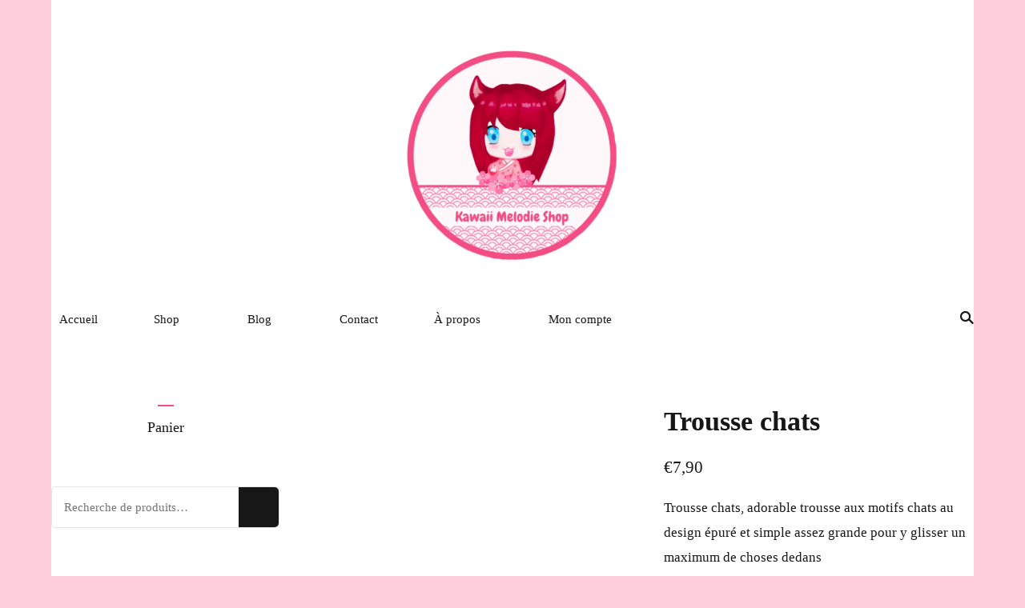

--- FILE ---
content_type: text/html; charset=UTF-8
request_url: https://www.kawaiimelodieshop.com/produit/trousse-chats/
body_size: 81737
content:
<!DOCTYPE html><html lang="fr-FR" prefix="og: http://ogp.me/ns# article: http://ogp.me/ns/article# product: https://ogp.me/ns/product#" prefix="og: https://ogp.me/ns#"><head itemscope itemtype="https://schema.org/WebSite"><meta charset="UTF-8"><meta name="viewport" content="width=device-width, initial-scale=1"><link rel="profile" href="http://gmpg.org/xfn/11"><style id="jetpack-boost-critical-css">@media only screen and (max-width:768px){:root{--wc-red:#a00}.woocommerce #content div.product div.images,.woocommerce #content div.product div.summary,.woocommerce div.product div.images,.woocommerce div.product div.summary,.woocommerce-page #content div.product div.images,.woocommerce-page #content div.product div.summary,.woocommerce-page div.product div.images,.woocommerce-page div.product div.summary{float:none;width:100%}}@media all{ul{box-sizing:border-box}.screen-reader-text{border:0;clip-path:inset(50%);height:1px;margin:-1px;overflow:hidden;padding:0;position:absolute;width:1px;word-wrap:normal!important}img{max-width:100%;height:auto}.blossomthemes-email-newsletter-wrapper .bten-response{position:absolute;top:0;left:0;width:100%;height:100%;background:rgba(0,0,0,.85);color:#fff!important;display:none;z-index:2}.blossomthemes-email-newsletter-wrapper .bten-response span{position:absolute;top:50%;left:50%;-webkit-transform:translate(-50%,-50%);-moz-transform:translate(-50%,-50%);transform:translate(-50%,-50%)}button.pswp__button{box-shadow:none!important;background-image:url(https://www.kawaiimelodieshop.com/wp-content/plugins/woocommerce/assets/css/photoswipe/default-skin/default-skin.png)!important}button.pswp__button,button.pswp__button--arrow--left::before,button.pswp__button--arrow--right::before{background-color:transparent!important}button.pswp__button--arrow--left,button.pswp__button--arrow--right{background-image:none!important}.pswp{display:none;position:absolute;width:100%;height:100%;left:0;top:0;overflow:hidden;-ms-touch-action:none;touch-action:none;z-index:1500;-webkit-text-size-adjust:100%;-webkit-backface-visibility:hidden;outline:0}.pswp *{-webkit-box-sizing:border-box;box-sizing:border-box}.pswp__bg{position:absolute;left:0;top:0;width:100%;height:100%;background:#000;opacity:0;-webkit-transform:translateZ(0);transform:translateZ(0);-webkit-backface-visibility:hidden;will-change:opacity}.pswp__scroll-wrap{position:absolute;left:0;top:0;width:100%;height:100%;overflow:hidden}.pswp__container{-ms-touch-action:none;touch-action:none;position:absolute;left:0;right:0;top:0;bottom:0}.pswp__container{-webkit-touch-callout:none}.pswp__bg{will-change:opacity}.pswp__container{-webkit-backface-visibility:hidden}.pswp__item{position:absolute;left:0;right:0;top:0;bottom:0;overflow:hidden}.pswp__button{width:44px;height:44px;position:relative;background:0 0;overflow:visible;-webkit-appearance:none;display:block;border:0;padding:0;margin:0;float:left;opacity:.75;-webkit-box-shadow:none;box-shadow:none}.pswp__button,.pswp__button--arrow--left:before,.pswp__button--arrow--right:before{background:url(https://www.kawaiimelodieshop.com/wp-content/plugins/woocommerce/assets/css/photoswipe/default-skin/default-skin.png) 0 0 no-repeat;background-size:264px 88px;width:44px;height:44px}.pswp__button--close{background-position:0-44px}.pswp__button--share{background-position:-44px -44px}.pswp__button--fs{display:none}.pswp__button--zoom{display:none;background-position:-88px 0}.pswp__button--arrow--left,.pswp__button--arrow--right{background:0 0;top:50%;margin-top:-50px;width:70px;height:100px;position:absolute}.pswp__button--arrow--left{left:0}.pswp__button--arrow--right{right:0}.pswp__button--arrow--left:before,.pswp__button--arrow--right:before{content:"";top:35px;background-color:rgba(0,0,0,.3);height:30px;width:32px;position:absolute}.pswp__button--arrow--left:before{left:6px;background-position:-138px -44px}.pswp__button--arrow--right:before{right:6px;background-position:-94px -44px}.pswp__share-modal{display:block;background:rgba(0,0,0,.5);width:100%;height:100%;top:0;left:0;padding:10px;position:absolute;z-index:1600;opacity:0;-webkit-backface-visibility:hidden;will-change:opacity}.pswp__share-modal--hidden{display:none}.pswp__share-tooltip{z-index:1620;position:absolute;background:#fff;top:56px;border-radius:2px;display:block;width:auto;right:44px;-webkit-box-shadow:0 2px 5px rgba(0,0,0,.25);box-shadow:0 2px 5px rgba(0,0,0,.25);-webkit-transform:translateY(6px);-ms-transform:translateY(6px);transform:translateY(6px);-webkit-backface-visibility:hidden;will-change:transform}.pswp__counter{position:relative;left:0;top:0;height:44px;font-size:13px;line-height:44px;color:#fff;opacity:.75;padding:0 10px;margin-inline-end:auto}.pswp__caption{position:absolute;left:0;bottom:0;width:100%;min-height:44px}.pswp__caption__center{text-align:left;max-width:420px;margin:0 auto;font-size:13px;padding:10px;line-height:20px;color:#ccc}.pswp__preloader{width:44px;height:44px;position:absolute;top:0;left:50%;margin-left:-22px;opacity:0;will-change:opacity;direction:ltr}.pswp__preloader__icn{width:20px;height:20px;margin:12px}@media screen and (max-width:1024px){.pswp__preloader{position:relative;left:auto;top:auto;margin:0;float:right}}.pswp__ui{-webkit-font-smoothing:auto;visibility:visible;opacity:1;z-index:1550}.pswp__top-bar{position:absolute;left:0;top:0;height:44px;width:100%;display:flex;justify-content:flex-end}.pswp__caption,.pswp__top-bar{-webkit-backface-visibility:hidden;will-change:opacity}.pswp__caption,.pswp__top-bar{background-color:rgba(0,0,0,.5)}.pswp__ui--hidden .pswp__button--arrow--left,.pswp__ui--hidden .pswp__button--arrow--right,.pswp__ui--hidden .pswp__caption,.pswp__ui--hidden .pswp__top-bar{opacity:.001}:root{--wc-red:#a00}.woocommerce img,.woocommerce-page img{height:auto;max-width:100%}.woocommerce #content div.product div.images,.woocommerce div.product div.images,.woocommerce-page #content div.product div.images,.woocommerce-page div.product div.images{float:left;width:48%}.woocommerce #content div.product div.summary,.woocommerce div.product div.summary,.woocommerce-page #content div.product div.summary,.woocommerce-page div.product div.summary{float:right;width:48%;clear:none}.woocommerce #content div.product .woocommerce-tabs,.woocommerce div.product .woocommerce-tabs,.woocommerce-page #content div.product .woocommerce-tabs,.woocommerce-page div.product .woocommerce-tabs{clear:both}:root{--wc-red:#a00}.woocommerce-store-notice,p.demo_store{position:absolute;top:0;left:0;right:0;margin:0;width:100%;font-size:1em;padding:1em 0;text-align:center;background-color:#720eec;color:#fcfbfe;z-index:99998;box-shadow:0 1px 1em rgb(0 0 0/.2);display:none}.woocommerce-store-notice a,p.demo_store a{color:#fcfbfe;text-decoration:underline}.screen-reader-text{clip:rect(1px,1px,1px,1px);height:1px;overflow:hidden;position:absolute!important;width:1px;word-wrap:normal!important}.woocommerce .quantity .qty{width:3.631em;text-align:center}.woocommerce div.product{margin-bottom:0;position:relative}.woocommerce div.product .product_title{clear:none;margin-top:0;padding:0}.woocommerce div.product p.stock{font-size:.92em}.woocommerce div.product div.images{margin-bottom:2em}.woocommerce div.product div.images img{display:block;width:100%;height:auto;box-shadow:none}.woocommerce div.product div.images.woocommerce-product-gallery{position:relative}.woocommerce div.product div.images .woocommerce-product-gallery__wrapper{margin:0;padding:0}.woocommerce div.product div.images .woocommerce-product-gallery__image a{display:block;outline-offset:-2px}.woocommerce div.product div.summary{margin-bottom:2em}.woocommerce div.product form.cart{margin-bottom:2em}.woocommerce div.product form.cart::after,.woocommerce div.product form.cart::before{content:" ";display:table}.woocommerce div.product form.cart::after{clear:both}.woocommerce div.product form.cart div.quantity{float:left;margin:0 4px 0 0}.woocommerce div.product form.cart .button{vertical-align:middle;float:left}.woocommerce .cart .button{float:none}.woocommerce #review_form #respond p{margin:0 0 10px}.woocommerce #review_form #respond .form-submit input{left:auto}.woocommerce #review_form #respond textarea{box-sizing:border-box;width:100%}.woocommerce:where(body:not(.woocommerce-block-theme-has-button-styles)) button.button{font-size:100%;margin:0;line-height:1;position:relative;text-decoration:none;overflow:visible;padding:.618em 1em;font-weight:700;border-radius:3px;left:auto;color:#515151;background-color:#e9e6ed;border:0;display:inline-block;background-image:none;box-shadow:none;text-shadow:none}.woocommerce:where(body:not(.woocommerce-block-theme-has-button-styles)) button.button.alt{background-color:#7f54b3;color:#fff;-webkit-font-smoothing:antialiased}.woocommerce:where(body:not(.woocommerce-uses-block-theme)) div.product p.price{color:#958e09;font-size:1.25em}.woocommerce:where(body:not(.woocommerce-uses-block-theme)) div.product .stock{color:#958e09}.woocommerce:where(body:not(.woocommerce-uses-block-theme)) div.product .out-of-stock{color:var(--wc-red)}.yith-wcwl-add-to-wishlist .yith-wcwl-add-button{display:flex;flex-direction:column;align-items:center}.yith-wcwl-add-to-wishlist svg.yith-wcwl-icon-svg{height:auto;width:25px;color:var(--add-to-wishlist-icon-color,#000)}.yith-wcwl-add-to-wishlist a.add_to_wishlist>.yith-wcwl-icon-svg{vertical-align:bottom}.yith-wcwl-add-to-wishlist{margin-top:10px}.yith-wcwl-add-button a.add_to_wishlist{margin:0;box-shadow:none;text-shadow:none}.yith-wcwl-add-button .add_to_wishlist svg.yith-wcwl-icon-svg{margin-right:5px}html{line-height:1.15;-webkit-text-size-adjust:100%}body{margin:0}h1{font-size:2em;margin:.67em 0}a{background-color:#fff0}img{border-style:none}button,input,select,textarea{font-family:inherit;font-size:100%;line-height:1.15;margin:0}button,input{overflow:visible}button,select{text-transform:none}[type=submit],button{-webkit-appearance:button}textarea{overflow:auto}[type=search]{-webkit-appearance:textfield;outline-offset:-2px}:root{--primary-color:#e1bdbd;--primary-color-rgb:225,189,189;--font-color:#171717;--font-color-rgb:23,23,23;--primary-font:"Esteban",serif;--secondary-font:"Caveat",cursive}html{font-size:18px}body{color:var(--font-color);font-family:var(--primary-font);font-size:18px;line-height:1.86;font-weight:400}h1,h2{clear:both;font-weight:400;margin:.7em 0 .2em 0}h1{font-size:2.3em;line-height:1.63}h2{font-size:2em;line-height:1.45}p{margin-bottom:1.5em}i{font-style:italic}html{box-sizing:border-box}*,:after,:before{box-sizing:inherit}body{background:#fff}ul{margin:0 0 1.5em 3em}ul{list-style:disc}li>ul{margin-bottom:0;margin-left:1.5em}img{height:auto;max-width:100%;vertical-align:top}button,input[type=submit]{border:none;border-radius:0;background:var(--primary-color);color:#fff;font-size:.8888em;line-height:1;padding:17px 30px;font-weight:700}input[type=number],input[type=search],select,textarea{color:var(--font-color);border:1px solid rgba(var(--font-color-rgb),.1);border-radius:0;padding:10px 20px;width:100%;height:50px;font-size:.8888em;line-height:1.65}select{border:1px solid rgba(var(--font-color-rgb),.1);appearance:none;-webkit-appearance:none;-moz-appearance:none;background-image:url(data:image/svg+xml;\ utf-8,\ );background-repeat:no-repeat;background-size:10px;background-position:calc(100% - 12px) 50%;padding-right:30px}textarea{width:100%;height:150px}a{color:var(--primary-color);text-decoration:none}.screen-reader-text{border:0;clip:rect(1px,1px,1px,1px);clip-path:inset(50%);height:1px;margin:-1px;overflow:hidden;padding:0;position:absolute!important;width:1px;word-wrap:normal!important}.container:after,.container:before,.site-content:after,.site-content:before{content:"";display:table;table-layout:fixed}.container:after,.site-content:after{clear:both}.widget{margin:0 0 60px}.widget-area .widget:last-child{margin-bottom:0}.widget select{max-width:100%}.entry-summary{margin:1.5em 0 0}iframe{max-width:100%}.custom-logo-link{display:inline-block}.skip-link{position:absolute;top:-999px;left:20px;background:#f7f7f7;border:1px solid rgb(0 0 0/.1);font-size:.8888em;font-weight:600;padding:10px 20px;color:#000;border-radius:5px;box-shadow:0 2px 20px rgb(0 0 0/.1);z-index:999;text-decoration:none}.container{max-width:1170px;margin:0 auto}.site-header ul{margin:0;padding:0;list-style:none}.toggle-btn{display:none}.search-form{display:flex;flex:1;flex-wrap:wrap}.search-form label{width:calc(100% - 50px)}.search-form .search-field{border-radius:0;border-right:none;height:50px;font-size:.8888em}.search-form .search-submit{width:50px;height:50px;padding:0;text-align:center;border-radius:0;border:none;box-shadow:none;background-color:#fff;-webkit-mask-image:url(data:image/svg+xml;\ utf-8,\ );mask-image:url(data:image/svg+xml;\ utf-8,\ );-webkit-mask-repeat:no-repeat;mask-repeat:no-repeat;-webkit-mask-size:20px;mask-size:20px;-webkit-mask-position:center;mask-position:center;text-indent:60px;white-space:nowrap;overflow:hidden}.back-to-top{position:fixed;bottom:10%;right:-100px;padding:0;height:55px;width:55px;display:flex;flex:1;flex-wrap:wrap;align-items:center;z-index:999;opacity:0;visibility:hidden;background:rgba(var(--font-color-rgb),.8);border-radius:100%}.back-to-top svg{width:20px;height:30px;margin:auto}.content-area,.widget-area{margin-top:100px;margin-bottom:100px}.leftsidebar .content-area{float:right;width:calc(100% - 285px);padding-left:60px}.leftsidebar .widget-area{float:left;width:285px}.comment-respond .comment-reply-title a{display:inline-block;margin-left:10px;color:rgba(var(--font-color-rgb),.8);vertical-align:middle;text-transform:uppercase;font-weight:700;padding-left:10px;border-left:1px solid rgba(var(--font-color-rgb),.8)}.comment-respond .comment-form p{margin-top:0;margin-bottom:20px}.comment-form p.comment-notes{display:none;width:100%}.comment-respond a{color:rgba(var(--font-color-rgb),.7)}body.custom-background .site{max-width:90%;margin:0 auto;background:#fff}.site-logo{display:inline-block}.site-header .site-title-wrap{text-align:center}.site-title-wrap .site-title{margin-top:0;margin-bottom:0;font-size:2rem;font-family:var(--secondary-font);font-weight:700;line-height:1.3}.site-title-wrap .site-title a{display:inline-block;color:var(--font-color);text-decoration:none}.site-title-wrap .site-description{margin-top:0;margin-bottom:0;font-size:.8888em;color:rgba(var(--font-color-rgb),.6);line-height:1.5}.main-navigation ul li{display:inline-block;vertical-align:middle;position:relative;font-size:.8888em;margin-right:5%}.main-navigation ul.nav-menu>li:last-child{margin-right:0}.main-navigation ul li a{color:var(--font-color);display:inline-block;text-align:center;text-decoration:none;padding:0 10px}.main-navigation ul li.menu-item-has-children>a{padding-right:25px}.main-navigation ul li .sub-menu{position:absolute;top:100%;left:-9999%;width:250px;background:#fff;box-shadow:0 0 36px rgba(var(--font-color-rgb),.06);z-index:9999;opacity:0}.main-navigation ul.nav-menu>li>.sub-menu{background:#171717}.main-navigation ul li .sub-menu::before{content:"";border-bottom:7px solid #fff;border-left:7px solid #fff0;border-right:7px solid #fff0;position:absolute;top:27px;left:-10px;margin:0 auto;width:0;height:0;-webkit-transform:rotate(-90deg);-moz-transform:rotate(-90deg);transform:rotate(-90deg)}.main-navigation ul.nav-menu>li>.sub-menu::before{border-bottom-color:#171717;top:-7px;left:0;right:0;-webkit-transform:none;-moz-transform:none;transform:none}.main-navigation ul .sub-menu .sub-menu{top:0;left:-99em}.main-navigation ul ul li{display:block;font-size:1em;margin-right:0}.main-navigation ul ul li a{display:block;text-align:left;padding:15px 20px;border-bottom:1px solid rgba(var(--font-color-rgb),.05)}.main-navigation ul.nav-menu>li>.sub-menu>li>a{color:#fff;border-bottom-color:rgb(255 255 255/.05)}.site-header .header-social .social-networks{display:flex;flex-wrap:wrap}.site-header .header-social .social-networks li{font-size:.7778em}.site-header .header-social .social-networks a{display:inline-block;padding:5px 15px;color:var(--font-color)}.site-header .header-cart a{display:inline-block;font-size:.7778em;color:var(--font-color);padding:5px 15px;position:relative;text-align:center}.site-header .header-cart a .count{position:absolute;bottom:calc(100% - 3px);right:7px;line-height:1;background:var(--font-color);color:#fff;padding:2px 5px;border-radius:2px;font-size:.85em;min-width:20px;opacity:0}.site-header .header-cart a .count::after{content:"";border-top:3px solid var(--font-color);border-left:3px solid #fff0;border-right:3px solid #fff0;position:absolute;top:100%;left:-8px;width:0;height:0;right:0;margin:0 auto}.site-header .header-search{position:relative}.site-header .search-toggle{background:0 0;padding:5px 0 5px 10px;font-size:.7778em}.site-header .search-toggle svg{width:20px;height:20px}.site-header .search-toggle svg circle+circle,.site-header .search-toggle svg path{stroke:var(--font-color)}.site-header .header-search-wrap{position:fixed;top:0;left:0;width:100%;height:100%;background:rgba(var(--font-color-rgb),.9);z-index:999999;display:none}.site-header .header-search-inner-wrap{display:flex;flex-direction:column;justify-content:center;align-items:center;height:100%}.site-header .header-search-wrap .close{position:absolute;top:30px;right:50px;padding:0;width:30px;height:30px;background:0 0}.site-header .header-search-wrap .close::after,.site-header .header-search-wrap .close::before{content:"";background:#fff;width:100%;height:2px;position:absolute;top:0;right:0;bottom:0;left:0;margin:auto;-webkit-transform:rotate(45deg);-moz-transform:rotate(45deg);transform:rotate(45deg)}.site-header .header-search-wrap .close::after{-webkit-transform:rotate(-45deg);-moz-transform:rotate(-45deg);transform:rotate(-45deg)}.site-header .header-search-wrap .search-form{max-width:768px;width:100%;flex:initial;border-bottom:3px solid rgb(255 255 255/.5)}.site-header .header-search-wrap .search-form label{width:calc(100% - 70px)}.site-header .header-search-wrap .search-form .search-field{height:70px;padding-left:0;font-size:1.3333em;background:0 0;border:none;color:#fff}.site-header .header-search-wrap .search-form .search-submit{width:70px;height:70px;text-indent:80px;-webkit-mask-size:30px;mask-size:30px;-webkit-mask-position:center right;mask-position:center right}.site-header.style-two .header-mid{text-align:center;padding-top:60px;padding-bottom:40px}.site-header.style-two .header-bottom .container{display:flex;flex-wrap:wrap}.site-header.style-two .header-bottom .main-navigation{display:flex;flex:1;align-items:center}.site-header.style-two .header-bottom .main-navigation>div{width:100%}.site-header.style-two .header-bottom .main-navigation ul.nav-menu>li{margin-bottom:30px}.site-header.style-two .header-bottom .header-right{display:flex;flex:initial;align-items:center;margin-bottom:30px}.footer-menu .sub-menu{display:none!important}.footer-b .footer-menu .nav-menu li{display:inline-block;font-size:.8888em;position:relative;line-height:1.3;padding-left:10px;margin-left:5px}.footer-b .footer-menu .nav-menu li:first-child{padding-left:0;margin-left:0}.footer-b .footer-menu .nav-menu li::before{content:"";background:rgba(var(--font-color-rgb),.85);width:1px;height:100%;position:absolute;top:0;left:0}.footer-b .footer-menu .nav-menu li:first-child::before{display:none}.footer-b .footer-menu .nav-menu li a{display:inline-block;color:rgba(var(--font-color-rgb),.85);text-decoration:none}.single .content-area,.single .widget-area{margin-top:60px}.single .site-main .entry-content p:first-child{margin-top:0}.widget-area .widget .widget-title{margin-top:0;margin-bottom:30px;font-size:1.06em;font-weight:400;line-height:1.5;position:relative;padding-top:15px;text-align:center}.widget-area .widget .widget-title::before{content:"";background:var(--primary-color);width:20px;height:2px;position:absolute;top:0;left:0;right:0;margin:0 auto}@media screen and (max-width:1199px){body.custom-background .site{max-width:95%}.container{max-width:1000px}.site-header.style-two .header-cart a,.site-header.style-two .header-social .social-networks a{padding-left:10px;padding-right:10px}.site-header.style-two .search-toggle{padding-left:5px}.site-header .header-social .social-networks a{padding-left:10px;padding-right:10px}}@media screen and (min-width:1025px){.main-navigation ul li .sub-menu{display:block!important}.site-header:not(.style-one) .main-navigation ul.nav-menu>li{padding-bottom:0}.main-navigation ul li.menu-item-has-children>a{position:relative}.main-navigation ul li.menu-item-has-children>a::before{content:"";-webkit-mask-image:url(data:image/svg+xml;\ utf-8,\ );mask-image:url(data:image/svg+xml;\ utf-8,\ );-webkit-mask-repeat:no-repeat;mask-repeat:no-repeat;-webkit-mask-position:center;mask-position:center;background-color:var(--font-color);width:12px;height:12px;position:absolute;bottom:10px;left:0;right:0;margin:0 auto}.site-header:not(.style-one) .main-navigation ul li.menu-item-has-children>a::before{margin:0;left:auto;right:10px;top:8px}.site-header:not(.style-one) .main-navigation ul.nav-menu>li>ul li.menu-item-has-children>a::before{margin:0;left:auto;right:10px;bottom:auto;top:25px;-webkit-transform:rotate(-90deg);-moz-transform:rotate(-90deg);transform:rotate(-90deg)}.site-header:not(.style-one) .main-navigation ul.nav-menu>li>ul>li.menu-item-has-children>a::before{background-color:#fff}}@media screen and (max-width:1024px){.container{max-width:768px;padding-left:15px;padding-right:15px}.leftsidebar .content-area,.leftsidebar .widget-area{float:none;width:100%;padding-right:0;padding-left:0}#secondary{max-width:768px;padding-left:15px;padding-right:15px;margin-left:auto;margin-right:auto}.back-to-top{width:40px;height:40px;bottom:5%}.back-to-top svg{width:10px;height:20px}.site-header .header-search-inner-wrap{padding-left:15px;padding-right:15px}.site-header .header-search-wrap .close{right:30px}.site-header .site-title-wrap{text-align:left}.main-navigation .toggle-btn{display:block;padding:0 0 0 35px;min-height:20px;position:relative;background:0 0;color:var(--font-color);font-weight:400}.main-navigation .toggle-btn .toggle-bar{position:absolute;width:25px;height:2px;background:var(--font-color);top:0;left:0;bottom:0;margin:auto}.main-navigation .toggle-btn .toggle-title+.toggle-bar{top:-14px}.main-navigation .toggle-btn .toggle-bar:last-child{bottom:-14px}.site-header .main-navigation .nav-menu{padding-top:100px;position:fixed;top:0;left:0;background:#fff;z-index:999999;width:320px;height:100%;overflow-y:auto;overflow-x:hidden;visibility:hidden;-webkit-transform:translateX(-100%);-moz-transform:translateX(-100%);transform:translateX(-100%)}.main-navigation ul li{display:block;margin-right:0;text-align:left;border-bottom:1px solid rgba(var(--font-color-rgb),.05)}.main-navigation ul li .sub-menu{margin-left:0!important}.main-navigation ul li a{display:block;text-align:left;padding:10px 15px}.main-navigation ul li .sub-menu{border-top:1px solid rgba(var(--font-color-rgb),.05);position:static;opacity:1;visibility:visible;box-shadow:none;width:100%;background:0 0;-webkit-transform:none;-moz-transform:none;transform:none;display:none}.main-navigation ul ul li:last-child{border-bottom:none}.main-navigation ul ul li a{border-bottom:none;padding:10px 15px}.main-navigation ul li.menu-item-has-children>a{padding-right:40px}.site-header.style-two .header-bottom .main-navigation ul.nav-menu>li{margin-bottom:0}.main-navigation ul.nav-menu>li>.sub-menu{background:0 0}.main-navigation ul.nav-menu>li>.sub-menu::before{display:none}.main-navigation ul.nav-menu>li>.sub-menu>li>a{color:var(--font-color);border-bottom-color:rgb(0 0 0/.05)}.site-header.style-two .header-mid{padding-top:30px;padding-bottom:30px}.site-header.style-two .header-mid .site-branding{display:flex;flex-wrap:wrap;justify-content:center}.site-header.style-two .header-bottom .container{align-items:center}.site-header.style-two .header-bottom .main-navigation{margin-bottom:30px}}@media screen and (max-width:767px){.container{max-width:420px}.content-area,.widget-area{margin-top:80px;margin-bottom:80px}#secondary{max-width:420px}.site-header.style-two .header-bottom .container{justify-content:center;border-top:1px solid rgba(var(--primary-color-rgb),.15);padding-top:10px}.site-header.style-two .header-bottom .main-navigation{margin-bottom:10px}.site-header.style-two .header-bottom .main-navigation .toggle-btn{padding-right:30px}.site-header.style-two .header-bottom .main-navigation .toggle-title{display:none}.site-header.style-two .header-bottom .main-navigation .toggle-btn .toggle-bar{left:0}.site-header.style-two .header-bottom .header-right{margin-bottom:10px}}.woocommerce-store-notice,p.demo_store{font-size:.8888em;padding-top:.5em;padding-bottom:.5em}.woocommerce div.product p.price{color:var(--font-color);font-size:.8888em;line-height:1.5em;font-weight:500}.woocommerce div.product div.images,.woocommerce div.product div.summary{margin-bottom:4em}.woocommerce .entry-summary{margin-top:0}.woocommerce div.product .product_title{font-size:2em;line-height:1.25em;color:var(--font-color);margin:0 0 20px;font-weight:700;position:relative;font-family:var(--primary-font)}.woocommerce div.product .entry-summary .price{font-size:1.2223em;margin:0 0 20px}.woocommerce div.product .entry-summary .woocommerce-product-details__short-description{font-weight:300}.woocommerce div.product .entry-summary .cart{padding-bottom:30px;border-bottom:1px solid #e5e5e5}.woocommerce div.product form.cart div.quantity{float:none;margin-bottom:10px}.woocommerce .quantity .qty{width:4.631em;padding-right:0;padding-left:10px}.woocommerce button.button.alt{background:#639bbc;color:#fff;font-size:.8888em;font-weight:700;line-height:20px;padding:12px 22px;text-transform:uppercase;border-radius:0}.woocommerce div.product .cart .single_add_to_cart_button.alt,.woocommerce div.product form.cart .single_add_to_cart_button{display:inline-block;vertical-align:top;float:none;font-size:.8888em;font-weight:400;letter-spacing:1px;background:var(--font-color);border-radius:0;text-transform:uppercase;padding:15px 30px;color:#fff}.woocommerce div.product .woocommerce-tabs{margin-top:40px}.woocommerce #reviews .comment-respond .comment-form p{margin:0 0 15px}.woocommerce #reviews .comment-respond .comment-form textarea{height:140px!important;resize:vertical;border-radius:0;color:var(--font-color);font-size:1em}.woocommerce #review_form #respond .form-submit input{display:inline-block;vertical-align:top;float:none;font-size:1em;font-weight:700;letter-spacing:1px;background:var(--font-color);border:1px solid var(--font-color);border-radius:0;text-transform:uppercase;padding:15px 30px;color:#fff}.woocommerce .comment-form textarea{color:#b4b4b4;padding:10px}.woocommerce button.button{float:none;font-size:.7778em;font-weight:600;letter-spacing:1px;border:0;background:var(--font-color);border-radius:0;text-transform:uppercase;padding:15px 30px;color:#fff}.widget.woocommerce .widget-title{margin-bottom:40px}.woocommerce.widget_product_search .woocommerce-product-search{background:0 0;border-radius:5px;margin:0 3px 0 0;width:100%;padding:0;border:1px solid #e5e5e5}.woocommerce.widget_product_search .woocommerce-product-search:after{content:"";display:block;clear:both}.woocommerce.widget_product_search .woocommerce-product-search input[type=search]{background:0 0;border:0;border-radius:0;float:left;margin:0;padding:10px 15px;font-size:.8888em;width:calc(100% - 50px);height:50px;font-weight:400}.woocommerce-product-search button[type=submit]{width:50px;border-radius:0 5px 5px 0;padding:0;height:50px;background-color:var(--font-color);background-image:url(data:image/svg+xml;\ utf-8,\ );background-repeat:no-repeat;background-position:center;background-size:20px;border:none;box-shadow:none;text-indent:55px;white-space:nowrap;overflow:hidden}@media only screen and (max-width:767px){.woocommerce button.button{padding:12px 10px;font-size:.8888em}.woocommerce #secondary{width:100%;max-width:100%}}#wc-stripe-express-checkout-element{display:flex;flex-wrap:wrap;gap:10px;justify-content:center;margin-bottom:12px}}@media all{:root{--wc-red:#a00}}@media all{.screen-reader-text{clip:rect(1px,1px,1px,1px);word-wrap:normal!important;border:0;clip-path:inset(50%);height:1px;margin:-1px;overflow:hidden;overflow-wrap:normal!important;padding:0;position:absolute!important;width:1px}}</style><title>Trousse chats | Kawaii Melodie Shop</title><meta name="description" content="Trousse chats, adorable trousse aux motifs chats au design épuré et simple assez grande pour y glisser un maximum de choses dedans"/><meta name="robots" content="follow, index, max-snippet:-1, max-video-preview:-1, max-image-preview:large"/><link rel="canonical" href="https://www.kawaiimelodieshop.com/produit/trousse-chats/" /><meta property="og:locale" content="fr_FR" /><meta property="og:type" content="product" /><meta property="og:title" content="Trousse chats | Kawaii Melodie Shop" /><meta property="og:description" content="Trousse chats, adorable trousse aux motifs chats au design épuré et simple assez grande pour y glisser un maximum de choses dedans" /><meta property="og:url" content="https://www.kawaiimelodieshop.com/produit/trousse-chats/" /><meta property="og:site_name" content="Kawaii Melodie Shop" /><meta property="og:updated_time" content="2024-01-09T12:49:03+00:00" /><meta property="og:image" content="https://www.kawaiimelodieshop.com/wp-content/uploads/2020/09/Trousse-chat-01-1024x683.jpg" /><meta property="og:image:secure_url" content="https://www.kawaiimelodieshop.com/wp-content/uploads/2020/09/Trousse-chat-01-1024x683.jpg" /><meta property="og:image:width" content="1024" /><meta property="og:image:height" content="683" /><meta property="og:image:alt" content="trousse chats" /><meta property="og:image:type" content="image/jpeg" /><meta property="product:availability" content="instock" /><meta name="twitter:card" content="summary_large_image" /><meta name="twitter:title" content="Trousse chats | Kawaii Melodie Shop" /><meta name="twitter:description" content="Trousse chats, adorable trousse aux motifs chats au design épuré et simple assez grande pour y glisser un maximum de choses dedans" /><meta name="twitter:image" content="https://www.kawaiimelodieshop.com/wp-content/uploads/2020/09/Trousse-chat-01-1024x683.jpg" /><meta name="twitter:label1" content="Prix" /><meta name="twitter:data1" content="&euro;7,90" /><meta name="twitter:label2" content="Disponibilité" /><meta name="twitter:data2" content="En stock" /> <script data-jetpack-boost="ignore" type="application/ld+json" class="rank-math-schema">{"@context":"https://schema.org","@graph":[{"@type":["Store","Organization"],"@id":"https://www.kawaiimelodieshop.com/#organization","name":"Kawaii Melodie Shop","url":"https://www.kawaiimelodieshop.com","sameAs":["https://www.facebook.com/kawaiimelodieshop"],"email":"kawaiimelodieshop@gmail.com","logo":{"@type":"ImageObject","@id":"https://www.kawaiimelodieshop.com/#logo","url":"https://www.kawaiimelodieshop.com/wp-content/uploads/2022/03/Visuel-site-02.png","contentUrl":"https://www.kawaiimelodieshop.com/wp-content/uploads/2022/03/Visuel-site-02.png","caption":"Kawaii Melodie Shop","inLanguage":"fr-FR","width":"1960","height":"1620"},"openingHours":["Monday,Tuesday,Wednesday,Thursday,Friday,Saturday,Sunday 09:00-17:00"],"image":{"@id":"https://www.kawaiimelodieshop.com/#logo"},"telephone":"+33666088172"},{"@type":"WebSite","@id":"https://www.kawaiimelodieshop.com/#website","url":"https://www.kawaiimelodieshop.com","name":"Kawaii Melodie Shop","alternateName":"Kawaii Melodie","publisher":{"@id":"https://www.kawaiimelodieshop.com/#organization"},"inLanguage":"fr-FR"},{"@type":"ImageObject","@id":"https://www.kawaiimelodieshop.com/wp-content/uploads/2020/09/Trousse-chat-01-scaled.jpg","url":"https://www.kawaiimelodieshop.com/wp-content/uploads/2020/09/Trousse-chat-01-scaled.jpg","width":"2560","height":"1707","inLanguage":"fr-FR"},{"@type":"BreadcrumbList","@id":"https://www.kawaiimelodieshop.com/produit/trousse-chats/#breadcrumb","itemListElement":[{"@type":"ListItem","position":"1","item":{"@id":"https://www.kawaiimelodieshop.com","name":"Accueil"}},{"@type":"ListItem","position":"2","item":{"@id":"https://www.kawaiimelodieshop.com/produit/trousse-chats/","name":"Trousse chats"}}]},{"@type":"ItemPage","@id":"https://www.kawaiimelodieshop.com/produit/trousse-chats/#webpage","url":"https://www.kawaiimelodieshop.com/produit/trousse-chats/","name":"Trousse chats | Kawaii Melodie Shop","datePublished":"2020-09-28T14:59:05+00:00","dateModified":"2024-01-09T12:49:03+00:00","isPartOf":{"@id":"https://www.kawaiimelodieshop.com/#website"},"primaryImageOfPage":{"@id":"https://www.kawaiimelodieshop.com/wp-content/uploads/2020/09/Trousse-chat-01-scaled.jpg"},"inLanguage":"fr-FR","breadcrumb":{"@id":"https://www.kawaiimelodieshop.com/produit/trousse-chats/#breadcrumb"}},{"@type":"Product","name":"Trousse chats | Kawaii Melodie Shop","description":"Trousse chats, adorable trousse aux motifs chats au design \u00e9pur\u00e9 et simple assez grande pour y glisser un maximum de choses dedans","category":"Maison / D\u00e9coration","mainEntityOfPage":{"@id":"https://www.kawaiimelodieshop.com/produit/trousse-chats/#webpage"},"weight":{"@type":"QuantitativeValue","unitCode":"KGM","value":"0.150"},"image":[{"@type":"ImageObject","url":"https://www.kawaiimelodieshop.com/wp-content/uploads/2020/09/Trousse-chat-01-scaled.jpg","height":"1707","width":"2560"},{"@type":"ImageObject","url":"https://www.kawaiimelodieshop.com/wp-content/uploads/2020/09/Trousse-chat-02-scaled-e1691064714582.jpg","height":"1067","width":"1601"},{"@type":"ImageObject","url":"https://www.kawaiimelodieshop.com/wp-content/uploads/2020/09/Trousse-chat-03-scaled.jpg","height":"1707","width":"2560"},{"@type":"ImageObject","url":"https://www.kawaiimelodieshop.com/wp-content/uploads/2020/09/Trousse-chat-04-scaled.jpg","height":"1664","width":"2560"}],"offers":{"@type":"Offer","price":"7.90","priceValidUntil":"2027-12-31","priceCurrency":"EUR","availability":"http://schema.org/InStock","seller":{"@type":"Organization","@id":"https://www.kawaiimelodieshop.com/","name":"Kawaii Melodie Shop","url":"https://www.kawaiimelodieshop.com","logo":"https://www.kawaiimelodieshop.com/wp-content/uploads/2022/03/Visuel-site-02.png"},"url":"https://www.kawaiimelodieshop.com/produit/trousse-chats/"},"@id":"https://www.kawaiimelodieshop.com/produit/trousse-chats/#richSnippet"}]}</script> <link rel='dns-prefetch' href='//stats.wp.com' /><link rel='dns-prefetch' href='//www.googletagmanager.com' /><link rel='dns-prefetch' href='//fonts.googleapis.com' /><link rel='preconnect' href='//c0.wp.com' /><link rel="alternate" type="application/rss+xml" title="Kawaii Melodie Shop &raquo; Flux" href="https://www.kawaiimelodieshop.com/feed/" /><link rel="alternate" type="application/rss+xml" title="Kawaii Melodie Shop &raquo; Flux des commentaires" href="https://www.kawaiimelodieshop.com/comments/feed/" /><link rel="alternate" type="application/rss+xml" title="Kawaii Melodie Shop &raquo; Trousse chats Flux des commentaires" href="https://www.kawaiimelodieshop.com/produit/trousse-chats/feed/" /><link rel="alternate" title="oEmbed (JSON)" type="application/json+oembed" href="https://www.kawaiimelodieshop.com/wp-json/oembed/1.0/embed?url=https%3A%2F%2Fwww.kawaiimelodieshop.com%2Fproduit%2Ftrousse-chats%2F" /><link rel="alternate" title="oEmbed (XML)" type="text/xml+oembed" href="https://www.kawaiimelodieshop.com/wp-json/oembed/1.0/embed?url=https%3A%2F%2Fwww.kawaiimelodieshop.com%2Fproduit%2Ftrousse-chats%2F&#038;format=xml" />
<noscript><link rel='stylesheet' id='all-css-346bb2dff73c929ef95788c4de172bc7' href='https://www.kawaiimelodieshop.com/wp-content/boost-cache/static/4f7fde66a9.min.css' type='text/css' media='all' /></noscript><link data-asynced="1" as="style" onload="this.onload=null;this.rel='stylesheet'"  data-media="all" onload="this.media=this.dataset.media; delete this.dataset.media; this.removeAttribute( &apos;onload&apos; );" rel='preload' id='all-css-346bb2dff73c929ef95788c4de172bc7' href='https://www.kawaiimelodieshop.com/wp-content/boost-cache/static/4f7fde66a9.min.css' type='text/css' media="not all" /><style id='global-styles-inline-css'>:root{--wp--preset--aspect-ratio--square: 1;--wp--preset--aspect-ratio--4-3: 4/3;--wp--preset--aspect-ratio--3-4: 3/4;--wp--preset--aspect-ratio--3-2: 3/2;--wp--preset--aspect-ratio--2-3: 2/3;--wp--preset--aspect-ratio--16-9: 16/9;--wp--preset--aspect-ratio--9-16: 9/16;--wp--preset--color--black: #000000;--wp--preset--color--cyan-bluish-gray: #abb8c3;--wp--preset--color--white: #ffffff;--wp--preset--color--pale-pink: #f78da7;--wp--preset--color--vivid-red: #cf2e2e;--wp--preset--color--luminous-vivid-orange: #ff6900;--wp--preset--color--luminous-vivid-amber: #fcb900;--wp--preset--color--light-green-cyan: #7bdcb5;--wp--preset--color--vivid-green-cyan: #00d084;--wp--preset--color--pale-cyan-blue: #8ed1fc;--wp--preset--color--vivid-cyan-blue: #0693e3;--wp--preset--color--vivid-purple: #9b51e0;--wp--preset--color--manatee: #8c8f94;--wp--preset--color--brandy-rose: #a68780;--wp--preset--color--tide: #bfb2aa;--wp--preset--color--pale: #cca892;--wp--preset--color--swiss-coffee: #d5cccf;--wp--preset--color--silk: #bfada8;--wp--preset--color--pot-pourri: #f2dfd8;--wp--preset--color--ghost: #c7cfd9;--wp--preset--gradient--vivid-cyan-blue-to-vivid-purple: linear-gradient(135deg,rgb(6,147,227) 0%,rgb(155,81,224) 100%);--wp--preset--gradient--light-green-cyan-to-vivid-green-cyan: linear-gradient(135deg,rgb(122,220,180) 0%,rgb(0,208,130) 100%);--wp--preset--gradient--luminous-vivid-amber-to-luminous-vivid-orange: linear-gradient(135deg,rgb(252,185,0) 0%,rgb(255,105,0) 100%);--wp--preset--gradient--luminous-vivid-orange-to-vivid-red: linear-gradient(135deg,rgb(255,105,0) 0%,rgb(207,46,46) 100%);--wp--preset--gradient--very-light-gray-to-cyan-bluish-gray: linear-gradient(135deg,rgb(238,238,238) 0%,rgb(169,184,195) 100%);--wp--preset--gradient--cool-to-warm-spectrum: linear-gradient(135deg,rgb(74,234,220) 0%,rgb(151,120,209) 20%,rgb(207,42,186) 40%,rgb(238,44,130) 60%,rgb(251,105,98) 80%,rgb(254,248,76) 100%);--wp--preset--gradient--blush-light-purple: linear-gradient(135deg,rgb(255,206,236) 0%,rgb(152,150,240) 100%);--wp--preset--gradient--blush-bordeaux: linear-gradient(135deg,rgb(254,205,165) 0%,rgb(254,45,45) 50%,rgb(107,0,62) 100%);--wp--preset--gradient--luminous-dusk: linear-gradient(135deg,rgb(255,203,112) 0%,rgb(199,81,192) 50%,rgb(65,88,208) 100%);--wp--preset--gradient--pale-ocean: linear-gradient(135deg,rgb(255,245,203) 0%,rgb(182,227,212) 50%,rgb(51,167,181) 100%);--wp--preset--gradient--electric-grass: linear-gradient(135deg,rgb(202,248,128) 0%,rgb(113,206,126) 100%);--wp--preset--gradient--midnight: linear-gradient(135deg,rgb(2,3,129) 0%,rgb(40,116,252) 100%);--wp--preset--font-size--small: 13px;--wp--preset--font-size--medium: 20px;--wp--preset--font-size--large: 36px;--wp--preset--font-size--x-large: 42px;--wp--preset--spacing--20: 0.44rem;--wp--preset--spacing--30: 0.67rem;--wp--preset--spacing--40: 1rem;--wp--preset--spacing--50: 1.5rem;--wp--preset--spacing--60: 2.25rem;--wp--preset--spacing--70: 3.38rem;--wp--preset--spacing--80: 5.06rem;--wp--preset--shadow--natural: 6px 6px 9px rgba(0, 0, 0, 0.2);--wp--preset--shadow--deep: 12px 12px 50px rgba(0, 0, 0, 0.4);--wp--preset--shadow--sharp: 6px 6px 0px rgba(0, 0, 0, 0.2);--wp--preset--shadow--outlined: 6px 6px 0px -3px rgb(255, 255, 255), 6px 6px rgb(0, 0, 0);--wp--preset--shadow--crisp: 6px 6px 0px rgb(0, 0, 0);}:where(.is-layout-flex){gap: 0.5em;}:where(.is-layout-grid){gap: 0.5em;}body .is-layout-flex{display: flex;}.is-layout-flex{flex-wrap: wrap;align-items: center;}.is-layout-flex > :is(*, div){margin: 0;}body .is-layout-grid{display: grid;}.is-layout-grid > :is(*, div){margin: 0;}:where(.wp-block-columns.is-layout-flex){gap: 2em;}:where(.wp-block-columns.is-layout-grid){gap: 2em;}:where(.wp-block-post-template.is-layout-flex){gap: 1.25em;}:where(.wp-block-post-template.is-layout-grid){gap: 1.25em;}.has-black-color{color: var(--wp--preset--color--black) !important;}.has-cyan-bluish-gray-color{color: var(--wp--preset--color--cyan-bluish-gray) !important;}.has-white-color{color: var(--wp--preset--color--white) !important;}.has-pale-pink-color{color: var(--wp--preset--color--pale-pink) !important;}.has-vivid-red-color{color: var(--wp--preset--color--vivid-red) !important;}.has-luminous-vivid-orange-color{color: var(--wp--preset--color--luminous-vivid-orange) !important;}.has-luminous-vivid-amber-color{color: var(--wp--preset--color--luminous-vivid-amber) !important;}.has-light-green-cyan-color{color: var(--wp--preset--color--light-green-cyan) !important;}.has-vivid-green-cyan-color{color: var(--wp--preset--color--vivid-green-cyan) !important;}.has-pale-cyan-blue-color{color: var(--wp--preset--color--pale-cyan-blue) !important;}.has-vivid-cyan-blue-color{color: var(--wp--preset--color--vivid-cyan-blue) !important;}.has-vivid-purple-color{color: var(--wp--preset--color--vivid-purple) !important;}.has-black-background-color{background-color: var(--wp--preset--color--black) !important;}.has-cyan-bluish-gray-background-color{background-color: var(--wp--preset--color--cyan-bluish-gray) !important;}.has-white-background-color{background-color: var(--wp--preset--color--white) !important;}.has-pale-pink-background-color{background-color: var(--wp--preset--color--pale-pink) !important;}.has-vivid-red-background-color{background-color: var(--wp--preset--color--vivid-red) !important;}.has-luminous-vivid-orange-background-color{background-color: var(--wp--preset--color--luminous-vivid-orange) !important;}.has-luminous-vivid-amber-background-color{background-color: var(--wp--preset--color--luminous-vivid-amber) !important;}.has-light-green-cyan-background-color{background-color: var(--wp--preset--color--light-green-cyan) !important;}.has-vivid-green-cyan-background-color{background-color: var(--wp--preset--color--vivid-green-cyan) !important;}.has-pale-cyan-blue-background-color{background-color: var(--wp--preset--color--pale-cyan-blue) !important;}.has-vivid-cyan-blue-background-color{background-color: var(--wp--preset--color--vivid-cyan-blue) !important;}.has-vivid-purple-background-color{background-color: var(--wp--preset--color--vivid-purple) !important;}.has-black-border-color{border-color: var(--wp--preset--color--black) !important;}.has-cyan-bluish-gray-border-color{border-color: var(--wp--preset--color--cyan-bluish-gray) !important;}.has-white-border-color{border-color: var(--wp--preset--color--white) !important;}.has-pale-pink-border-color{border-color: var(--wp--preset--color--pale-pink) !important;}.has-vivid-red-border-color{border-color: var(--wp--preset--color--vivid-red) !important;}.has-luminous-vivid-orange-border-color{border-color: var(--wp--preset--color--luminous-vivid-orange) !important;}.has-luminous-vivid-amber-border-color{border-color: var(--wp--preset--color--luminous-vivid-amber) !important;}.has-light-green-cyan-border-color{border-color: var(--wp--preset--color--light-green-cyan) !important;}.has-vivid-green-cyan-border-color{border-color: var(--wp--preset--color--vivid-green-cyan) !important;}.has-pale-cyan-blue-border-color{border-color: var(--wp--preset--color--pale-cyan-blue) !important;}.has-vivid-cyan-blue-border-color{border-color: var(--wp--preset--color--vivid-cyan-blue) !important;}.has-vivid-purple-border-color{border-color: var(--wp--preset--color--vivid-purple) !important;}.has-vivid-cyan-blue-to-vivid-purple-gradient-background{background: var(--wp--preset--gradient--vivid-cyan-blue-to-vivid-purple) !important;}.has-light-green-cyan-to-vivid-green-cyan-gradient-background{background: var(--wp--preset--gradient--light-green-cyan-to-vivid-green-cyan) !important;}.has-luminous-vivid-amber-to-luminous-vivid-orange-gradient-background{background: var(--wp--preset--gradient--luminous-vivid-amber-to-luminous-vivid-orange) !important;}.has-luminous-vivid-orange-to-vivid-red-gradient-background{background: var(--wp--preset--gradient--luminous-vivid-orange-to-vivid-red) !important;}.has-very-light-gray-to-cyan-bluish-gray-gradient-background{background: var(--wp--preset--gradient--very-light-gray-to-cyan-bluish-gray) !important;}.has-cool-to-warm-spectrum-gradient-background{background: var(--wp--preset--gradient--cool-to-warm-spectrum) !important;}.has-blush-light-purple-gradient-background{background: var(--wp--preset--gradient--blush-light-purple) !important;}.has-blush-bordeaux-gradient-background{background: var(--wp--preset--gradient--blush-bordeaux) !important;}.has-luminous-dusk-gradient-background{background: var(--wp--preset--gradient--luminous-dusk) !important;}.has-pale-ocean-gradient-background{background: var(--wp--preset--gradient--pale-ocean) !important;}.has-electric-grass-gradient-background{background: var(--wp--preset--gradient--electric-grass) !important;}.has-midnight-gradient-background{background: var(--wp--preset--gradient--midnight) !important;}.has-small-font-size{font-size: var(--wp--preset--font-size--small) !important;}.has-medium-font-size{font-size: var(--wp--preset--font-size--medium) !important;}.has-large-font-size{font-size: var(--wp--preset--font-size--large) !important;}.has-x-large-font-size{font-size: var(--wp--preset--font-size--x-large) !important;}
/*# sourceURL=global-styles-inline-css */</style><style id='woocommerce-layout-inline-css'>.infinite-scroll .woocommerce-pagination {
		display: none;
	}
/*# sourceURL=woocommerce-layout-inline-css */</style><style id='yith-wcwl-main-inline-css'>:root { --rounded-corners-radius: 16px; --color-add-to-cart-background: #333333; --color-add-to-cart-text: #FFFFFF; --color-add-to-cart-border: #333333; --color-add-to-cart-background-hover: #4F4F4F; --color-add-to-cart-text-hover: #FFFFFF; --color-add-to-cart-border-hover: #4F4F4F; --add-to-cart-rounded-corners-radius: 16px; --color-button-style-1-background: #333333; --color-button-style-1-text: #FFFFFF; --color-button-style-1-border: #333333; --color-button-style-1-background-hover: #4F4F4F; --color-button-style-1-text-hover: #FFFFFF; --color-button-style-1-border-hover: #4F4F4F; --color-button-style-2-background: #333333; --color-button-style-2-text: #FFFFFF; --color-button-style-2-border: #333333; --color-button-style-2-background-hover: #4F4F4F; --color-button-style-2-text-hover: #FFFFFF; --color-button-style-2-border-hover: #4F4F4F; --color-wishlist-table-background: #FFFFFF; --color-wishlist-table-text: #6d6c6c; --color-wishlist-table-border: #FFFFFF; --color-headers-background: #F4F4F4; --color-share-button-color: #FFFFFF; --color-share-button-color-hover: #FFFFFF; --color-fb-button-background: rgb(244,81,146); --color-fb-button-background-hover: #595A5A; --color-tw-button-background: rgb(244,81,146); --color-tw-button-background-hover: #595A5A; --color-pr-button-background: rgb(244,81,146); --color-pr-button-background-hover: #595A5A; --color-em-button-background: rgb(244,81,146); --color-em-button-background-hover: #595A5A; --color-wa-button-background: rgb(244,81,146); --color-wa-button-background-hover: #595A5A; --feedback-duration: 3s } 
 :root { --rounded-corners-radius: 16px; --color-add-to-cart-background: #333333; --color-add-to-cart-text: #FFFFFF; --color-add-to-cart-border: #333333; --color-add-to-cart-background-hover: #4F4F4F; --color-add-to-cart-text-hover: #FFFFFF; --color-add-to-cart-border-hover: #4F4F4F; --add-to-cart-rounded-corners-radius: 16px; --color-button-style-1-background: #333333; --color-button-style-1-text: #FFFFFF; --color-button-style-1-border: #333333; --color-button-style-1-background-hover: #4F4F4F; --color-button-style-1-text-hover: #FFFFFF; --color-button-style-1-border-hover: #4F4F4F; --color-button-style-2-background: #333333; --color-button-style-2-text: #FFFFFF; --color-button-style-2-border: #333333; --color-button-style-2-background-hover: #4F4F4F; --color-button-style-2-text-hover: #FFFFFF; --color-button-style-2-border-hover: #4F4F4F; --color-wishlist-table-background: #FFFFFF; --color-wishlist-table-text: #6d6c6c; --color-wishlist-table-border: #FFFFFF; --color-headers-background: #F4F4F4; --color-share-button-color: #FFFFFF; --color-share-button-color-hover: #FFFFFF; --color-fb-button-background: rgb(244,81,146); --color-fb-button-background-hover: #595A5A; --color-tw-button-background: rgb(244,81,146); --color-tw-button-background-hover: #595A5A; --color-pr-button-background: rgb(244,81,146); --color-pr-button-background-hover: #595A5A; --color-em-button-background: rgb(244,81,146); --color-em-button-background-hover: #595A5A; --color-wa-button-background: rgb(244,81,146); --color-wa-button-background-hover: #595A5A; --feedback-duration: 3s } 
/*# sourceURL=yith-wcwl-main-inline-css */</style><noscript><link rel='stylesheet' id='only-screen-and-max-width-768px-css-9339f26ebe8f86d85d880ad4af291945' href='https://www.kawaiimelodieshop.com/wp-content/boost-cache/static/da3aa7f1db.min.css' type='text/css' media='only screen and (max-width: 768px)' /></noscript><style id='wp-img-auto-sizes-contain-inline-css'>img:is([sizes=auto i],[sizes^="auto," i]){contain-intrinsic-size:3000px 1500px}
/*# sourceURL=wp-img-auto-sizes-contain-inline-css */</style><style id='classic-theme-styles-inline-css'>/*! This file is auto-generated */
.wp-block-button__link{color:#fff;background-color:#32373c;border-radius:9999px;box-shadow:none;text-decoration:none;padding:calc(.667em + 2px) calc(1.333em + 2px);font-size:1.125em}.wp-block-file__button{background:#32373c;color:#fff;text-decoration:none}
/*# sourceURL=/wp-includes/css/classic-themes.min.css */</style><style id='woocommerce-inline-inline-css'>.woocommerce form .form-row .required { visibility: visible; }
/*# sourceURL=woocommerce-inline-inline-css */</style><noscript><link rel='stylesheet' id='woocommerce_prettyPhoto_css-css' href='//www.kawaiimelodieshop.com/wp-content/plugins/woocommerce/assets/css/prettyPhoto.css' media='all' />
</noscript>
<noscript><link crossorigin="anonymous" rel='stylesheet' id='sarada-google-fonts-css' href='https://fonts.googleapis.com/css?family=Chewy%3Aregular' media='all' />
</noscript><link rel="https://api.w.org/" href="https://www.kawaiimelodieshop.com/wp-json/" /><link rel="alternate" title="JSON" type="application/json" href="https://www.kawaiimelodieshop.com/wp-json/wp/v2/product/580" /><link rel="EditURI" type="application/rsd+xml" title="RSD" href="https://www.kawaiimelodieshop.com/xmlrpc.php?rsd" /><meta name="generator" content="WordPress 6.9" /><link rel='shortlink' href='https://www.kawaiimelodieshop.com/?p=580' />
<style id="custom-logo-css" type="text/css">.site-title, .site-description {
				position: absolute;
				clip-path: inset(50%);
			}</style><meta name="generator" content="Site Kit by Google 1.170.0" /><style>img#wpstats{display:none}</style><meta property="og:title" content="Trousse chats" /><meta property="og:type" content="website" /><meta property="og:image" content="https://www.kawaiimelodieshop.com/wp-content/uploads/2020/09/Trousse-chat-01-scaled.jpg" /><meta property="og:image" content="https://www.kawaiimelodieshop.com/wp-content/uploads/2020/09/Trousse-chat-02-scaled-e1691064714582.jpg" /><meta property="og:image" content="https://www.kawaiimelodieshop.com/wp-content/uploads/2020/09/Trousse-chat-03-scaled.jpg" /><meta property="og:url" content="https://www.kawaiimelodieshop.com/produit/trousse-chats/" /><meta property="og:description" content="Trousse chats, adorable trousse aux motifs chats au design épuré et simple assez grande pour y glisser un maximum de choses dedans" /><meta property="og:locale" content="fr_FR" /><meta property="og:site_name" content="Kawaii Melodie Shop" /><meta name="twitter:card" content="summary_large_image" /><meta property="article:published_time" content="2020-09-28T14:59:05+00:00" /><meta property="article:modified_time" content="2024-01-09T12:49:03+00:00" /><meta property="article:author" content="https://www.kawaiimelodieshop.com/author/kawaii-melodie/" />
<noscript><style>.woocommerce-product-gallery{ opacity: 1 !important; }</style></noscript><meta name="google-adsense-platform-account" content="ca-host-pub-2644536267352236"><meta name="google-adsense-platform-domain" content="sitekit.withgoogle.com">
<style type="text/css" id="custom-background-css">body.custom-background { background-color: #ffcedc; }</style><link rel="icon" href="https://www.kawaiimelodieshop.com/wp-content/uploads/2020/09/cropped-Logo-Kawaii-Melodie-Shop-09-scaled-3-32x32.jpg" sizes="32x32" /><link rel="icon" href="https://www.kawaiimelodieshop.com/wp-content/uploads/2020/09/cropped-Logo-Kawaii-Melodie-Shop-09-scaled-3-192x192.jpg" sizes="192x192" /><link rel="apple-touch-icon" href="https://www.kawaiimelodieshop.com/wp-content/uploads/2020/09/cropped-Logo-Kawaii-Melodie-Shop-09-scaled-3-180x180.jpg" /><meta name="msapplication-TileImage" content="https://www.kawaiimelodieshop.com/wp-content/uploads/2020/09/cropped-Logo-Kawaii-Melodie-Shop-09-scaled-3-270x270.jpg" /><style type='text/css' media='all'>.content-newsletter .blossomthemes-email-newsletter-wrapper.bg-img:after,
    .widget_blossomthemes_email_newsletter_widget .blossomthemes-email-newsletter-wrapper:after{
        background: rgba(244, 77, 132, 0.8);    }
    
    /*Typography*/
    
    html{
        font-size   : 15px;
    }
    
    body {
        font-family : Chewy;
        font-size   : 17px;        
    }
    
    
    .sticky-bar-content {
        background: #000000;
        color: #ffffff;
    }

    .sticky-t-bar:not(.active) .close {
        background: #000000;
    }

    .about-section::before{
        background-image: url('https://www.kawaiimelodieshop.com/wp-content/themes/sarada/images/about-section-bg.png');
    }
    .trending-section::before{
        background-image: url('https://www.kawaiimelodieshop.com/wp-content/themes/sarada/images/trending-section-bg.png');
    }
    
    :root {
	    --primary-font: Chewy;
	    --secondary-font: Chewy;
	    --primary-color: #f44d84;
	    --primary-color-rgb: 244, 77, 132;
        --secondary-color: #ffeff3;
        --secondary-color-rgb: 255, 239, 243;
	}
    
    .site-branding .site-title-wrap .site-title{
        font-size   : 26px;
        font-family : Chewy;
        font-weight : 400;
        font-style  : normal;
    }
    
    .site-branding .site-title-wrap .site-title a{
		color: #f44d84;
	}
    
    .custom-logo-link img{
	    width: 500px;
	    max-width: 100%;
	}

    /*Typography*/
        
    #primary .post .entry-content h1,
    #primary .page .entry-content h1{
        font-family: Chewy;
        font-size: 32px;        
    }
    
    #primary .post .entry-content h2,
    #primary .page .entry-content h2{
        font-family: Chewy;
        font-size: 29px;
    }
    
    #primary .post .entry-content h3,
    #primary .page .entry-content h3{
        font-family: Chewy;
        font-size: 29px;
    }
    
    #primary .post .entry-content h4,
    #primary .page .entry-content h4{
        font-family: Chewy;
        font-size: 23px;
    }
    
    #primary .post .entry-content h5,
    #primary .page .entry-content h5{
        font-family: Chewy;
        font-size: 18px;
    }
    
    #primary .post .entry-content h6,
    #primary .page .entry-content h6{
        font-family: Chewy;
        font-size: 13px;
    }</style><noscript><link rel='stylesheet' id='all-css-d30713d3173093df88d7a4a054564a07' href='https://www.kawaiimelodieshop.com/wp-content/boost-cache/static/02ebbc3fce.min.css' type='text/css' media='all' /></noscript></head><body class="wp-singular product-template-default single single-product postid-580 custom-background wp-custom-logo wp-embed-responsive wp-theme-sarada theme-sarada woocommerce woocommerce-page woocommerce-demo-store woocommerce-no-js custom-background-color style-two leftsidebar" itemscope itemtype="https://schema.org/WebPage"><p role="complementary" aria-label="Notification de la boutique" class="woocommerce-store-notice demo_store" data-notice-id="f4ceedc9ab91d1a170f50156748ec292" style="display:none;">Bienvenue sur Kawaii Melodie Shop <a role="button" href="#" class="woocommerce-store-notice__dismiss-link">Ignorer</a></p>
<noscript><iframe data-lazyloaded="1" src="about:blank" data-litespeed-src="https://www.googletagmanager.com/ns.html?id=GTM-KC64SDM6"
height="0" width="0" style="display:none;visibility:hidden"></iframe></noscript><div id="page" class="site">
<a class="skip-link" href="#content">Skip to Content</a><header id="masthead" class="site-header style-two" itemscope itemtype="http://schema.org/WPHeader"><div class="header-mid"><div class="container"><div class="site-branding" itemscope itemtype="https://schema.org/Organization"><div class="site-logo"><a href="https://www.kawaiimelodieshop.com/" class="custom-logo-link" rel="home"><img data-lazyloaded="1" src="[data-uri]" width="1920" height="1080" data-src="https://www.kawaiimelodieshop.com/wp-content/uploads/2022/03/Logo-boutique.png" class="custom-logo" alt="Logo Kawaii Melodie Shop" decoding="async" fetchpriority="high" data-srcset="https://www.kawaiimelodieshop.com/wp-content/uploads/2022/03/Logo-boutique.png 1920w, https://www.kawaiimelodieshop.com/wp-content/uploads/2022/03/Logo-boutique-300x169.png 300w, https://www.kawaiimelodieshop.com/wp-content/uploads/2022/03/Logo-boutique-1024x576.png 1024w, https://www.kawaiimelodieshop.com/wp-content/uploads/2022/03/Logo-boutique-768x432.png 768w, https://www.kawaiimelodieshop.com/wp-content/uploads/2022/03/Logo-boutique-1536x864.png 1536w, https://www.kawaiimelodieshop.com/wp-content/uploads/2022/03/Logo-boutique-107x60.png 107w, https://www.kawaiimelodieshop.com/wp-content/uploads/2022/03/Logo-boutique-600x338.png 600w" data-sizes="(max-width: 1920px) 100vw, 1920px" /></a></div><div class="site-title-wrap"><p class="site-title" itemprop="name"><a href="https://www.kawaiimelodieshop.com/" rel="home" itemprop="url">Kawaii Melodie Shop</a></p><p class="site-description" itemprop="description">La boutique Kawaii qui mélange kawaii et tradition Japonaise</p></div></div></div></div><div class="header-bottom"><div class="container"><nav id="site-navigation" class="main-navigation" itemscope itemtype="http://schema.org/SiteNavigationElement">
<button class="toggle-btn">
<span class="toggle-title">Menu</span>
<span class="toggle-bar"></span>
<span class="toggle-bar"></span>
<span class="toggle-bar"></span>
</button><div class="menu-accueil-boutique-container"><ul id="primary-menu" class="nav-menu"><li id="menu-item-853" class="menu-item menu-item-type-custom menu-item-object-custom menu-item-home menu-item-853"><a href="https://www.kawaiimelodieshop.com">Accueil</a></li><li id="menu-item-855" class="menu-item menu-item-type-post_type menu-item-object-page menu-item-has-children menu-item-855"><a href="https://www.kawaiimelodieshop.com/shop/">Shop</a><ul class="sub-menu"><li id="menu-item-891" class="menu-item menu-item-type-taxonomy menu-item-object-product_cat menu-item-891"><a href="https://www.kawaiimelodieshop.com/categorie-produit/nouveautes/">Nouveautés</a></li><li id="menu-item-13307" class="menu-item menu-item-type-taxonomy menu-item-object-product_cat menu-item-13307"><a href="https://www.kawaiimelodieshop.com/categorie-produit/cheque-cadeau/">Chèque cadeau</a></li><li id="menu-item-1170" class="menu-item menu-item-type-taxonomy menu-item-object-product_cat menu-item-has-children menu-item-1170"><a href="https://www.kawaiimelodieshop.com/categorie-produit/lucky-bags/">Lucky Bag</a><ul class="sub-menu"><li id="menu-item-1161" class="menu-item menu-item-type-post_type menu-item-object-product menu-item-1161"><a href="https://www.kawaiimelodieshop.com/produit/lucky-bag-10e/">Lucky Bag 10€</a></li><li id="menu-item-1164" class="menu-item menu-item-type-post_type menu-item-object-product menu-item-1164"><a href="https://www.kawaiimelodieshop.com/produit/lucky-bag-20e/">Lucky bag 20€</a></li><li id="menu-item-1163" class="menu-item menu-item-type-post_type menu-item-object-product menu-item-1163"><a href="https://www.kawaiimelodieshop.com/produit/lucky-bag-30e/">Lucky Bag 30€</a></li><li id="menu-item-1162" class="menu-item menu-item-type-post_type menu-item-object-product menu-item-1162"><a href="https://www.kawaiimelodieshop.com/produit/lucky-bag-50e/">Lucky Bag 50€</a></li></ul></li><li id="menu-item-865" class="menu-item menu-item-type-taxonomy menu-item-object-product_cat menu-item-has-children menu-item-865"><a href="https://www.kawaiimelodieshop.com/categorie-produit/papeterie/">Papeterie</a><ul class="sub-menu"><li id="menu-item-879" class="menu-item menu-item-type-taxonomy menu-item-object-product_cat menu-item-879"><a href="https://www.kawaiimelodieshop.com/categorie-produit/papeterie/marque-page/">Marque-page</a></li><li id="menu-item-873" class="menu-item menu-item-type-taxonomy menu-item-object-product_cat menu-item-873"><a href="https://www.kawaiimelodieshop.com/categorie-produit/papeterie/trousses/">Trousses</a></li><li id="menu-item-12099" class="menu-item menu-item-type-taxonomy menu-item-object-product_cat menu-item-12099"><a href="https://www.kawaiimelodieshop.com/categorie-produit/papeterie/coffrets-papeterie/">Coffrets papeterie</a></li><li id="menu-item-872" class="menu-item menu-item-type-taxonomy menu-item-object-product_cat menu-item-872"><a href="https://www.kawaiimelodieshop.com/categorie-produit/papeterie/gommes-correcteurs/">Gommes / Correcteurs</a></li><li id="menu-item-871" class="menu-item menu-item-type-taxonomy menu-item-object-product_cat menu-item-871"><a href="https://www.kawaiimelodieshop.com/categorie-produit/papeterie/post-it-et-carnet/">Post-it et Carnet</a></li><li id="menu-item-868" class="menu-item menu-item-type-taxonomy menu-item-object-product_cat menu-item-868"><a href="https://www.kawaiimelodieshop.com/categorie-produit/papeterie/stylos-crayons/">Stylos / Crayons</a></li><li id="menu-item-866" class="menu-item menu-item-type-taxonomy menu-item-object-product_cat menu-item-866"><a href="https://www.kawaiimelodieshop.com/categorie-produit/papeterie/stickers-masking-tape/">Stickers / Masking tape</a></li></ul></li><li id="menu-item-858" class="menu-item menu-item-type-taxonomy menu-item-object-product_cat current-product-ancestor current-menu-parent current-product-parent menu-item-has-children menu-item-858"><a href="https://www.kawaiimelodieshop.com/categorie-produit/maison-decoration/">Maison / Décoration</a><ul class="sub-menu"><li id="menu-item-867" class="menu-item menu-item-type-taxonomy menu-item-object-product_cat current-product-ancestor current-menu-parent current-product-parent menu-item-867"><a href="https://www.kawaiimelodieshop.com/categorie-produit/maison-decoration/salle-de-bain/">Salle de bain</a></li><li id="menu-item-859" class="menu-item menu-item-type-taxonomy menu-item-object-product_cat menu-item-859"><a href="https://www.kawaiimelodieshop.com/categorie-produit/maison-decoration/cuisine/">Cuisine</a></li><li id="menu-item-863" class="menu-item menu-item-type-taxonomy menu-item-object-product_cat menu-item-863"><a href="https://www.kawaiimelodieshop.com/categorie-produit/maison-decoration/decoration/">Décoration</a></li></ul></li><li id="menu-item-875" class="menu-item menu-item-type-taxonomy menu-item-object-product_cat menu-item-875"><a href="https://www.kawaiimelodieshop.com/categorie-produit/peluches/">Peluches</a></li><li id="menu-item-860" class="menu-item menu-item-type-taxonomy menu-item-object-product_cat menu-item-has-children menu-item-860"><a href="https://www.kawaiimelodieshop.com/categorie-produit/accessoires/">Accessoires</a><ul class="sub-menu"><li id="menu-item-877" class="menu-item menu-item-type-taxonomy menu-item-object-product_cat menu-item-877"><a href="https://www.kawaiimelodieshop.com/categorie-produit/accessoires/accessoires-cheveux/">Accessoires cheveux</a></li><li id="menu-item-864" class="menu-item menu-item-type-taxonomy menu-item-object-product_cat menu-item-864"><a href="https://www.kawaiimelodieshop.com/categorie-produit/accessoires/strap-et-porte-cles/">Strap et Porte-clés</a></li><li id="menu-item-861" class="menu-item menu-item-type-taxonomy menu-item-object-product_cat menu-item-861"><a href="https://www.kawaiimelodieshop.com/categorie-produit/accessoires/sacs-et-pochettes/">Sacs et Pochettes</a></li><li id="menu-item-874" class="menu-item menu-item-type-taxonomy menu-item-object-product_cat menu-item-874"><a href="https://www.kawaiimelodieshop.com/categorie-produit/accessoires/eventails/">Eventails</a></li></ul></li><li id="menu-item-862" class="menu-item menu-item-type-taxonomy menu-item-object-product_cat menu-item-has-children menu-item-862"><a href="https://www.kawaiimelodieshop.com/categorie-produit/vetements/">Vêtements</a><ul class="sub-menu"><li id="menu-item-878" class="menu-item menu-item-type-taxonomy menu-item-object-product_cat menu-item-878"><a href="https://www.kawaiimelodieshop.com/categorie-produit/vetements/yukata/">Yukata</a></li><li id="menu-item-876" class="menu-item menu-item-type-taxonomy menu-item-object-product_cat menu-item-876"><a href="https://www.kawaiimelodieshop.com/categorie-produit/vetements/chaussettes-tabi/">Chaussettes tabi</a></li><li id="menu-item-869" class="menu-item menu-item-type-taxonomy menu-item-object-product_cat menu-item-869"><a href="https://www.kawaiimelodieshop.com/categorie-produit/vetements/t-shirts/">T-shirts</a></li></ul></li><li id="menu-item-870" class="menu-item menu-item-type-taxonomy menu-item-object-product_cat menu-item-870"><a href="https://www.kawaiimelodieshop.com/categorie-produit/figurines/">Figurines</a></li><li id="menu-item-893" class="menu-item menu-item-type-taxonomy menu-item-object-product_cat menu-item-893"><a href="https://www.kawaiimelodieshop.com/categorie-produit/promotions/">Promotions</a></li><li id="menu-item-1168" class="menu-item menu-item-type-taxonomy menu-item-object-product_cat menu-item-1168"><a href="https://www.kawaiimelodieshop.com/categorie-produit/sakura/">Sakura</a></li><li id="menu-item-11804" class="menu-item menu-item-type-post_type menu-item-object-page menu-item-11804"><a href="https://www.kawaiimelodieshop.com/liste-de-souhaits/">Liste de souhaits</a></li><li id="menu-item-5135" class="menu-item menu-item-type-taxonomy menu-item-object-product_cat menu-item-5135"><a href="https://www.kawaiimelodieshop.com/categorie-produit/printful-print-on-demand/">Printful Print on Demand</a></li></ul></li><li id="menu-item-1123" class="menu-item menu-item-type-post_type menu-item-object-page menu-item-has-children menu-item-1123"><a href="https://www.kawaiimelodieshop.com/blog/">Blog</a><ul class="sub-menu"><li id="menu-item-1153" class="menu-item menu-item-type-post_type menu-item-object-post menu-item-1153"><a href="https://www.kawaiimelodieshop.com/kawaii-melodie-shop-le-blog/">Bienvenue sur Kawaii Melodie Shop le blog !</a></li></ul></li><li id="menu-item-1124" class="menu-item menu-item-type-post_type menu-item-object-page menu-item-1124"><a href="https://www.kawaiimelodieshop.com/contacts/">Contact</a></li><li id="menu-item-1125" class="menu-item menu-item-type-post_type menu-item-object-page menu-item-has-children menu-item-1125"><a href="https://www.kawaiimelodieshop.com/a-propos/">À propos</a><ul class="sub-menu"><li id="menu-item-1126" class="menu-item menu-item-type-post_type menu-item-object-page menu-item-1126"><a href="https://www.kawaiimelodieshop.com/quest-ce-que-kawaii-melodie-shop/">Qu&rsquo;est-ce que Kawaii Melodie Shop ?</a></li><li id="menu-item-1130" class="menu-item menu-item-type-post_type menu-item-object-page menu-item-1130"><a href="https://www.kawaiimelodieshop.com/conditions-generales-de-vente/">Conditions générales de vente</a></li><li id="menu-item-1127" class="menu-item menu-item-type-post_type menu-item-object-page menu-item-1127"><a href="https://www.kawaiimelodieshop.com/mentions-legales/">Mentions légales</a></li><li id="menu-item-1128" class="menu-item menu-item-type-post_type menu-item-object-page menu-item-1128"><a href="https://www.kawaiimelodieshop.com/moyen-de-paiement/">Moyen de paiement</a></li><li id="menu-item-1129" class="menu-item menu-item-type-post_type menu-item-object-page menu-item-1129"><a href="https://www.kawaiimelodieshop.com/livraison/">Livraison</a></li></ul></li><li id="menu-item-1131" class="menu-item menu-item-type-post_type menu-item-object-page menu-item-1131"><a href="https://www.kawaiimelodieshop.com/mon-compte/">Mon compte</a></li></ul></div></nav><div class="header-right"><div class="header-social"><ul class="social-networks"><li>
<a href="https://www.facebook.com/kawaiimelodieshop" target="_blank" rel="nofollow noopener" aria-label="fab fa-facebook">
<i class="fab fa-facebook"></i>
</a></li><li>
<a href="https://www.instagram.com/kawaiimelodieshop/" target="_blank" rel="nofollow noopener" aria-label="fab fa-instagram">
<i class="fab fa-instagram"></i>
</a></li><li>
<a href="https://twitter.com/KawaiiMelodie34" target="_blank" rel="nofollow noopener" aria-label="fab fa-twitter-square">
<i class="fab fa-twitter-square"></i>
</a></li></ul></div><div class="header-cart">
<a href="https://www.kawaiimelodieshop.com/panier/" class="cart" title="View your shopping cart">
<i class="fas fa-shopping-cart"></i>
<span class="count">0</span>
</a></div><div class="header-search">
<button class="search-toggle">
<svg xmlns="http://www.w3.org/2000/svg" width="22.691" height="21.932" viewBox="0 0 22.691 21.932">
<g id="Group_258" data-name="Group 258" transform="matrix(0.966, -0.259, 0.259, 0.966, -1515.787, 248.902)">
<g id="Ellipse_9" data-name="Ellipse 9" transform="translate(1525.802 162.18) rotate(-30)" fill="none" stroke="#6a6a6a" stroke-width="2.5">
<circle cx="7.531" cy="7.531" r="7.531" stroke="none"/>
<circle cx="7.531" cy="7.531" r="6.281" fill="none"/>
</g>
<path id="Path_4339" data-name="Path 4339" d="M0,0V7" transform="translate(1540.052 170.724) rotate(-30)" fill="none" stroke="#6a6a6a" stroke-linecap="round" stroke-width="2.5"/>
</g>
</svg>
</button><div class="header-search-wrap"><div class="header-search-inner-wrap">
<button class="close"></button><form role="search" method="get" class="search-form" action="https://www.kawaiimelodieshop.com/">
<label>
<span class="screen-reader-text">Rechercher :</span>
<input type="search" class="search-field" placeholder="Rechercher…" value="" name="s" />
</label>
<input type="submit" class="search-submit" value="Rechercher" /></form></div></div></div></div></div></div></header><div id="content" class="site-content"><div class="container"><div id="primary" class="content-area"><main id="main" class="site-main" role="main"><div class="woocommerce-notices-wrapper"></div><div id="product-580" class="has-single-img latest_post product type-product post-580 status-publish first instock product_cat-maison-decoration product_cat-salle-de-bain has-post-thumbnail shipping-taxable purchasable product-type-variable"><div class="woocommerce-product-gallery woocommerce-product-gallery--with-images woocommerce-product-gallery--columns-4 images" data-columns="4" style="opacity: 0; transition: opacity .25s ease-in-out;"><div class="woocommerce-product-gallery__wrapper"><div data-thumb="https://www.kawaiimelodieshop.com/wp-content/uploads/2020/09/Trousse-chat-01-100x100.jpg" data-thumb-alt="Trousse chats" data-thumb-srcset="https://www.kawaiimelodieshop.com/wp-content/uploads/2020/09/Trousse-chat-01-100x100.jpg 100w, https://www.kawaiimelodieshop.com/wp-content/uploads/2020/09/Trousse-chat-01-150x150.jpg 150w, https://www.kawaiimelodieshop.com/wp-content/uploads/2020/09/Trousse-chat-01-300x300.jpg 300w"  data-thumb-sizes="(max-width: 100px) 100vw, 100px" class="woocommerce-product-gallery__image"><a href="https://www.kawaiimelodieshop.com/wp-content/uploads/2020/09/Trousse-chat-01-scaled.jpg"><img width="600" height="400" src="https://www.kawaiimelodieshop.com/wp-content/uploads/2020/09/Trousse-chat-01-600x400.jpg" class="wp-post-image" alt="Trousse chats" data-caption="" data-src="https://www.kawaiimelodieshop.com/wp-content/uploads/2020/09/Trousse-chat-01-scaled.jpg" data-large_image="https://www.kawaiimelodieshop.com/wp-content/uploads/2020/09/Trousse-chat-01-scaled.jpg" data-large_image_width="2560" data-large_image_height="1707" decoding="async" srcset="https://www.kawaiimelodieshop.com/wp-content/uploads/2020/09/Trousse-chat-01-600x400.jpg 600w, https://www.kawaiimelodieshop.com/wp-content/uploads/2020/09/Trousse-chat-01-300x200.jpg 300w, https://www.kawaiimelodieshop.com/wp-content/uploads/2020/09/Trousse-chat-01-1024x683.jpg 1024w, https://www.kawaiimelodieshop.com/wp-content/uploads/2020/09/Trousse-chat-01-768x512.jpg 768w, https://www.kawaiimelodieshop.com/wp-content/uploads/2020/09/Trousse-chat-01-1536x1024.jpg 1536w, https://www.kawaiimelodieshop.com/wp-content/uploads/2020/09/Trousse-chat-01-2048x1365.jpg 2048w, https://www.kawaiimelodieshop.com/wp-content/uploads/2020/09/Trousse-chat-01-90x60.jpg 90w" sizes="(max-width: 600px) 100vw, 600px" /></a></div><div data-thumb="https://www.kawaiimelodieshop.com/wp-content/uploads/2020/09/Trousse-chat-02-scaled-e1691064714582-100x100.jpg" data-thumb-alt="Trousse chats – Image 2" data-thumb-srcset="https://www.kawaiimelodieshop.com/wp-content/uploads/2020/09/Trousse-chat-02-scaled-e1691064714582-100x100.jpg 100w, https://www.kawaiimelodieshop.com/wp-content/uploads/2020/09/Trousse-chat-02-scaled-e1691064714582-150x150.jpg 150w, https://www.kawaiimelodieshop.com/wp-content/uploads/2020/09/Trousse-chat-02-scaled-e1691064714582-300x300.jpg 300w"  data-thumb-sizes="(max-width: 100px) 100vw, 100px" class="woocommerce-product-gallery__image"><a href="https://www.kawaiimelodieshop.com/wp-content/uploads/2020/09/Trousse-chat-02-scaled-e1691064714582.jpg"><img width="600" height="400" src="https://www.kawaiimelodieshop.com/wp-content/uploads/2020/09/Trousse-chat-02-scaled-e1691064714582-600x400.jpg" class="" alt="Trousse chats – Image 2" data-caption="" data-src="https://www.kawaiimelodieshop.com/wp-content/uploads/2020/09/Trousse-chat-02-scaled-e1691064714582.jpg" data-large_image="https://www.kawaiimelodieshop.com/wp-content/uploads/2020/09/Trousse-chat-02-scaled-e1691064714582.jpg" data-large_image_width="1601" data-large_image_height="1067" decoding="async" srcset="https://www.kawaiimelodieshop.com/wp-content/uploads/2020/09/Trousse-chat-02-scaled-e1691064714582-600x400.jpg 600w, https://www.kawaiimelodieshop.com/wp-content/uploads/2020/09/Trousse-chat-02-scaled-e1691064714582-300x200.jpg 300w, https://www.kawaiimelodieshop.com/wp-content/uploads/2020/09/Trousse-chat-02-scaled-e1691064714582-1024x682.jpg 1024w, https://www.kawaiimelodieshop.com/wp-content/uploads/2020/09/Trousse-chat-02-scaled-e1691064714582-768x512.jpg 768w, https://www.kawaiimelodieshop.com/wp-content/uploads/2020/09/Trousse-chat-02-scaled-e1691064714582-1536x1024.jpg 1536w, https://www.kawaiimelodieshop.com/wp-content/uploads/2020/09/Trousse-chat-02-scaled-e1691064714582-90x60.jpg 90w, https://www.kawaiimelodieshop.com/wp-content/uploads/2020/09/Trousse-chat-02-scaled-e1691064714582.jpg 1601w" sizes="(max-width: 600px) 100vw, 600px" /></a></div><div data-thumb="https://www.kawaiimelodieshop.com/wp-content/uploads/2020/09/Trousse-chat-03-100x100.jpg" data-thumb-alt="Trousse chats – Image 3" data-thumb-srcset="https://www.kawaiimelodieshop.com/wp-content/uploads/2020/09/Trousse-chat-03-100x100.jpg 100w, https://www.kawaiimelodieshop.com/wp-content/uploads/2020/09/Trousse-chat-03-150x150.jpg 150w, https://www.kawaiimelodieshop.com/wp-content/uploads/2020/09/Trousse-chat-03-300x300.jpg 300w"  data-thumb-sizes="(max-width: 100px) 100vw, 100px" class="woocommerce-product-gallery__image"><a href="https://www.kawaiimelodieshop.com/wp-content/uploads/2020/09/Trousse-chat-03-scaled.jpg"><img width="600" height="400" src="https://www.kawaiimelodieshop.com/wp-content/uploads/2020/09/Trousse-chat-03-600x400.jpg" class="" alt="Trousse chats – Image 3" data-caption="" data-src="https://www.kawaiimelodieshop.com/wp-content/uploads/2020/09/Trousse-chat-03-scaled.jpg" data-large_image="https://www.kawaiimelodieshop.com/wp-content/uploads/2020/09/Trousse-chat-03-scaled.jpg" data-large_image_width="2560" data-large_image_height="1707" decoding="async" srcset="https://www.kawaiimelodieshop.com/wp-content/uploads/2020/09/Trousse-chat-03-600x400.jpg 600w, https://www.kawaiimelodieshop.com/wp-content/uploads/2020/09/Trousse-chat-03-300x200.jpg 300w, https://www.kawaiimelodieshop.com/wp-content/uploads/2020/09/Trousse-chat-03-1024x683.jpg 1024w, https://www.kawaiimelodieshop.com/wp-content/uploads/2020/09/Trousse-chat-03-768x512.jpg 768w, https://www.kawaiimelodieshop.com/wp-content/uploads/2020/09/Trousse-chat-03-1536x1024.jpg 1536w, https://www.kawaiimelodieshop.com/wp-content/uploads/2020/09/Trousse-chat-03-2048x1365.jpg 2048w, https://www.kawaiimelodieshop.com/wp-content/uploads/2020/09/Trousse-chat-03-90x60.jpg 90w" sizes="(max-width: 600px) 100vw, 600px" /></a></div><div data-thumb="https://www.kawaiimelodieshop.com/wp-content/uploads/2020/09/Trousse-chat-04-100x100.jpg" data-thumb-alt="Trousse chats – Image 4" data-thumb-srcset="https://www.kawaiimelodieshop.com/wp-content/uploads/2020/09/Trousse-chat-04-100x100.jpg 100w, https://www.kawaiimelodieshop.com/wp-content/uploads/2020/09/Trousse-chat-04-150x150.jpg 150w, https://www.kawaiimelodieshop.com/wp-content/uploads/2020/09/Trousse-chat-04-300x300.jpg 300w"  data-thumb-sizes="(max-width: 100px) 100vw, 100px" class="woocommerce-product-gallery__image"><a href="https://www.kawaiimelodieshop.com/wp-content/uploads/2020/09/Trousse-chat-04-scaled.jpg"><img width="600" height="390" src="https://www.kawaiimelodieshop.com/wp-content/uploads/2020/09/Trousse-chat-04-600x390.jpg" class="" alt="Trousse chats – Image 4" data-caption="" data-src="https://www.kawaiimelodieshop.com/wp-content/uploads/2020/09/Trousse-chat-04-scaled.jpg" data-large_image="https://www.kawaiimelodieshop.com/wp-content/uploads/2020/09/Trousse-chat-04-scaled.jpg" data-large_image_width="2560" data-large_image_height="1664" decoding="async" loading="lazy" srcset="https://www.kawaiimelodieshop.com/wp-content/uploads/2020/09/Trousse-chat-04-600x390.jpg 600w, https://www.kawaiimelodieshop.com/wp-content/uploads/2020/09/Trousse-chat-04-300x195.jpg 300w, https://www.kawaiimelodieshop.com/wp-content/uploads/2020/09/Trousse-chat-04-1024x666.jpg 1024w, https://www.kawaiimelodieshop.com/wp-content/uploads/2020/09/Trousse-chat-04-768x499.jpg 768w, https://www.kawaiimelodieshop.com/wp-content/uploads/2020/09/Trousse-chat-04-1536x998.jpg 1536w, https://www.kawaiimelodieshop.com/wp-content/uploads/2020/09/Trousse-chat-04-2048x1331.jpg 2048w, https://www.kawaiimelodieshop.com/wp-content/uploads/2020/09/Trousse-chat-04-92x60.jpg 92w" sizes="auto, (max-width: 600px) 100vw, 600px" /></a></div></div></div><div class="summary entry-summary"><h1 class="product_title entry-title">Trousse chats</h1><p class="price"><span class="woocommerce-Price-amount amount"><bdi><span class="woocommerce-Price-currencySymbol">&euro;</span>7,90</bdi></span></p><div class="woocommerce-product-details__short-description"><p>Trousse chats, adorable trousse aux motifs chats au design épuré et simple assez grande pour y glisser un maximum de choses dedans</p></div><form class="variations_form cart" action="https://www.kawaiimelodieshop.com/produit/trousse-chats/" method="post" enctype='multipart/form-data' data-product_id="580" data-product_variations="[{&quot;attributes&quot;:{&quot;attribute_modeles&quot;:&quot;Mod\u00e8le 01&quot;},&quot;availability_html&quot;:&quot;&quot;,&quot;backorders_allowed&quot;:false,&quot;dimensions&quot;:{&quot;length&quot;:&quot;&quot;,&quot;width&quot;:&quot;&quot;,&quot;height&quot;:&quot;&quot;},&quot;dimensions_html&quot;:&quot;ND&quot;,&quot;display_price&quot;:7.9,&quot;display_regular_price&quot;:7.9,&quot;image&quot;:{&quot;title&quot;:&quot;Trousse chat 02&quot;,&quot;caption&quot;:&quot;&quot;,&quot;url&quot;:&quot;https:\/\/www.kawaiimelodieshop.com\/wp-content\/uploads\/2020\/09\/Trousse-chat-02-scaled-e1691064714582.jpg&quot;,&quot;alt&quot;:&quot;Trousse chat 02&quot;,&quot;src&quot;:&quot;https:\/\/www.kawaiimelodieshop.com\/wp-content\/uploads\/2020\/09\/Trousse-chat-02-scaled-e1691064714582-600x400.jpg&quot;,&quot;srcset&quot;:&quot;https:\/\/www.kawaiimelodieshop.com\/wp-content\/uploads\/2020\/09\/Trousse-chat-02-scaled-e1691064714582-600x400.jpg 600w, https:\/\/www.kawaiimelodieshop.com\/wp-content\/uploads\/2020\/09\/Trousse-chat-02-scaled-e1691064714582-300x200.jpg 300w, https:\/\/www.kawaiimelodieshop.com\/wp-content\/uploads\/2020\/09\/Trousse-chat-02-scaled-e1691064714582-1024x682.jpg 1024w, https:\/\/www.kawaiimelodieshop.com\/wp-content\/uploads\/2020\/09\/Trousse-chat-02-scaled-e1691064714582-768x512.jpg 768w, https:\/\/www.kawaiimelodieshop.com\/wp-content\/uploads\/2020\/09\/Trousse-chat-02-scaled-e1691064714582-1536x1024.jpg 1536w, https:\/\/www.kawaiimelodieshop.com\/wp-content\/uploads\/2020\/09\/Trousse-chat-02-scaled-e1691064714582-90x60.jpg 90w, https:\/\/www.kawaiimelodieshop.com\/wp-content\/uploads\/2020\/09\/Trousse-chat-02-scaled-e1691064714582.jpg 1601w&quot;,&quot;sizes&quot;:&quot;(max-width: 600px) 100vw, 600px&quot;,&quot;full_src&quot;:&quot;https:\/\/www.kawaiimelodieshop.com\/wp-content\/uploads\/2020\/09\/Trousse-chat-02-scaled-e1691064714582.jpg&quot;,&quot;full_src_w&quot;:1601,&quot;full_src_h&quot;:1067,&quot;gallery_thumbnail_src&quot;:&quot;https:\/\/www.kawaiimelodieshop.com\/wp-content\/uploads\/2020\/09\/Trousse-chat-02-scaled-e1691064714582-100x100.jpg&quot;,&quot;gallery_thumbnail_src_w&quot;:100,&quot;gallery_thumbnail_src_h&quot;:100,&quot;thumb_src&quot;:&quot;https:\/\/www.kawaiimelodieshop.com\/wp-content\/uploads\/2020\/09\/Trousse-chat-02-scaled-e1691064714582-300x300.jpg&quot;,&quot;thumb_src_w&quot;:300,&quot;thumb_src_h&quot;:300,&quot;src_w&quot;:600,&quot;src_h&quot;:400},&quot;image_id&quot;:582,&quot;is_downloadable&quot;:false,&quot;is_in_stock&quot;:true,&quot;is_purchasable&quot;:true,&quot;is_sold_individually&quot;:&quot;no&quot;,&quot;is_virtual&quot;:false,&quot;max_qty&quot;:&quot;&quot;,&quot;min_qty&quot;:1,&quot;price_html&quot;:&quot;&quot;,&quot;sku&quot;:&quot;&quot;,&quot;variation_description&quot;:&quot;&quot;,&quot;variation_id&quot;:585,&quot;variation_is_active&quot;:true,&quot;variation_is_visible&quot;:true,&quot;weight&quot;:&quot;0.15&quot;,&quot;weight_html&quot;:&quot;0,15 kg&quot;},{&quot;attributes&quot;:{&quot;attribute_modeles&quot;:&quot;Mod\u00e8le 02&quot;},&quot;availability_html&quot;:&quot;&quot;,&quot;backorders_allowed&quot;:false,&quot;dimensions&quot;:{&quot;length&quot;:&quot;&quot;,&quot;width&quot;:&quot;&quot;,&quot;height&quot;:&quot;&quot;},&quot;dimensions_html&quot;:&quot;ND&quot;,&quot;display_price&quot;:7.9,&quot;display_regular_price&quot;:7.9,&quot;image&quot;:{&quot;title&quot;:&quot;Trousse chat 04&quot;,&quot;caption&quot;:&quot;&quot;,&quot;url&quot;:&quot;https:\/\/www.kawaiimelodieshop.com\/wp-content\/uploads\/2020\/09\/Trousse-chat-04-scaled.jpg&quot;,&quot;alt&quot;:&quot;Trousse chat 04&quot;,&quot;src&quot;:&quot;https:\/\/www.kawaiimelodieshop.com\/wp-content\/uploads\/2020\/09\/Trousse-chat-04-600x390.jpg&quot;,&quot;srcset&quot;:&quot;https:\/\/www.kawaiimelodieshop.com\/wp-content\/uploads\/2020\/09\/Trousse-chat-04-600x390.jpg 600w, https:\/\/www.kawaiimelodieshop.com\/wp-content\/uploads\/2020\/09\/Trousse-chat-04-300x195.jpg 300w, https:\/\/www.kawaiimelodieshop.com\/wp-content\/uploads\/2020\/09\/Trousse-chat-04-1024x666.jpg 1024w, https:\/\/www.kawaiimelodieshop.com\/wp-content\/uploads\/2020\/09\/Trousse-chat-04-768x499.jpg 768w, https:\/\/www.kawaiimelodieshop.com\/wp-content\/uploads\/2020\/09\/Trousse-chat-04-1536x998.jpg 1536w, https:\/\/www.kawaiimelodieshop.com\/wp-content\/uploads\/2020\/09\/Trousse-chat-04-2048x1331.jpg 2048w, https:\/\/www.kawaiimelodieshop.com\/wp-content\/uploads\/2020\/09\/Trousse-chat-04-92x60.jpg 92w&quot;,&quot;sizes&quot;:&quot;(max-width: 600px) 100vw, 600px&quot;,&quot;full_src&quot;:&quot;https:\/\/www.kawaiimelodieshop.com\/wp-content\/uploads\/2020\/09\/Trousse-chat-04-scaled.jpg&quot;,&quot;full_src_w&quot;:2560,&quot;full_src_h&quot;:1664,&quot;gallery_thumbnail_src&quot;:&quot;https:\/\/www.kawaiimelodieshop.com\/wp-content\/uploads\/2020\/09\/Trousse-chat-04-100x100.jpg&quot;,&quot;gallery_thumbnail_src_w&quot;:100,&quot;gallery_thumbnail_src_h&quot;:100,&quot;thumb_src&quot;:&quot;https:\/\/www.kawaiimelodieshop.com\/wp-content\/uploads\/2020\/09\/Trousse-chat-04-300x300.jpg&quot;,&quot;thumb_src_w&quot;:300,&quot;thumb_src_h&quot;:300,&quot;src_w&quot;:600,&quot;src_h&quot;:390},&quot;image_id&quot;:584,&quot;is_downloadable&quot;:false,&quot;is_in_stock&quot;:true,&quot;is_purchasable&quot;:true,&quot;is_sold_individually&quot;:&quot;no&quot;,&quot;is_virtual&quot;:false,&quot;max_qty&quot;:&quot;&quot;,&quot;min_qty&quot;:1,&quot;price_html&quot;:&quot;&quot;,&quot;sku&quot;:&quot;&quot;,&quot;variation_description&quot;:&quot;&quot;,&quot;variation_id&quot;:586,&quot;variation_is_active&quot;:true,&quot;variation_is_visible&quot;:true,&quot;weight&quot;:&quot;0.15&quot;,&quot;weight_html&quot;:&quot;0,15 kg&quot;}]"><table class="variations" cellspacing="0" role="presentation"><tbody><tr><th class="label"><label for="modeles">Modèles</label></th><td class="value">
<select id="modeles" class="" name="attribute_modeles" data-attribute_name="attribute_modeles" data-show_option_none="yes"><option value="">Choisir une option</option><option value="Modèle 01" >Modèle 01</option><option value="Modèle 02" >Modèle 02</option></select><a class="reset_variations" href="#" aria-label="Effacer les options">Effacer</a></td></tr></tbody></table><div class="reset_variations_alert screen-reader-text" role="alert" aria-live="polite" aria-relevant="all"></div><div class="single_variation_wrap"><div class="woocommerce-variation single_variation" role="alert" aria-relevant="additions"></div><div class="woocommerce-variation-add-to-cart variations_button">
<input type="hidden" name="wps_wpr_verify_cart_nonce" value="aa8f999a59"><div class="quantity">
<label class="screen-reader-text" for="quantity_696cfba7d7a56">quantité de Trousse chats</label>
<input
type="number"
id="quantity_696cfba7d7a56"
class="input-text qty text"
name="quantity"
value="1"
aria-label="Quantité de produits"
min="1"
step="1"
placeholder=""
inputmode="numeric"
autocomplete="off"
/></div><button type="submit" class="single_add_to_cart_button button alt">Ajouter au panier</button>
<input type="hidden" name="add-to-cart" value="580" />
<input type="hidden" name="product_id" value="580" />
<input type="hidden" name="variation_id" class="variation_id" value="0" /></div></div></form><div class='wcpay-express-checkout-wrapper' ><div id="wcpay-express-checkout-element"></div>
<wc-order-attribution-inputs id="wcpay-express-checkout__order-attribution-inputs"></wc-order-attribution-inputs></div ><div id="wc-stripe-express-checkout-element" style="margin-top: 1em;clear:both;display:none;"></div>
<wc-order-attribution-inputs id="wc-stripe-express-checkout__order-attribution-inputs"></wc-order-attribution-inputs><div class="ppcp-messages" data-partner-attribution-id="Woo_PPCP"></div><div
class="yith-wcwl-add-to-wishlist add-to-wishlist-580 yith-wcwl-add-to-wishlist--link-style yith-wcwl-add-to-wishlist--single wishlist-fragment on-first-load"
data-fragment-ref="580"
data-fragment-options="{&quot;base_url&quot;:&quot;&quot;,&quot;product_id&quot;:580,&quot;parent_product_id&quot;:0,&quot;product_type&quot;:&quot;variable&quot;,&quot;is_single&quot;:true,&quot;in_default_wishlist&quot;:false,&quot;show_view&quot;:true,&quot;browse_wishlist_text&quot;:&quot;Voir la liste d\u2019envies&quot;,&quot;already_in_wishslist_text&quot;:&quot;Le produit est d\u00e9j\u00e0 dans votre liste de souhaits\u00a0!&quot;,&quot;product_added_text&quot;:&quot;Produit ajout\u00e9 !&quot;,&quot;available_multi_wishlist&quot;:false,&quot;disable_wishlist&quot;:false,&quot;show_count&quot;:false,&quot;ajax_loading&quot;:false,&quot;loop_position&quot;:&quot;after_add_to_cart&quot;,&quot;item&quot;:&quot;add_to_wishlist&quot;}"
><div class="yith-wcwl-add-button">
<a
href="?add_to_wishlist=580&#038;_wpnonce=30853ce926"
class="add_to_wishlist single_add_to_wishlist"
data-product-id="580"
data-product-type="variable"
data-original-product-id="0"
data-title="Ajouter à la liste d’envies"
rel="nofollow"
>
<svg id="yith-wcwl-icon-heart-outline" class="yith-wcwl-icon-svg" fill="none" stroke-width="1.5" stroke="currentColor" viewBox="0 0 24 24" xmlns="http://www.w3.org/2000/svg">
<path stroke-linecap="round" stroke-linejoin="round" d="M21 8.25c0-2.485-2.099-4.5-4.688-4.5-1.935 0-3.597 1.126-4.312 2.733-.715-1.607-2.377-2.733-4.313-2.733C5.1 3.75 3 5.765 3 8.25c0 7.22 9 12 9 12s9-4.78 9-12Z"></path>
</svg>		<span>Ajouter à la liste d’envies</span>
</a></div></div><div class="ppc-button-wrapper"><div id="ppc-button-ppcp-gateway"></div></div><div id="ppcp-recaptcha-v2-container" style="margin:20px 0;"></div><div class="product_meta">
<span class="sku_wrapper">UGS : <span class="sku">ND</span></span>
<span class="posted_in">Catégories : <a href="https://www.kawaiimelodieshop.com/categorie-produit/maison-decoration/" rel="tag">Maison / Décoration</a>, <a href="https://www.kawaiimelodieshop.com/categorie-produit/maison-decoration/salle-de-bain/" rel="tag">Salle de bain</a></span></div></div><div class="woocommerce-tabs wc-tabs-wrapper"><ul class="tabs wc-tabs" role="tablist"><li role="presentation" class="description_tab" id="tab-title-description">
<a href="#tab-description" role="tab" aria-controls="tab-description">
Description					</a></li><li role="presentation" class="additional_information_tab" id="tab-title-additional_information">
<a href="#tab-additional_information" role="tab" aria-controls="tab-additional_information">
Informations complémentaires					</a></li><li role="presentation" class="reviews_tab" id="tab-title-reviews">
<a href="#tab-reviews" role="tab" aria-controls="tab-reviews">
Avis (0)					</a></li></ul><div class="woocommerce-Tabs-panel woocommerce-Tabs-panel--description panel entry-content wc-tab" id="tab-description" role="tabpanel" aria-labelledby="tab-title-description"><h2>Description</h2><h2>Trousse chats</h2><p>Trousse avec motif chat assez grande pour y mettre votre maquillage, vos accessoires, vos stylos etc&#8230; pratique à transporter avec vous dans votre sac ou en voyage.</p><p>2 modèles disponibles.</p></div><div class="woocommerce-Tabs-panel woocommerce-Tabs-panel--additional_information panel entry-content wc-tab" id="tab-additional_information" role="tabpanel" aria-labelledby="tab-title-additional_information"><h2>Informations complémentaires</h2><table class="woocommerce-product-attributes shop_attributes" aria-label="Détails du produit"><tr class="woocommerce-product-attributes-item woocommerce-product-attributes-item--weight"><th class="woocommerce-product-attributes-item__label" scope="row">Poids</th><td class="woocommerce-product-attributes-item__value">0,150 kg</td></tr></table></div><div class="woocommerce-Tabs-panel woocommerce-Tabs-panel--reviews panel entry-content wc-tab" id="tab-reviews" role="tabpanel" aria-labelledby="tab-title-reviews"><div id="reviews" class="woocommerce-Reviews"><div id="comments"><h2 class="woocommerce-Reviews-title">
Avis</h2><p class="woocommerce-noreviews">Il n’y a pas encore d’avis.</p></div><div id="review_form_wrapper"><div id="review_form"><div id="respond" class="comment-respond">
<span id="reply-title" class="comment-reply-title" role="heading" aria-level="3">Soyez le premier à laisser votre avis sur &ldquo;Trousse chats&rdquo; <small><a rel="nofollow" id="cancel-comment-reply-link" href="/produit/trousse-chats/#respond" style="display:none;">Annuler la réponse</a></small></span><form action="https://www.kawaiimelodieshop.com/wp-comments-post.php" method="post" id="commentform" class="comment-form"><p class="comment-notes"><span id="email-notes">Votre adresse e-mail ne sera pas publiée.</span> <span class="required-field-message">Les champs obligatoires sont indiqués avec <span class="required">*</span></span></p><div class="comment-form-rating"><label for="rating" id="comment-form-rating-label">Votre note&nbsp;<span class="required">*</span></label><select name="rating" id="rating" required><option value="">Évaluation...</option><option value="5">Parfait</option><option value="4">Bon</option><option value="3">Moyen</option><option value="2">Pas mal</option><option value="1">Très mauvais</option>
</select></div><p class="comment-form-comment"><label for="comment">Votre avis&nbsp;<span class="required">*</span></label><textarea id="comment" name="comment" cols="45" rows="8" required></textarea></p><p class="comment-form-author"><label for="author">Nom&nbsp;<span class="required">*</span></label><input id="author" name="author" type="text" autocomplete="name" value="" size="30" required /></p><p class="comment-form-email"><label for="email">E-mail&nbsp;<span class="required">*</span></label><input id="email" name="email" type="email" autocomplete="email" value="" size="30" required /></p><p class="comment-form-cookies-consent"><input id="wp-comment-cookies-consent" name="wp-comment-cookies-consent" type="checkbox" value="yes" /> <label for="wp-comment-cookies-consent">Enregistrer mon nom, mon e-mail et mon site dans le navigateur pour mon prochain commentaire.</label></p><p class="form-submit"><input name="submit" type="submit" id="submit" class="submit" value="Soumettre" /> <input type='hidden' name='comment_post_ID' value='580' id='comment_post_ID' />
<input type='hidden' name='comment_parent' id='comment_parent' value='0' /></p><p style="display: none;"><input type="hidden" id="akismet_comment_nonce" name="akismet_comment_nonce" value="dd08dd518e" /></p><p style="display: none !important;" class="akismet-fields-container" data-prefix="ak_"><label>&#916;<textarea name="ak_hp_textarea" cols="45" rows="8" maxlength="100"></textarea></label><input type="hidden" id="ak_js_1" name="ak_js" value="79"/></p></form></div></div></div><div class="clear"></div></div></div></div><section class="related products"><h2>Produits similaires</h2><ul class="products columns-4"><li class="has-single-img latest_post product type-product post-434 status-publish first instock product_cat-maison-decoration product_cat-cuisine product_cat-sakura has-post-thumbnail shipping-taxable purchasable product-type-variable">
<a href="https://www.kawaiimelodieshop.com/produit/lot-sauciere-repose-baguettes-sakura/" class="woocommerce-LoopProduct-link woocommerce-loop-product__link"><img data-lazyloaded="1" src="[data-uri]" width="300" height="300" data-src="https://www.kawaiimelodieshop.com/wp-content/uploads/2020/09/Sauciere-sakura-02-300x300.jpg" class="attachment-woocommerce_thumbnail size-woocommerce_thumbnail" alt="Lot saucière et repose baguettes sakura" decoding="async" loading="lazy" data-srcset="https://www.kawaiimelodieshop.com/wp-content/uploads/2020/09/Sauciere-sakura-02-300x300.jpg 300w, https://www.kawaiimelodieshop.com/wp-content/uploads/2020/09/Sauciere-sakura-02-150x150.jpg 150w, https://www.kawaiimelodieshop.com/wp-content/uploads/2020/09/Sauciere-sakura-02-100x100.jpg 100w" data-sizes="auto, (max-width: 300px) 100vw, 300px" /><h2 class="woocommerce-loop-product__title">Lot saucière repose baguettes Sakura</h2>
<span class="price"><span class="woocommerce-Price-amount amount"><bdi><span class="woocommerce-Price-currencySymbol">&euro;</span>9,50</bdi></span></span>
</a><a href="https://www.kawaiimelodieshop.com/produit/lot-sauciere-repose-baguettes-sakura/" aria-describedby="woocommerce_loop_add_to_cart_link_describedby_434" data-quantity="1" class="button product_type_variable add_to_cart_button" data-product_id="434" data-product_sku="" aria-label="Sélectionner les options pour &ldquo;Lot saucière repose baguettes Sakura&rdquo;" rel="nofollow">Choix des options</a>	<span id="woocommerce_loop_add_to_cart_link_describedby_434" class="screen-reader-text">
Ce produit a plusieurs variations. Les options peuvent être choisies sur la page du produit	</span></li><li class="has-single-img latest_post product type-product post-371 status-publish instock product_cat-maison-decoration product_cat-cuisine has-post-thumbnail sale shipping-taxable purchasable product-type-simple">
<a href="https://www.kawaiimelodieshop.com/produit/mug-dr-megane-unekorn/" class="woocommerce-LoopProduct-link woocommerce-loop-product__link">
<span class="onsale">Promo !</span>
<img data-lazyloaded="1" src="[data-uri]" width="300" height="300" data-src="https://www.kawaiimelodieshop.com/wp-content/uploads/2020/09/Mug-Arale-Dr-Slump-300x300.jpg" class="attachment-woocommerce_thumbnail size-woocommerce_thumbnail" alt="Mug Dr Mégané - Unekorn" decoding="async" loading="lazy" data-srcset="https://www.kawaiimelodieshop.com/wp-content/uploads/2020/09/Mug-Arale-Dr-Slump-300x300.jpg 300w, https://www.kawaiimelodieshop.com/wp-content/uploads/2020/09/Mug-Arale-Dr-Slump-150x150.jpg 150w, https://www.kawaiimelodieshop.com/wp-content/uploads/2020/09/Mug-Arale-Dr-Slump-59x60.jpg 59w, https://www.kawaiimelodieshop.com/wp-content/uploads/2020/09/Mug-Arale-Dr-Slump-100x100.jpg 100w" data-sizes="auto, (max-width: 300px) 100vw, 300px" /><h2 class="woocommerce-loop-product__title">Mug Dr Mégané &#8211; Unekorn</h2>
<span class="price"><del aria-hidden="true"><span class="woocommerce-Price-amount amount"><bdi><span class="woocommerce-Price-currencySymbol">&euro;</span>9,00</bdi></span></del> <span class="screen-reader-text">Le prix initial était : &euro;9,00.</span><ins aria-hidden="true"><span class="woocommerce-Price-amount amount"><bdi><span class="woocommerce-Price-currencySymbol">&euro;</span>7,80</bdi></span></ins><span class="screen-reader-text">Le prix actuel est : &euro;7,80.</span></span>
</a><a href="/produit/trousse-chats/?add-to-cart=371" aria-describedby="woocommerce_loop_add_to_cart_link_describedby_371" data-quantity="1" class="button product_type_simple add_to_cart_button ajax_add_to_cart" data-product_id="371" data-product_sku="" aria-label="Ajouter au panier : &ldquo;Mug Dr Mégané - Unekorn&rdquo;" rel="nofollow" data-success_message="« Mug Dr Mégané - Unekorn » a été ajouté à votre panier" role="button">Ajouter au panier</a>	<span id="woocommerce_loop_add_to_cart_link_describedby_371" class="screen-reader-text">
</span></li><li class="has-single-img latest_post product type-product post-508 status-publish outofstock product_cat-maison-decoration product_cat-cuisine has-post-thumbnail sale shipping-taxable purchasable product-type-simple">
<a href="https://www.kawaiimelodieshop.com/produit/baguettes-mon-voisin-totoro-21cm/" class="woocommerce-LoopProduct-link woocommerce-loop-product__link">
<span class="onsale">Promo !</span>
<img data-lazyloaded="1" src="[data-uri]" width="300" height="300" data-src="https://www.kawaiimelodieshop.com/wp-content/uploads/2020/09/Baguettes-Totoro-ete-01-300x300.jpg" class="attachment-woocommerce_thumbnail size-woocommerce_thumbnail" alt="Baguettes Mon voisin Totoro 21cm" decoding="async" loading="lazy" data-srcset="https://www.kawaiimelodieshop.com/wp-content/uploads/2020/09/Baguettes-Totoro-ete-01-300x300.jpg 300w, https://www.kawaiimelodieshop.com/wp-content/uploads/2020/09/Baguettes-Totoro-ete-01-150x150.jpg 150w, https://www.kawaiimelodieshop.com/wp-content/uploads/2020/09/Baguettes-Totoro-ete-01-100x100.jpg 100w" data-sizes="auto, (max-width: 300px) 100vw, 300px" /><h2 class="woocommerce-loop-product__title">Baguettes Mon voisin Totoro 21cm</h2>
<span class="price"><del aria-hidden="true"><span class="woocommerce-Price-amount amount"><bdi><span class="woocommerce-Price-currencySymbol">&euro;</span>14,00</bdi></span></del> <span class="screen-reader-text">Le prix initial était : &euro;14,00.</span><ins aria-hidden="true"><span class="woocommerce-Price-amount amount"><bdi><span class="woocommerce-Price-currencySymbol">&euro;</span>11,20</bdi></span></ins><span class="screen-reader-text">Le prix actuel est : &euro;11,20.</span></span>
</a><a href="https://www.kawaiimelodieshop.com/produit/baguettes-mon-voisin-totoro-21cm/" aria-describedby="woocommerce_loop_add_to_cart_link_describedby_508" data-quantity="1" class="button product_type_simple" data-product_id="508" data-product_sku="" aria-label="En savoir plus sur &ldquo;Baguettes Mon voisin Totoro 21cm&rdquo;" rel="nofollow" data-success_message="">Lire la suite</a>	<span id="woocommerce_loop_add_to_cart_link_describedby_508" class="screen-reader-text">
</span></li><li class="has-single-img latest_post product type-product post-336 status-publish last instock product_cat-maison-decoration product_cat-cuisine has-post-thumbnail shipping-taxable purchasable product-type-simple">
<a href="https://www.kawaiimelodieshop.com/produit/baguettes-maneki-neko/" class="woocommerce-LoopProduct-link woocommerce-loop-product__link"><img data-lazyloaded="1" src="[data-uri]" width="300" height="300" data-src="https://www.kawaiimelodieshop.com/wp-content/uploads/2020/09/Baguettes-chat-boite-01-scaled-e1691403322828-300x300.jpg" class="attachment-woocommerce_thumbnail size-woocommerce_thumbnail" alt="Baguettes Maneki Neko" decoding="async" loading="lazy" data-srcset="https://www.kawaiimelodieshop.com/wp-content/uploads/2020/09/Baguettes-chat-boite-01-scaled-e1691403322828-300x300.jpg 300w, https://www.kawaiimelodieshop.com/wp-content/uploads/2020/09/Baguettes-chat-boite-01-scaled-e1691403322828-150x150.jpg 150w, https://www.kawaiimelodieshop.com/wp-content/uploads/2020/09/Baguettes-chat-boite-01-scaled-e1691403322828-61x60.jpg 61w, https://www.kawaiimelodieshop.com/wp-content/uploads/2020/09/Baguettes-chat-boite-01-scaled-e1691403322828-100x100.jpg 100w" data-sizes="auto, (max-width: 300px) 100vw, 300px" /><h2 class="woocommerce-loop-product__title">Baguettes Maneki Neko</h2>
<span class="price"><span class="woocommerce-Price-amount amount"><bdi><span class="woocommerce-Price-currencySymbol">&euro;</span>9,90</bdi></span></span>
</a><a href="/produit/trousse-chats/?add-to-cart=336" aria-describedby="woocommerce_loop_add_to_cart_link_describedby_336" data-quantity="1" class="button product_type_simple add_to_cart_button ajax_add_to_cart" data-product_id="336" data-product_sku="" aria-label="Ajouter au panier : &ldquo;Baguettes Maneki Neko&rdquo;" rel="nofollow" data-success_message="« Baguettes Maneki Neko » a été ajouté à votre panier" role="button">Ajouter au panier</a>	<span id="woocommerce_loop_add_to_cart_link_describedby_336" class="screen-reader-text">
</span></li></ul></section></div></main></div><aside id="secondary" class="widget-area" role="complementary" itemscope itemtype="https://schema.org/WPSideBar"><section id="woocommerce_widget_cart-4" class="widget woocommerce widget_shopping_cart"><h2 class="widget-title">Panier</h2><div class="widget_shopping_cart_content"></div></section><section id="woocommerce_product_search-3" class="widget woocommerce widget_product_search"><form role="search" method="get" class="woocommerce-product-search" action="https://www.kawaiimelodieshop.com/">
<label class="screen-reader-text" for="woocommerce-product-search-field-0">Recherche pour :</label>
<input type="search" id="woocommerce-product-search-field-0" class="search-field" placeholder="Recherche de produits…" value="" name="s" />
<button type="submit" value="Recherche" class="">Recherche</button>
<input type="hidden" name="post_type" value="product" /></form></section><section id="woocommerce_product_categories-3" class="widget woocommerce widget_product_categories"><h2 class="widget-title">Catégories de produits</h2><select  name='product_cat' id='product_cat' class='dropdown_product_cat'><option value=''>Sélectionner une catégorie</option><option class="level-0" value="accessoires">Accessoires</option><option class="level-0" value="accessoires-cheveux">Accessoires cheveux</option><option class="level-0" value="chaussettes-tabi">Chaussettes tabi</option><option class="level-0" value="cheque-cadeau">Chèque cadeau</option><option class="level-0" value="coffrets-papeterie">Coffrets papeterie</option><option class="level-0" value="cuisine">Cuisine</option><option class="level-0" value="decoration">Décoration</option><option class="level-0" value="eventails">Eventails</option><option class="level-0" value="figurines">Figurines</option><option class="level-0" value="fin-de-serie">Fin de série</option><option class="level-0" value="gommes-correcteurs">Gommes / Correcteurs</option><option class="level-0" value="lucky-bags">Lucky Bag</option><option class="level-0" value="maison-decoration">Maison / Décoration</option><option class="level-0" value="marque-page">Marque-page</option><option class="level-0" value="non-classe">Non classé</option><option class="level-0" value="nouveautes">Nouveautés</option><option class="level-0" value="papeterie">Papeterie</option><option class="level-0" value="peluches">Peluches</option><option class="level-0" value="post-it-et-carnet">Post-it et Carnet</option><option class="level-0" value="printful-print-on-demand">Printful Print on Demand</option><option class="level-0" value="promotions">Promotions</option><option class="level-0" value="sacs-et-pochettes">Sacs et Pochettes</option><option class="level-0" value="sakura">Sakura</option><option class="level-0" value="salle-de-bain" selected="selected">Salle de bain</option><option class="level-0" value="stickers-masking-tape">Stickers / Masking tape</option><option class="level-0" value="strap-et-porte-cles">Strap et Porte-clés</option><option class="level-0" value="stylos-crayons">Stylos / Crayons</option><option class="level-0" value="t-shirts">T-shirts</option><option class="level-0" value="trousses">Trousses</option><option class="level-0" value="vetements">Vêtements</option><option class="level-0" value="yukata">Yukata</option>
</select></section></aside></div></div><footer id="colophon" class="site-footer" itemscope itemtype="http://schema.org/WPFooter"><div class="footer-t" style="background-image: url('https://www.kawaiimelodieshop.com/wp-content/themes/sarada/images/footer-bg.jpg');"><div class="grid column-3"><div class="col"><section id="nav_menu-3" class="widget widget_nav_menu"><h2 class="widget-title" itemprop="name">Informations</h2><div class="menu-informations-container"><ul id="menu-informations" class="menu"><li id="menu-item-880" class="menu-item menu-item-type-post_type menu-item-object-page menu-item-has-children menu-item-880"><a href="https://www.kawaiimelodieshop.com/a-propos/">À propos</a><ul class="sub-menu"><li id="menu-item-883" class="menu-item menu-item-type-post_type menu-item-object-page menu-item-883"><a href="https://www.kawaiimelodieshop.com/mentions-legales/">Mentions légales</a></li><li id="menu-item-884" class="menu-item menu-item-type-post_type menu-item-object-page menu-item-884"><a href="https://www.kawaiimelodieshop.com/livraison/">Livraison</a></li><li id="menu-item-882" class="menu-item menu-item-type-post_type menu-item-object-page menu-item-882"><a href="https://www.kawaiimelodieshop.com/moyen-de-paiement/">Moyen de paiement</a></li><li id="menu-item-885" class="menu-item menu-item-type-post_type menu-item-object-page menu-item-885"><a href="https://www.kawaiimelodieshop.com/conditions-generales-de-vente/">Conditions générales de vente</a></li></ul></li><li id="menu-item-881" class="menu-item menu-item-type-post_type menu-item-object-page menu-item-881"><a href="https://www.kawaiimelodieshop.com/contacts/">Contact</a></li></ul></div></section><section id="woocommerce_recent_reviews-3" class="widget woocommerce widget_recent_reviews"><h2 class="widget-title" itemprop="name">Avis récents</h2><ul class="product_list_widget"><li>
<a href="https://www.kawaiimelodieshop.com/produit/chaussettes-tabi-sakura-lapin/#comment-314">
<img data-lazyloaded="1" src="[data-uri]" width="300" height="300" data-src="https://www.kawaiimelodieshop.com/wp-content/uploads/2020/09/Chaussettes-sakura-02-300x300.jpg" class="attachment-woocommerce_thumbnail size-woocommerce_thumbnail" alt="Chaussettes tabi sakura et lapin" decoding="async" loading="lazy" data-srcset="https://www.kawaiimelodieshop.com/wp-content/uploads/2020/09/Chaussettes-sakura-02-300x300.jpg 300w, https://www.kawaiimelodieshop.com/wp-content/uploads/2020/09/Chaussettes-sakura-02-150x150.jpg 150w, https://www.kawaiimelodieshop.com/wp-content/uploads/2020/09/Chaussettes-sakura-02-100x100.jpg 100w" data-sizes="auto, (max-width: 300px) 100vw, 300px" />		<span class="product-title">Chaussettes tabi femme sakura et lapin</span>
</a><div class="star-rating" role="img" aria-label="Note 5 sur 5"><span style="width:100%">Note <strong class="rating">5</strong> sur 5</span></div>
<span class="reviewer">
par Estelle-Marie Baqué	</span></li><li>
<a href="https://www.kawaiimelodieshop.com/produit/chaussettes-tabi-sushi/#comment-313">
<img data-lazyloaded="1" src="[data-uri]" width="300" height="300" data-src="https://www.kawaiimelodieshop.com/wp-content/uploads/2020/09/Chaussettes-sushi-300x300.jpg" class="attachment-woocommerce_thumbnail size-woocommerce_thumbnail" alt="Chaussettes tabi sushi" decoding="async" loading="lazy" data-srcset="https://www.kawaiimelodieshop.com/wp-content/uploads/2020/09/Chaussettes-sushi-300x300.jpg 300w, https://www.kawaiimelodieshop.com/wp-content/uploads/2020/09/Chaussettes-sushi-150x150.jpg 150w, https://www.kawaiimelodieshop.com/wp-content/uploads/2020/09/Chaussettes-sushi-100x100.jpg 100w" data-sizes="auto, (max-width: 300px) 100vw, 300px" />		<span class="product-title">Chaussettes tabi sushi</span>
</a><div class="star-rating" role="img" aria-label="Note 5 sur 5"><span style="width:100%">Note <strong class="rating">5</strong> sur 5</span></div>
<span class="reviewer">
par Estelle-Marie Baqué	</span></li><li>
<a href="https://www.kawaiimelodieshop.com/produit/chaussettes-tabi-fleur-de-cerisiers/#comment-312">
<img data-lazyloaded="1" src="[data-uri]" width="300" height="300" data-src="https://www.kawaiimelodieshop.com/wp-content/uploads/2020/09/20200518_152643_189_mh1589888402593-e1690385694640-300x300.jpg" class="attachment-woocommerce_thumbnail size-woocommerce_thumbnail" alt="Chaussettes tabi fleur de cerisiers" decoding="async" loading="lazy" data-srcset="https://www.kawaiimelodieshop.com/wp-content/uploads/2020/09/20200518_152643_189_mh1589888402593-e1690385694640-300x300.jpg 300w, https://www.kawaiimelodieshop.com/wp-content/uploads/2020/09/20200518_152643_189_mh1589888402593-e1690385694640-150x150.jpg 150w, https://www.kawaiimelodieshop.com/wp-content/uploads/2020/09/20200518_152643_189_mh1589888402593-e1690385694640-100x100.jpg 100w" data-sizes="auto, (max-width: 300px) 100vw, 300px" />		<span class="product-title">Chaussettes tabi fleur de cerisiers</span>
</a><div class="star-rating" role="img" aria-label="Note 5 sur 5"><span style="width:100%">Note <strong class="rating">5</strong> sur 5</span></div>
<span class="reviewer">
par Estelle-Marie Baqué	</span></li><li>
<a href="https://www.kawaiimelodieshop.com/produit/porte-monnaie-jacquard-sakura/#comment-311">
<img data-lazyloaded="1" src="[data-uri]" width="300" height="300" data-src="https://www.kawaiimelodieshop.com/wp-content/uploads/2020/09/Porte-monnaie-Jacquard-Sakura-300x300.jpg" class="attachment-woocommerce_thumbnail size-woocommerce_thumbnail" alt="Porte monnaie Jacquard Sakura" decoding="async" loading="lazy" data-srcset="https://www.kawaiimelodieshop.com/wp-content/uploads/2020/09/Porte-monnaie-Jacquard-Sakura-300x300.jpg 300w, https://www.kawaiimelodieshop.com/wp-content/uploads/2020/09/Porte-monnaie-Jacquard-Sakura-150x150.jpg 150w, https://www.kawaiimelodieshop.com/wp-content/uploads/2020/09/Porte-monnaie-Jacquard-Sakura-100x100.jpg 100w" data-sizes="auto, (max-width: 300px) 100vw, 300px" />		<span class="product-title">Porte monnaie jacquard Sakura</span>
</a><div class="star-rating" role="img" aria-label="Note 5 sur 5"><span style="width:100%">Note <strong class="rating">5</strong> sur 5</span></div>
<span class="reviewer">
par Estelle-Marie Baqué	</span></li><li>
<a href="https://www.kawaiimelodieshop.com/produit/eventail-lapin/#comment-310">
<img data-lazyloaded="1" src="[data-uri]" width="300" height="300" data-src="https://www.kawaiimelodieshop.com/wp-content/uploads/2020/09/20190520_112238_528_mh1558345864170-300x300.jpg.webp" class="attachment-woocommerce_thumbnail size-woocommerce_thumbnail" alt="Éventail lapin" decoding="async" loading="lazy" data-srcset="https://www.kawaiimelodieshop.com/wp-content/uploads/2020/09/20190520_112238_528_mh1558345864170-300x300.jpg.webp 300w, https://www.kawaiimelodieshop.com/wp-content/uploads/2020/09/20190520_112238_528_mh1558345864170-150x150.jpg.webp 150w, https://www.kawaiimelodieshop.com/wp-content/uploads/2020/09/20190520_112238_528_mh1558345864170-100x100.jpg.webp 100w" data-sizes="auto, (max-width: 300px) 100vw, 300px" />		<span class="product-title">Éventail lapin</span>
</a><div class="star-rating" role="img" aria-label="Note 5 sur 5"><span style="width:100%">Note <strong class="rating">5</strong> sur 5</span></div>
<span class="reviewer">
par Estelle-Marie Baqué	</span></li><li>
<a href="https://www.kawaiimelodieshop.com/produit/furin-porcelaine-sakura/#comment-309">
<img data-lazyloaded="1" src="[data-uri]" width="300" height="300" data-src="https://www.kawaiimelodieshop.com/wp-content/uploads/2020/09/DSC_0064-300x300.jpg" class="attachment-woocommerce_thumbnail size-woocommerce_thumbnail" alt="Fuurin sakura" decoding="async" loading="lazy" data-srcset="https://www.kawaiimelodieshop.com/wp-content/uploads/2020/09/DSC_0064-300x300.jpg 300w, https://www.kawaiimelodieshop.com/wp-content/uploads/2020/09/DSC_0064-150x150.jpg 150w, https://www.kawaiimelodieshop.com/wp-content/uploads/2020/09/DSC_0064-100x100.jpg 100w" data-sizes="auto, (max-width: 300px) 100vw, 300px" />		<span class="product-title">Fuurin porcelaine sakura</span>
</a><div class="star-rating" role="img" aria-label="Note 5 sur 5"><span style="width:100%">Note <strong class="rating">5</strong> sur 5</span></div>
<span class="reviewer">
par Estelle-Marie Baqué	</span></li><li>
<a href="https://www.kawaiimelodieshop.com/produit/post-it-fleur/#comment-307">
<img data-lazyloaded="1" src="[data-uri]" width="300" height="300" data-src="https://www.kawaiimelodieshop.com/wp-content/uploads/2020/09/post-it-fleur-01-300x300.jpg.webp" class="attachment-woocommerce_thumbnail size-woocommerce_thumbnail" alt="post-it fleur" decoding="async" loading="lazy" data-srcset="https://www.kawaiimelodieshop.com/wp-content/uploads/2020/09/post-it-fleur-01-300x300.jpg.webp 300w, https://www.kawaiimelodieshop.com/wp-content/uploads/2020/09/post-it-fleur-01-150x150.jpg.webp 150w, https://www.kawaiimelodieshop.com/wp-content/uploads/2020/09/post-it-fleur-01-100x100.jpg.webp 100w" data-sizes="auto, (max-width: 300px) 100vw, 300px" />		<span class="product-title">Post-it fleur</span>
</a><div class="star-rating" role="img" aria-label="Note 5 sur 5"><span style="width:100%">Note <strong class="rating">5</strong> sur 5</span></div>
<span class="reviewer">
par Estelle-Marie Baqué	</span></li></ul></section></div><div class="col"><section id="bttk_facebook_page_widget-6" class="widget widget_bttk_facebook_page_widget"><div id="fb-root"></div><div class="bttk-facebook-page-box"><h2 class="widget-title" itemprop="name">Facebook</h2><div class="fb-page" data-href="https://www.facebook.com/kawaiimelodieshop" data-height="400" data-hide-cover="false" data-show-facepile="1" data-small-header="1" data-tabs="timeline" ></div></div></section></div><div class="col"><section id="blossomthemes_email_newsletter_widget-6" class="widget widget_blossomthemes_email_newsletter_widget"><h2 class="widget-title" itemprop="name">Newsletters</h2><div class="blossomthemes-email-newsletter-wrapper
" id="boxes-837" style="background: #d83c73; color:#000000;"><div class="text-holder" ><h3>Newsletters</h3></div><form id="blossomthemes-email-newsletter-837-bcf1389480" class="blossomthemes-email-newsletter-window-837-bcf1389480">
<input type="text" name="subscribe-email" class="subscribe-email-837-bcf1389480" value="" placeholder="Votre Email">
<label for="subscribe-confirmation-837-bcf1389480"><div class="subscribe-inner-wrap">
<input type="checkbox" class="subscribe-confirmation-837-bcf1389480" name="subscribe-confirmation" id="subscribe-confirmation-837-bcf1389480" required/><span class="check-mark"></span>
<span class="text">
By checking this, you agree to our Privacy Policy.								</span></div>
</label><div id="loader-837-bcf1389480" style="display: none"><div class="table"><div class="table-row"><div class="table-cell">
<svg xmlns="http://www.w3.org/2000/svg" xmlns:xlink="http://www.w3.org/1999/xlink" style="margin: auto; background: none; display: block; shape-rendering: auto;" width="51px" height="51px" viewBox="0 0 100 100" preserveAspectRatio="xMidYMid"> <g transform="rotate(0 50 50)"> <rect x="47" y="24" rx="3" ry="6" width="6" height="12" fill="#453e3f"> <animate attributeName="opacity" values="1;0" keyTimes="0;1" dur="1s" begin="-0.9166666666666666s" repeatCount="indefinite"></animate> </rect> </g><g transform="rotate(30 50 50)"> <rect x="47" y="24" rx="3" ry="6" width="6" height="12" fill="#453e3f"> <animate attributeName="opacity" values="1;0" keyTimes="0;1" dur="1s" begin="-0.8333333333333334s" repeatCount="indefinite"></animate> </rect> </g><g transform="rotate(60 50 50)"> <rect x="47" y="24" rx="3" ry="6" width="6" height="12" fill="#453e3f"> <animate attributeName="opacity" values="1;0" keyTimes="0;1" dur="1s" begin="-0.75s" repeatCount="indefinite"></animate> </rect> </g><g transform="rotate(90 50 50)"> <rect x="47" y="24" rx="3" ry="6" width="6" height="12" fill="#453e3f"> <animate attributeName="opacity" values="1;0" keyTimes="0;1" dur="1s" begin="-0.6666666666666666s" repeatCount="indefinite"></animate> </rect> </g><g transform="rotate(120 50 50)"> <rect x="47" y="24" rx="3" ry="6" width="6" height="12" fill="#453e3f"> <animate attributeName="opacity" values="1;0" keyTimes="0;1" dur="1s" begin="-0.5833333333333334s" repeatCount="indefinite"></animate> </rect> </g><g transform="rotate(150 50 50)"> <rect x="47" y="24" rx="3" ry="6" width="6" height="12" fill="#453e3f"> <animate attributeName="opacity" values="1;0" keyTimes="0;1" dur="1s" begin="-0.5s" repeatCount="indefinite"></animate> </rect> </g><g transform="rotate(180 50 50)"> <rect x="47" y="24" rx="3" ry="6" width="6" height="12" fill="#453e3f"> <animate attributeName="opacity" values="1;0" keyTimes="0;1" dur="1s" begin="-0.4166666666666667s" repeatCount="indefinite"></animate> </rect> </g><g transform="rotate(210 50 50)"> <rect x="47" y="24" rx="3" ry="6" width="6" height="12" fill="#453e3f"> <animate attributeName="opacity" values="1;0" keyTimes="0;1" dur="1s" begin="-0.3333333333333333s" repeatCount="indefinite"></animate> </rect> </g><g transform="rotate(240 50 50)"> <rect x="47" y="24" rx="3" ry="6" width="6" height="12" fill="#453e3f"> <animate attributeName="opacity" values="1;0" keyTimes="0;1" dur="1s" begin="-0.25s" repeatCount="indefinite"></animate> </rect> </g><g transform="rotate(270 50 50)"> <rect x="47" y="24" rx="3" ry="6" width="6" height="12" fill="#453e3f"> <animate attributeName="opacity" values="1;0" keyTimes="0;1" dur="1s" begin="-0.16666666666666666s" repeatCount="indefinite"></animate> </rect> </g><g transform="rotate(300 50 50)"> <rect x="47" y="24" rx="3" ry="6" width="6" height="12" fill="#453e3f"> <animate attributeName="opacity" values="1;0" keyTimes="0;1" dur="1s" begin="-0.08333333333333333s" repeatCount="indefinite"></animate> </rect> </g><g transform="rotate(330 50 50)"> <rect x="47" y="24" rx="3" ry="6" width="6" height="12" fill="#453e3f"> <animate attributeName="opacity" values="1;0" keyTimes="0;1" dur="1s" begin="0s" repeatCount="indefinite"></animate> </rect> </g> </svg></div></div></div></div>
<input type="submit" name="subscribe-submit" class="subscribe-submit-837-bcf1389480" value="S&#039;abonner">
<input type="hidden" id="bten_subscription_nonce_837-bcf1389480" name="bten_subscription_nonce_837-bcf1389480" value="b9ce9238a8" /><input type="hidden" name="_wp_http_referer" value="/produit/trousse-chats/" /></form><div class="bten-response" id="bten-response-837-bcf1389480"><span></span></div><div id="mask-837-bcf1389480"></div></div><style>#mask-837-bcf1389480{position:fixed;width:100%;height:100%;left:0;top:0;z-index:9000;background-color:#000;display:none}#boxes-837 #dialog{width:750px;height:300px;padding:10px;background-color:#fff;font-family:"Segoe UI Light",sans-serif;font-size:15pt}#blossomthemes-email-newsletter-837-bcf1389480 input.subscribe-submit-837-bcf1389480{color:;background:}#blossomthemes-email-newsletter-837-bcf1389480 input.subscribe-submit-837-bcf1389480:hover{color:;background:}#loader-837-bcf1389480{position:absolute;top:27%;left:0;width:100%;height:80%;text-align:center;font-size:50px}#loader-837-bcf1389480 .table{display:table;width:100%;height:100%}#loader-837-bcf1389480 .table-row{display:table-row}#loader-837-bcf1389480 .table-cell{display:table-cell;vertical-align:middle}</style></section></div></div></div><div class="footer-m"><div class="grid"><div id="instagram_section" class="footer-instagram">[instagram-feed]</div><div class="footer-social"><ul class="social-lists"><li>
<a href="https://www.facebook.com/kawaiimelodieshop" target="_blank" rel="nofollow noopener" aria-label="fab fa-facebook">
<i class="fab fa-facebook"></i>
</a></li><li>
<a href="https://www.instagram.com/kawaiimelodieshop/" target="_blank" rel="nofollow noopener" aria-label="fab fa-instagram">
<i class="fab fa-instagram"></i>
</a></li><li>
<a href="https://twitter.com/KawaiiMelodie34" target="_blank" rel="nofollow noopener" aria-label="fab fa-twitter-square">
<i class="fab fa-twitter-square"></i>
</a></li></ul></div></div></div><div class="footer-b"><div class="container"><div class="site-info">
<span class="copyright">&copy; Copyright 2026 <a href="https://www.kawaiimelodieshop.com/">Kawaii Melodie Shop</a>. All Rights Reserved. </span><span class="author-link"> Sarada | Developed By <a href="https://blossomthemes.com/" rel="nofollow" target="_blank">Blossom Themes</a></span>. <span class="wp-link"> Powered by <a href="https://wordpress.org/" target="_blank">WordPress</a></span>.</div><div class="footer-menu"><div class="menu-informations-container"><ul id="footer-menu" class="nav-menu"><li class="menu-item menu-item-type-post_type menu-item-object-page menu-item-has-children menu-item-880"><a href="https://www.kawaiimelodieshop.com/a-propos/">À propos</a><ul class="sub-menu"><li class="menu-item menu-item-type-post_type menu-item-object-page menu-item-883"><a href="https://www.kawaiimelodieshop.com/mentions-legales/">Mentions légales</a></li><li class="menu-item menu-item-type-post_type menu-item-object-page menu-item-884"><a href="https://www.kawaiimelodieshop.com/livraison/">Livraison</a></li><li class="menu-item menu-item-type-post_type menu-item-object-page menu-item-882"><a href="https://www.kawaiimelodieshop.com/moyen-de-paiement/">Moyen de paiement</a></li><li class="menu-item menu-item-type-post_type menu-item-object-page menu-item-885"><a href="https://www.kawaiimelodieshop.com/conditions-generales-de-vente/">Conditions générales de vente</a></li></ul></li><li class="menu-item menu-item-type-post_type menu-item-object-page menu-item-881"><a href="https://www.kawaiimelodieshop.com/contacts/">Contact</a></li></ul></div></div>
<button class="back-to-top">
<svg xmlns="http://www.w3.org/2000/svg" viewBox="0 0 320 512"><path fill="currentColor" d="M58.427 225.456L124 159.882V456c0 13.255 10.745 24 24 24h24c13.255 0 24-10.745 24-24V159.882l65.573 65.574c9.373 9.373 24.569 9.373 33.941 0l16.971-16.971c9.373-9.373 9.373-24.569 0-33.941L176.971 39.029c-9.373-9.373-24.568-9.373-33.941 0L7.515 174.544c-9.373 9.373-9.373 24.569 0 33.941l16.971 16.971c9.372 9.373 24.568 9.373 33.941 0z"></path></svg>
</button></div></div></footer></div><div id="photoswipe-fullscreen-dialog" class="pswp" tabindex="-1" role="dialog" aria-modal="true" aria-hidden="true" aria-label="Image plein écran"><div class="pswp__bg"></div><div class="pswp__scroll-wrap"><div class="pswp__container"><div class="pswp__item"></div><div class="pswp__item"></div><div class="pswp__item"></div></div><div class="pswp__ui pswp__ui--hidden"><div class="pswp__top-bar"><div class="pswp__counter"></div>
<button class="pswp__button pswp__button--zoom" aria-label="Zoomer/Dézoomer"></button>
<button class="pswp__button pswp__button--fs" aria-label="Basculer en plein écran"></button>
<button class="pswp__button pswp__button--share" aria-label="Partagez"></button>
<button class="pswp__button pswp__button--close" aria-label="Fermer (Echap)"></button><div class="pswp__preloader"><div class="pswp__preloader__icn"><div class="pswp__preloader__cut"><div class="pswp__preloader__donut"></div></div></div></div></div><div class="pswp__share-modal pswp__share-modal--hidden pswp__single-tap"><div class="pswp__share-tooltip"></div></div>
<button class="pswp__button pswp__button--arrow--left" aria-label="Précédent (flèche  gauche)"></button>
<button class="pswp__button pswp__button--arrow--right" aria-label="Suivant (flèche droite)"></button><div class="pswp__caption"><div class="pswp__caption__center"></div></div></div></div></div> <script type="litespeed/javascript">document.documentElement.className=document.documentElement.className+' yes-js js_active js'</script><script type="litespeed/javascript">window._wca=window._wca||[]</script><script id="WCPAY_ASSETS-js-extra" type="litespeed/javascript">var wcpayAssets={"url":"https://www.kawaiimelodieshop.com/wp-content/plugins/woocommerce-payments/dist/"}</script><script id="jquery-core-js-extra" type="litespeed/javascript">var bten_ajax_data={"ajaxurl":"https://www.kawaiimelodieshop.com/wp-admin/admin-ajax.php"}</script><script type="litespeed/javascript" data-src="https://www.kawaiimelodieshop.com/wp-includes/js/jquery/jquery.min.js" id="jquery-core-js"></script><script id="points-and-rewards-for-woocommerce-js-extra" type="litespeed/javascript">var wps_wpr={"ajaxurl":"https://www.kawaiimelodieshop.com/wp-admin/admin-ajax.php","message":"Veuillez saisir un nombre de points valide","empty_notice":"Veuillez entrer quelques points !!","minimum_points":"50","confirmation_msg":"Voulez-vous vraiment mettre \u00e0 niveau votre niveau d'utilisateur car ce processus d\u00e9duira les points requis de votre compte?","minimum_points_text":"Le minimum de points requis pour convertir des points en coupons est 50","wps_wpr_custom_notice":"Le nombre de points que vous avez entr\u00e9 sera d\u00e9duit de votre compte","wps_wpr_nonce":"302aee822b","not_allowed":"Veuillez saisir des points valides!","not_suffient":"Vous n'avez pas un nombre de points suffisant","above_order_limit":"Les points saisis ne s'appliquent pas \u00e0 cette commande.","points_empty":"Veuillez saisir des points.","checkout_page":"","wps_user_current_points":"0","is_restrict_message_enable":"","is_restrict_status_set":"","wps_restrict_rewards_msg":"You will not get any Reward Points","wps_wpr_game_setting":[],"wps_wpr_select_spin_stop":[],"wps_is_user_login":"","get_min_redeem_req":"0","is_cart_redeem_sett_enable":"1","is_checkout_redeem_enable":"1","points_coupon_name":"Remise sur le panier","wps_points_name":"Points","points_message_require":"You require : ","points_more_to_redeem":" points more to get redeem","wps_add_a_points":"Add a points","wps_apply_points":"Appliquer des points"}</script><script id="wc-add-to-cart-js-extra" type="litespeed/javascript">var wc_add_to_cart_params={"ajax_url":"/wp-admin/admin-ajax.php","wc_ajax_url":"/?wc-ajax=%%endpoint%%","i18n_view_cart":"Voir le panier","cart_url":"https://www.kawaiimelodieshop.com/panier/","is_cart":"","cart_redirect_after_add":"no"}</script><script id="wc-single-product-js-extra" type="litespeed/javascript">var wc_single_product_params={"i18n_required_rating_text":"Veuillez s\u00e9lectionner une note","i18n_rating_options":["1\u00a0\u00e9toile sur 5","2\u00a0\u00e9toiles sur 5","3\u00a0\u00e9toiles sur 5","4\u00a0\u00e9toiles sur 5","5\u00a0\u00e9toiles sur 5"],"i18n_product_gallery_trigger_text":"Voir la galerie d\u2019images en plein \u00e9cran","review_rating_required":"yes","flexslider":{"rtl":!1,"animation":"slide","smoothHeight":!0,"directionNav":!1,"controlNav":"thumbnails","slideshow":!1,"animationSpeed":500,"animationLoop":!1,"allowOneSlide":!1},"zoom_enabled":"1","zoom_options":[],"photoswipe_enabled":"1","photoswipe_options":{"shareEl":!1,"closeOnScroll":!1,"history":!1,"hideAnimationDuration":0,"showAnimationDuration":0},"flexslider_enabled":"1"}</script><script id="woocommerce-js-extra" type="litespeed/javascript">var woocommerce_params={"ajax_url":"/wp-admin/admin-ajax.php","wc_ajax_url":"/?wc-ajax=%%endpoint%%","i18n_password_show":"Afficher le mot de passe","i18n_password_hide":"Masquer le mot de passe"}</script><script id="kk-script-js-extra" type="litespeed/javascript">var fetchCartItems={"ajax_url":"https://www.kawaiimelodieshop.com/wp-admin/admin-ajax.php","action":"kk_wc_fetchcartitems","nonce":"45619b0606","currency":"EUR"}</script><script type="litespeed/javascript" data-src='https://www.kawaiimelodieshop.com/wp-content/boost-cache/static/b596700c0f.min.js'></script><script type="text/javascript" src="https://stats.wp.com/s-202603.js" id="woocommerce-analytics-js" defer="defer" data-wp-strategy="defer"></script><script id="wc-country-select-js-extra" type="litespeed/javascript">var wc_country_select_params={"countries":"{\"AF\":[],\"AL\":{\"AL-01\":\"Berat\",\"AL-09\":\"Dib\\u00ebr\",\"AL-02\":\"Durr\\u00ebs\",\"AL-03\":\"Elbasan\",\"AL-04\":\"Fier\",\"AL-05\":\"Gjirokast\\u00ebr\",\"AL-06\":\"Kor\\u00e7\\u00eb\",\"AL-07\":\"Kuk\\u00ebs\",\"AL-08\":\"Lezh\\u00eb\",\"AL-10\":\"Shkod\\u00ebr\",\"AL-11\":\"Tirana\",\"AL-12\":\"Vlor\\u00eb\"},\"AO\":{\"BGO\":\"Bengo\",\"BLU\":\"Bengu\\u00e9la\",\"BIE\":\"Bi\\u00e9\",\"CAB\":\"Cabinda\",\"CNN\":\"Kunene\",\"HUA\":\"Huambo\",\"HUI\":\"Huila\",\"CCU\":\"Kwando-Kubango\",\"CNO\":\"Kwanza-Nord\",\"CUS\":\"Kwanza-Sud\",\"LUA\":\"Luanda\",\"LNO\":\"Lunda-Nord\",\"LSU\":\"Lunda-Sud\",\"MAL\":\"Malanje\",\"MOX\":\"Moxico\",\"NAM\":\"Namibe\",\"UIG\":\"U\\u00edge\",\"ZAI\":\"Za\\u00efre\"},\"AR\":{\"C\":\"Ciudad Aut\\u00f3noma de Buenos Aires\",\"B\":\"Buenos Aires\",\"K\":\"Province de Catamarca\",\"H\":\"Province du Chaco\",\"U\":\"Province de Chubut\",\"X\":\"C\\u00f3rdoba\",\"W\":\"Province de Corrientes\",\"E\":\"Entre R\\u00edos\",\"P\":\"Province de Formosa\",\"Y\":\"Province de Jujuy\",\"L\":\"La Pampa\",\"F\":\"La Rioja\",\"M\":\"Mendoza\",\"N\":\"Province de Misiones\",\"Q\":\"Neuqu\\u00e9n\",\"R\":\"R\\u00edo Negro\",\"A\":\"Salta\",\"J\":\"San Juan\",\"D\":\"San Luis\",\"Z\":\"Santa Cruz\",\"S\":\"Santa Fe\",\"G\":\"Province de Santiago del Estero\",\"V\":\"Terre de Feu\",\"T\":\"Tucum\\u00e1n\"},\"AT\":[],\"AU\":{\"ACT\":\"Australian Capital Territory\",\"NSW\":\"New South Wales\",\"NT\":\"Territoire du Nord\",\"QLD\":\"Queensland\",\"SA\":\"South Australia\",\"TAS\":\"Tasmania\",\"VIC\":\"Victoria\",\"WA\":\"Western Australia\"},\"AX\":[],\"BD\":{\"BD-05\":\"Bagerhat\",\"BD-01\":\"Bandarban\",\"BD-02\":\"Barguna\",\"BD-06\":\"Barisal\",\"BD-07\":\"Bhola\",\"BD-03\":\"Bogra\",\"BD-04\":\"Brahmanbaria\",\"BD-09\":\"Chandpur\",\"BD-10\":\"Chattogram\",\"BD-12\":\"Chuadanga\",\"BD-11\":\"Cox\u2019s Bazar\",\"BD-08\":\"Comilla\",\"BD-13\":\"Dhaka\",\"BD-14\":\"Dinajpur\",\"BD-15\":\"Faridpur \",\"BD-16\":\"Feni\",\"BD-19\":\"Gaibandha\",\"BD-18\":\"Gazipur\",\"BD-17\":\"Gopalganj\",\"BD-20\":\"Habiganj\",\"BD-21\":\"Jamalpur\",\"BD-22\":\"Jashore\",\"BD-25\":\"Jhalokati\",\"BD-23\":\"Jhenaidah\",\"BD-24\":\"Joypurhat\",\"BD-29\":\"Khagrachhari\",\"BD-27\":\"Khulna\",\"BD-26\":\"Kishoreganj\",\"BD-28\":\"Kurigram\",\"BD-30\":\"Kushtia\",\"BD-31\":\"Lakshmipur\",\"BD-32\":\"Lalmonirhat\",\"BD-36\":\"Madaripur\",\"BD-37\":\"Magura\",\"BD-33\":\"Manikganj \",\"BD-39\":\"Meherpur\",\"BD-38\":\"Moulvibazar\",\"BD-35\":\"Munshiganj\",\"BD-34\":\"Mymensingh\",\"BD-48\":\"Naogaon\",\"BD-43\":\"Narail\",\"BD-40\":\"Narayanganj\",\"BD-42\":\"Narsingdi\",\"BD-44\":\"Natore\",\"BD-45\":\"Nawabganj\",\"BD-41\":\"Netrakona\",\"BD-46\":\"Nilphamari\",\"BD-47\":\"Noakhali\",\"BD-49\":\"Pabna\",\"BD-52\":\"Panchagarh\",\"BD-51\":\"Patuakhali\",\"BD-50\":\"Pirojpur\",\"BD-53\":\"Rajbari\",\"BD-54\":\"Rajshahi\",\"BD-56\":\"Rangamati\",\"BD-55\":\"Rangpur\",\"BD-58\":\"Satkhira\",\"BD-62\":\"Shariatpur\",\"BD-57\":\"Sherpur\",\"BD-59\":\"Sirajganj\",\"BD-61\":\"Sunamganj\",\"BD-60\":\"Sylhet\",\"BD-63\":\"Tangail\",\"BD-64\":\"Thakurgaon\"},\"BE\":[],\"BG\":{\"BG-01\":\"Blagoevgrad\",\"BG-02\":\"Burgas\",\"BG-08\":\"Dobrich\",\"BG-07\":\"Gabrovo\",\"BG-26\":\"Haskovo\",\"BG-09\":\"Kardzhali\",\"BG-10\":\"Kyustendil\",\"BG-11\":\"Lovech\",\"BG-12\":\"Montana\",\"BG-13\":\"Pazardzhik\",\"BG-14\":\"Pernik\",\"BG-15\":\"Pleven\",\"BG-16\":\"Plovdiv\",\"BG-17\":\"Razgrad\",\"BG-18\":\"Ruse\",\"BG-27\":\"Shumen\",\"BG-19\":\"Silistra\",\"BG-20\":\"Sliven\",\"BG-21\":\"Smolyan\",\"BG-23\":\"Sofia District\",\"BG-22\":\"Sofia\",\"BG-24\":\"Stara Zagora\",\"BG-25\":\"Targovishte\",\"BG-03\":\"Varna\",\"BG-04\":\"Veliko Tarnovo\",\"BG-05\":\"Vidin\",\"BG-06\":\"Vratsa\",\"BG-28\":\"Yambol\"},\"BH\":[],\"BI\":[],\"BJ\":{\"AL\":\"Alibori\",\"AK\":\"Atakora\",\"AQ\":\"Atlantique\",\"BO\":\"Borgou\",\"CO\":\"Collines\",\"KO\":\"Kouffo\",\"DO\":\"Donga\",\"LI\":\"Littoral\",\"MO\":\"Mono\",\"OU\":\"Ou\\u00e9m\\u00e9\",\"PL\":\"Plateau\",\"ZO\":\"Zou\"},\"BO\":{\"BO-B\":\"Beni\",\"BO-H\":\"Chuquisaca\",\"BO-C\":\"Cochabamba\",\"BO-L\":\"La Paz\",\"BO-O\":\"Oruro\",\"BO-N\":\"Pando\",\"BO-P\":\"Potos\\u00ed\",\"BO-S\":\"Santa Cruz\",\"BO-T\":\"Tarija\"},\"BR\":{\"AC\":\"Acre\",\"AL\":\"Alagoas\",\"AP\":\"Amap\\u00e1\",\"AM\":\"Amazonas\",\"BA\":\"Bahia\",\"CE\":\"Cear\\u00e1\",\"DF\":\"Distrito Federal\",\"ES\":\"Esp\\u00edrito Santo\",\"GO\":\"Goi\\u00e1s\",\"MA\":\"Maranh\\u00e3o\",\"MT\":\"Mato Grosso\",\"MS\":\"Mato Grosso do Sul\",\"MG\":\"Minas Gerais\",\"PA\":\"Par\\u00e1\",\"PB\":\"Para\\u00edba\",\"PR\":\"Paran\\u00e1\",\"PE\":\"Pernambuco\",\"PI\":\"Piau\\u00ed\",\"RJ\":\"Rio de Janeiro\",\"RN\":\"Rio Grande do Norte\",\"RS\":\"Rio Grande do Sul\",\"RO\":\"Rond\\u00f4nia\",\"RR\":\"Roraima\",\"SC\":\"Santa Catarina\",\"SP\":\"S\\u00e3o Paulo\",\"SE\":\"Sergipe\",\"TO\":\"Tocantins\"},\"CA\":{\"AB\":\"Alberta\",\"BC\":\"Colombie-Britannique\",\"MB\":\"Manitoba\",\"NB\":\"Nouveau-Brunswick\",\"NL\":\"Terre-Neuve-et-Labrador\",\"NT\":\"Territoires du Nord-Ouest\",\"NS\":\"Nouvelle-\\u00c9cosse\",\"NU\":\"Nunavut\",\"ON\":\"Ontario\",\"PE\":\"\\u00cele du Prince-\\u00c9douard\",\"QC\":\"Qu\\u00e9bec\",\"SK\":\"Saskatchewan\",\"YT\":\"Yukon\"},\"CH\":{\"AG\":\"Argovie\",\"AR\":\"Appenzell Rhodes-Ext\\u00e9rieures\",\"AI\":\"Appenzell Rhodes-Int\\u00e9rieures\",\"BL\":\"B\\u00e2le-Campagne\",\"BS\":\"B\\u00e2le-Ville\",\"BE\":\"Berne\",\"FR\":\"Fribourg\",\"GE\":\"Gen\\u00e8ve\",\"GL\":\"Glaris\",\"GR\":\"Graub\\u00fcnden\",\"JU\":\"Jura\",\"LU\":\"Lucerne\",\"NE\":\"Neuch\\u00e2tel\",\"NW\":\"Nidwald\",\"OW\":\"Obwald\",\"SH\":\"Schaffhouse\",\"SZ\":\"Schwytz\",\"SO\":\"Soleure\",\"SG\":\"Saint-Gall\",\"TG\":\"Thurgovie\",\"TI\":\"Tessin\",\"UR\":\"URI\",\"VS\":\"Valais\",\"VD\":\"Vaud\",\"ZG\":\"Zoug\",\"ZH\":\"Z\\u00fcrich\"},\"CL\":{\"CL-AI\":\"Ais\\u00e9n del General Carlos Iba\\u00f1ez del Campo\",\"CL-AN\":\"Antofagasta\",\"CL-AP\":\"Arica y Parinacota\",\"CL-AR\":\"La Araucan\\u00eda\",\"CL-AT\":\"Atacama\",\"CL-BI\":\"Biob\\u00edo\",\"CL-CO\":\"Coquimbo\",\"CL-LI\":\"Libertador General Bernardo O'Higgins\",\"CL-LL\":\"Los Lagos\",\"CL-LR\":\"Los R\\u00edos\",\"CL-MA\":\"Magallanes\",\"CL-ML\":\"Maule\",\"CL-NB\":\"\\u00d1uble\",\"CL-RM\":\"Regi\\u00f3n Metropolitana de Santiago\",\"CL-TA\":\"Tarapac\\u00e1\",\"CL-VS\":\"Valpara\\u00edso\"},\"CN\":{\"CN1\":\"Yunnan / \\u4e91\\u5357\",\"CN2\":\"Beijing / \\u5317\\u4eac\",\"CN3\":\"Tianjin / \\u5929\\u6d25\",\"CN4\":\"Hebei / \\u6cb3\\u5317\",\"CN5\":\"Shanxi / \\u5c71\\u897f\",\"CN6\":\"Inner Mongolia / \\u5167\\u8499\\u53e4\",\"CN7\":\"Liaoning / \\u8fbd\\u5b81\",\"CN8\":\"Jilin / \\u5409\\u6797\",\"CN9\":\"Heilongjiang / \\u9ed1\\u9f99\\u6c5f\",\"CN10\":\"Shanghai / \\u4e0a\\u6d77\",\"CN11\":\"Jiangsu / \\u6c5f\\u82cf\",\"CN12\":\"Zhejiang / \\u6d59\\u6c5f\",\"CN13\":\"Anhui / \\u5b89\\u5fbd\",\"CN14\":\"Fujian / \\u798f\\u5efa\",\"CN15\":\"Jiangxi / \\u6c5f\\u897f\",\"CN16\":\"Shandong / \\u5c71\\u4e1c\",\"CN17\":\"Henan / \\u6cb3\\u5357\",\"CN18\":\"Hubei / \\u6e56\\u5317\",\"CN19\":\"Hunan / \\u6e56\\u5357\",\"CN20\":\"Guangdong / \\u5e7f\\u4e1c\",\"CN21\":\"Guangxi Zhuang / \\u5e7f\\u897f\\u58ee\\u65cf\",\"CN22\":\"Hainan / \\u6d77\\u5357\",\"CN23\":\"Chongqing / \\u91cd\\u5e86\",\"CN24\":\"Sichuan / \\u56db\\u5ddd\",\"CN25\":\"Guizhou / \\u8d35\\u5dde\",\"CN26\":\"Shaanxi / \\u9655\\u897f\",\"CN27\":\"Gansu / \\u7518\\u8083\",\"CN28\":\"Qinghai / \\u9752\\u6d77\",\"CN29\":\"Ningxia Hui / \\u5b81\\u590f\",\"CN30\":\"Macao / \\u6fb3\\u95e8\",\"CN31\":\"Tibet / \\u897f\\u85cf\",\"CN32\":\"Xinjiang / \\u65b0\\u7586\"},\"CO\":{\"CO-AMA\":\"Amazonas\",\"CO-ANT\":\"Antioquia\",\"CO-ARA\":\"Arauca\",\"CO-ATL\":\"Atl\\u00e1ntico\",\"CO-BOL\":\"Bol\\u00edvar\",\"CO-BOY\":\"Boyac\\u00e1\",\"CO-CAL\":\"Caldas\",\"CO-CAQ\":\"Caquet\\u00e1\",\"CO-CAS\":\"Casanare\",\"CO-CAU\":\"Cauca\",\"CO-CES\":\"Cesar\",\"CO-CHO\":\"Choc\\u00f3\",\"CO-COR\":\"C\\u00f3rdoba\",\"CO-CUN\":\"Cundinamarca\",\"CO-DC\":\"District de la capitale\",\"CO-GUA\":\"Guain\\u00eda\",\"CO-GUV\":\"Guaviare\",\"CO-HUI\":\"Huila\",\"CO-LAG\":\"La Guajira\",\"CO-MAG\":\"Magdalena\",\"CO-MET\":\"M\\u00e9ta\",\"CO-NAR\":\"Nari\\u00f1o\",\"CO-NSA\":\"Norte de Santander\",\"CO-PUT\":\"Putumayo\",\"CO-QUI\":\"Quind\\u00edo\",\"CO-RIS\":\"Risaralda\",\"CO-SAN\":\"Santander\",\"CO-SAP\":\"San Andr\\u00e9s & Providencia\",\"CO-SUC\":\"Sucre\",\"CO-TOL\":\"Tolima\",\"CO-VAC\":\"Valle del Cauca\",\"CO-VAU\":\"Vaup\\u00e9s\",\"CO-VID\":\"Vichada\"},\"CR\":{\"CR-A\":\"Alajuela\",\"CR-C\":\"Cartago\",\"CR-G\":\"Guanacaste\",\"CR-H\":\"Heredia\",\"CR-L\":\"Lim\\u00f3n\",\"CR-P\":\"Puntarenas\",\"CR-SJ\":\"San Jos\\u00e9\"},\"CZ\":[],\"DE\":{\"DE-BW\":\"Bade-Wurtemberg\",\"DE-BY\":\"Bavi\\u00e8re\",\"DE-BE\":\"Berlin\",\"DE-BB\":\"Brandebourg\",\"DE-HB\":\"Br\\u00eame\",\"DE-HH\":\"Hambourg\",\"DE-HE\":\"Hesse\",\"DE-MV\":\"Mecklembourg-Pom\\u00e9ranie-Occidentale\",\"DE-NI\":\"Basse-Saxe\",\"DE-NW\":\"Rh\\u00e9nanie du Nord-Westphalie\",\"DE-RP\":\"Rh\\u00e9nanie-Palatinat\",\"DE-SL\":\"Sarre\",\"DE-SN\":\"Saxe\",\"DE-ST\":\"Saxe-Anhalt\",\"DE-SH\":\"Schleswig-Holstein\",\"DE-TH\":\"Thuringe\"},\"DK\":[],\"DO\":{\"DO-01\":\"Distrito Nacional\",\"DO-02\":\"Azua\",\"DO-03\":\"Baoruco\",\"DO-04\":\"Barahona\",\"DO-33\":\"Cibao Nordeste\",\"DO-34\":\"Cibao Noroeste\",\"DO-35\":\"Cibao Norte\",\"DO-36\":\"Cibao Sur\",\"DO-05\":\"Dajab\\u00f3n\",\"DO-06\":\"Duarte\",\"DO-08\":\"El Seibo\",\"DO-37\":\"El Valle\",\"DO-07\":\"El\\u00edas Pi\\u00f1a\",\"DO-38\":\"Enriquillo\",\"DO-09\":\"Espaillat\",\"DO-30\":\"Hato Mayor\",\"DO-19\":\"Hermanas Mirabal\",\"DO-39\":\"Hig\\u00fcamo\",\"DO-10\":\"Independencia\",\"DO-11\":\"La Altagracia\",\"DO-12\":\"La Romana\",\"DO-13\":\"La Vega\",\"DO-14\":\"Mar\\u00eda Trinidad S\\u00e1nchez\",\"DO-28\":\"Monse\\u00f1or Nouel\",\"DO-15\":\"Monte Cristi\",\"DO-29\":\"Monte Plata\",\"DO-40\":\"Ozama\",\"DO-16\":\"Pedernales\",\"DO-17\":\"Peravia\",\"DO-18\":\"Puerto Plata\",\"DO-20\":\"Saman\\u00e1\",\"DO-21\":\"San Crist\\u00f3bal\",\"DO-31\":\"San Jos\\u00e9 de Ocoa\",\"DO-22\":\"San Juan\",\"DO-23\":\"San Pedro de Macor\\u00eds\",\"DO-24\":\"S\\u00e1nchez Ram\\u00edrez\",\"DO-25\":\"Santiago du Chili\",\"DO-26\":\"Santiago Rodr\\u00edguez\",\"DO-32\":\"Saint-Domingue\",\"DO-41\":\"Valdesia\",\"DO-27\":\"Valverde\",\"DO-42\":\"Yuma\"},\"DZ\":{\"DZ-01\":\"Adrar\",\"DZ-02\":\"Chlef\",\"DZ-03\":\"Laghouat\",\"DZ-04\":\"Oum El Bouaghi\",\"DZ-05\":\"Batna\",\"DZ-06\":\"B\\u00e9ja\\u00efa\",\"DZ-07\":\"Biskra\",\"DZ-08\":\"B\\u00e9char\",\"DZ-09\":\"Blida\",\"DZ-10\":\"Bouira\",\"DZ-11\":\"Tamanrasset\",\"DZ-12\":\"T\\u00e9bessa\",\"DZ-13\":\"Tlemcen\",\"DZ-14\":\"Tiaret\",\"DZ-15\":\"Tizi Ouzou\",\"DZ-16\":\"Alger\",\"DZ-17\":\"Djelfa\",\"DZ-18\":\"Jijel\",\"DZ-19\":\"S\\u00e9tif\",\"DZ-20\":\"Sa\\u00efda\",\"DZ-21\":\"Skikda\",\"DZ-22\":\"Sidi Bel Abb\\u00e8s\",\"DZ-23\":\"Annaba\",\"DZ-24\":\"Guelma\",\"DZ-25\":\"Constantine\",\"DZ-26\":\"M\\u00e9d\\u00e9a\",\"DZ-27\":\"Mostaganem\",\"DZ-28\":\"M\\u2019Sila\",\"DZ-29\":\"Mascara\",\"DZ-30\":\"Ouargla\",\"DZ-31\":\"Oran\",\"DZ-32\":\"El Bayadh\",\"DZ-33\":\"Illizi\",\"DZ-34\":\"Bordj Bou Arr\\u00e9ridj\",\"DZ-35\":\"Boumerd\\u00e8s\",\"DZ-36\":\"El Tarf\",\"DZ-37\":\"Tindouf\",\"DZ-38\":\"Tissemsilt\",\"DZ-39\":\"El Oued\",\"DZ-40\":\"Khenchela\",\"DZ-41\":\"Souk Ahras\",\"DZ-42\":\"Tipasa\",\"DZ-43\":\"Mila\",\"DZ-44\":\"A\\u00efn Defla\",\"DZ-45\":\"Na\\u00e2ma\",\"DZ-46\":\"A\\u00efn T\\u00e9mouchent\",\"DZ-47\":\"Gharda\\u00efa\",\"DZ-48\":\"Relizane\"},\"EE\":[],\"EC\":{\"EC-A\":\"Azuay\",\"EC-B\":\"Bol\\u00edvar\",\"EC-F\":\"Ca\\u00f1ar\",\"EC-C\":\"Carchi\",\"EC-H\":\"Chimborazo\",\"EC-X\":\"Cotopaxi\",\"EC-O\":\"El Oro\",\"EC-E\":\"Esmeraldas\",\"EC-W\":\"Gal\\u00e1pagos\",\"EC-G\":\"Guayas\",\"EC-I\":\"Imbabura\",\"EC-L\":\"Loja\",\"EC-R\":\"Los R\\u00edos\",\"EC-M\":\"Manab\\u00ed\",\"EC-S\":\"Morona-Santiago\",\"EC-N\":\"Napo\",\"EC-D\":\"Orellana\",\"EC-Y\":\"Pastaza\",\"EC-P\":\"Pichincha\",\"EC-SE\":\"Santa Elena\",\"EC-SD\":\"Santo Domingo de los Ts\\u00e1chilas\",\"EC-U\":\"Sucumb\\u00edos\",\"EC-T\":\"Tungurahua\",\"EC-Z\":\"Zamora-Chinchipe\"},\"EG\":{\"EGALX\":\"Alexandria\",\"EGASN\":\"Aswan\",\"EGAST\":\"Asyut\",\"EGBA\":\"Red Sea\",\"EGBH\":\"Beheira\",\"EGBNS\":\"Beni Suef\",\"EGC\":\"Cairo\",\"EGDK\":\"Dakahlia\",\"EGDT\":\"Damietta\",\"EGFYM\":\"Faiyum\",\"EGGH\":\"Gharbia\",\"EGGZ\":\"Giza\",\"EGIS\":\"Ismailia\",\"EGJS\":\"South Sinai\",\"EGKB\":\"Qalyubia\",\"EGKFS\":\"Kafr el-Sheikh\",\"EGKN\":\"Qena\",\"EGLX\":\"Luxor\",\"EGMN\":\"Minya\",\"EGMNF\":\"Monufia\",\"EGMT\":\"Matrouh\",\"EGPTS\":\"Port Said\",\"EGSHG\":\"Sohag\",\"EGSHR\":\"Al Sharqia\",\"EGSIN\":\"North Sinai\",\"EGSUZ\":\"Suez\",\"EGWAD\":\"New Valley\"},\"ES\":{\"C\":\"A Coru\\u00f1a\",\"VI\":\"Araba/\\u00c1lava\",\"AB\":\"Albacete\",\"A\":\"Alicante\",\"AL\":\"Almer\\u00eda\",\"O\":\"Asturies\",\"AV\":\"\\u00c1vila\",\"BA\":\"Badajoz\",\"PM\":\"Les Bal\u00e9ares\",\"B\":\"Barcelone\",\"BU\":\"Burgos\",\"CC\":\"C\\u00e1ceres\",\"CA\":\"C\\u00e1diz\",\"S\":\"Cantabrie\",\"CS\":\"Castell\\u00f3n\",\"CE\":\"Ceuta\",\"CR\":\"Ciudad Real\",\"CO\":\"C\\u00f3rdoba\",\"CU\":\"Cuenca\",\"GI\":\"G\u00e9rone\",\"GR\":\"Grenade\",\"GU\":\"Guadalajara\",\"SS\":\"Guipuscoa\",\"H\":\"Huelva\",\"HU\":\"Huesca\",\"J\":\"Ja\\u00e9n\",\"LO\":\"La Rioja\",\"GC\":\"Las Palmas\",\"LE\":\"Le\\u00f3n\",\"L\":\"Lleida\",\"LU\":\"Lugo\",\"M\":\"Madrid\",\"MA\":\"M\\u00e1laga\",\"ML\":\"Melilla\",\"MU\":\"Murcia\",\"NA\":\"Navarre\",\"OR\":\"Ourense\",\"P\":\"Palencia\",\"PO\":\"Pontevedra\",\"SA\":\"Salamanca\",\"TF\":\"Santa Cruz de Tenerife\",\"SG\":\"S\u00e9govie\",\"SE\":\"S\u00e9ville\",\"SO\":\"Soria\",\"T\":\"Tarragone\",\"TE\":\"Teruel\",\"TO\":\"Toledo\",\"V\":\"Valence\",\"VA\":\"Valladolid\",\"BI\":\"Biscay\",\"ZA\":\"Zamora\",\"Z\":\"Saragosse\"},\"ET\":[],\"FI\":[],\"FR\":[],\"GF\":[],\"GH\":{\"AF\":\"Ahafo\",\"AH\":\"Ashanti\",\"BA\":\"Brong-Ahafo\",\"BO\":\"Bono\",\"BE\":\"Bono East\",\"CP\":\"Central\",\"EP\":\"Eastern\",\"AA\":\"Greater Accra\",\"NE\":\"Nord Est\",\"NP\":\"Nord\",\"OT\":\"Oti\",\"SV\":\"Savannah\",\"UE\":\"Upper East\",\"UW\":\"Upper West\",\"TV\":\"Volta\",\"WP\":\"Ouest\",\"WN\":\"Western North\"},\"GP\":[],\"GR\":{\"I\":\"Attique\",\"A\":\"Mac\\u00e9doine orientale et Thrace\",\"B\":\"Mac\\u00e9doine centrale\",\"C\":\"Mac\\u00e9doine occidentale\",\"D\":\"\\u00c9pire\",\"E\":\"Thessalie\",\"F\":\"\\u00celes ioniennes\",\"G\":\"Gr\\u00e8ce occidentale\",\"H\":\"Gr\\u00e8ce centrale\",\"J\":\"P\\u00e9loponn\\u00e8se\",\"K\":\"\\u00c9g\\u00e9e septentrionale\",\"L\":\"\\u00c9g\\u00e9e m\\u00e9ridionale\",\"M\":\"Cr\\u00e8te\"},\"GT\":{\"GT-AV\":\"Alta Verapaz\",\"GT-BV\":\"Baja Verapaz\",\"GT-CM\":\"Chimaltenango\",\"GT-CQ\":\"Chiquimula\",\"GT-PR\":\"El Progreso\",\"GT-ES\":\"Escuintla\",\"GT-GU\":\"Guatemala\",\"GT-HU\":\"Huehuetenango\",\"GT-IZ\":\"Izabal\",\"GT-JA\":\"Jalapa\",\"GT-JU\":\"Jutiapa\",\"GT-PE\":\"Pet\\u00e9n\",\"GT-QZ\":\"Quetzaltenango\",\"GT-QC\":\"Quich\\u00e9\",\"GT-RE\":\"Retalhuleu\",\"GT-SA\":\"Sacatep\\u00e9quez\",\"GT-SM\":\"San Marcos\",\"GT-SR\":\"Santa Rosa\",\"GT-SO\":\"Solol\\u00e1\",\"GT-SU\":\"Suchitep\\u00e9quez\",\"GT-TO\":\"Totonicap\\u00e1n\",\"GT-ZA\":\"Zacapa\"},\"HK\":{\"HONG KONG\":\"Hong Kong Island\",\"KOWLOON\":\"Kowloon\",\"NEW TERRITORIES\":\"Nouveaux territoires\"},\"HN\":{\"HN-AT\":\"Atl\\u00e1ntida\",\"HN-IB\":\"Islas de la Bah\\u00eda\",\"HN-CH\":\"Choluteca\",\"HN-CL\":\"Col\\u00f3n\",\"HN-CM\":\"Comayagua\",\"HN-CP\":\"Cop\\u00e1n\",\"HN-CR\":\"Cort\\u00e9s\",\"HN-EP\":\"El Para\\u00edso\",\"HN-FM\":\"Francisco Moraz\\u00e1n\",\"HN-GD\":\"Gracias a Dios\",\"HN-IN\":\"Intibuc\\u00e1\",\"HN-LE\":\"Lempira\",\"HN-LP\":\"La Paz\",\"HN-OC\":\"Ocotepeque\",\"HN-OL\":\"Olancho\",\"HN-SB\":\"Santa B\\u00e1rbara\",\"HN-VA\":\"Valle\",\"HN-YO\":\"Yoro\"},\"HR\":{\"HR-01\":\"Comitat de Zagreb\",\"HR-02\":\"Comitat de Krapina-Zagorje\",\"HR-03\":\"Comitat de Sisak-Moslavina\",\"HR-04\":\"Comitat de Karlovac\",\"HR-05\":\"Comitat de Vara\\u017edin\",\"HR-06\":\"Comitat de Koprivnica-Kri\\u017eevci\",\"HR-07\":\"Comitat de Bjelovar-Bilogora\",\"HR-08\":\"Comitat de Primorje-Gorski Kotar\",\"HR-09\":\"Comitat de Lika-Senj\",\"HR-10\":\"Comitat de Virovitica-Podravina\",\"HR-11\":\"Comitat de Po\\u017eega-Slavonie\",\"HR-12\":\"Comitat de Brod-Posavina\",\"HR-13\":\"Comitat de Zadar\",\"HR-14\":\"Comitat d\\u2019Osijek-Baranja\",\"HR-15\":\"Comitat de \\u0160ibenik-Knin\",\"HR-16\":\"Comitat de Vukovar-Syrmie\",\"HR-17\":\"Comitat de Split-Dalmatie\",\"HR-18\":\"Comitat d\\u2019Istrie\",\"HR-19\":\"Comitat de Dubrovnik-Neretva\",\"HR-20\":\"Comitat de Me\\u0111imurje\",\"HR-21\":\"Ville de Zagreb\"},\"HU\":{\"BK\":\"B\\u00e1cs-Kiskun\",\"BE\":\"B\\u00e9k\\u00e9s\",\"BA\":\"Baranya\",\"BZ\":\"Borsod-Aba\\u00faj-Zempl\\u00e9n\",\"BU\":\"Budapest\",\"CS\":\"Csongr\\u00e1d-Csan\\u00e1d\",\"FE\":\"Fej\\u00e9r\",\"GS\":\"Gy\\u0151r-Moson-Sopron\",\"HB\":\"Hajd\\u00fa-Bihar\",\"HE\":\"Heves\",\"JN\":\"J\\u00e1sz-Nagykun-Szolnok\",\"KE\":\"Kom\\u00e1rom-Esztergom\",\"NO\":\"N\\u00f3gr\\u00e1d\",\"PE\":\"Pest\",\"SO\":\"Somogy\",\"SZ\":\"Szabolcs-Szatm\\u00e1r-Bereg\",\"TO\":\"Tolna\",\"VA\":\"Vas\",\"VE\":\"Veszpr\\u00e9m\",\"ZA\":\"Zala\"},\"ID\":{\"AC\":\"Daerah Istimewa Aceh\",\"SU\":\"Sumatra du Nord\",\"SB\":\"Sumatra occidental\",\"RI\":\"Riau\",\"KR\":\"\\u00celes Riau\",\"JA\":\"Jambi\",\"SS\":\"Sumatra du Sud\",\"BB\":\"\\u00celes Bangka Belitung\",\"BE\":\"Bengkulu\",\"LA\":\"Lampung\",\"JK\":\"Jakarta\",\"JB\":\"Java occidental\",\"BT\":\"Banten\",\"JT\":\"Java central\",\"JI\":\"Java oriental\",\"YO\":\"Yogyakarta\",\"BA\":\"Bali\",\"NB\":\"Petites \\u00celes de la Sonde occidentales\",\"NT\":\"Petites \\u00celes de la Sonde orientales\",\"KB\":\"Kalimantan occidental\",\"KT\":\"Kalimantan central\",\"KI\":\"Kalimantan oriental\",\"KS\":\"Kalimantan du Sud\",\"KU\":\"Nord Kalimantan\",\"SA\":\"Sulawesi du Nord\",\"ST\":\"Sulawesi central\",\"SG\":\"Sulawesi du Sud-Est\",\"SR\":\"Sulawesi occidental\",\"SN\":\"Sulawesi du Sud\",\"GO\":\"Gorontalo\",\"MA\":\"Maluku\",\"MU\":\"Moluques du Nord\",\"PA\":\"Papouasie\",\"PB\":\"Papouasie occidentale\"},\"IE\":{\"CW\":\"Carlow\",\"CN\":\"Cavan\",\"CE\":\"Clare\",\"CO\":\"Cork\",\"DL\":\"Donegal\",\"D\":\"Dublin\",\"G\":\"Galway\",\"KY\":\"Kerry\",\"KE\":\"Kildare\",\"KK\":\"Kilkenny\",\"LS\":\"Laois\",\"LM\":\"Leitrim\",\"LK\":\"Limerick\",\"LD\":\"Longford\",\"LH\":\"Louth\",\"MO\":\"Mayo\",\"MH\":\"Meath\",\"MN\":\"Monaghan\",\"OY\":\"Offaly\",\"RN\":\"Roscommon\",\"SO\":\"Sligo\",\"TA\":\"Tipperary\",\"WD\":\"Waterford\",\"WH\":\"Westmeath\",\"WX\":\"Wexford\",\"WW\":\"Wicklow\"},\"IN\":{\"AN\":\"\\u00celes Andaman-et-Nicobar\",\"AP\":\"Andhra Pradesh\",\"AR\":\"Arunachal Pradesh\",\"AS\":\"Assam\",\"BR\":\"Bihar\",\"CH\":\"Chandigarh\",\"CT\":\"Chhattisgarh\",\"DD\":\"Daman et Diu\",\"DH\":\"D\\u0101dra et Nagar Haveli et Dam\\u0101n et Diu\",\"DL\":\"Delhi\",\"DN\":\"Dadra et Nagar Haveli\",\"GA\":\"Goa\",\"GJ\":\"Gujarat\",\"HP\":\"Himachal Pradesh\",\"HR\":\"Haryana\",\"JH\":\"Jharkhand\",\"JK\":\"Jammu-et-Cachemire\",\"KA\":\"Karnataka\",\"KL\":\"Kerala\",\"LA\":\"Ladakh\",\"LD\":\"Lakshadweep\",\"MH\":\"Maharashtra\",\"ML\":\"Meghalaya\",\"MN\":\"Manipur\",\"MP\":\"Madhya Pradesh\",\"MZ\":\"Mizoram\",\"NL\":\"Nagaland\",\"OD\":\"Odisha\",\"PB\":\"Punjab\",\"PY\":\"Pondich\\u00e9ry (Puducherry)\",\"RJ\":\"Rajasthan\",\"SK\":\"Sikkim\",\"TS\":\"T\\u00e9langana\",\"TN\":\"Tamil Nadu\",\"TR\":\"Tripura\",\"UP\":\"Uttar Pradesh\",\"UK\":\"Uttarakhand\",\"WB\":\"Bengale-Occidental\"},\"IR\":{\"KHZ\":\"Khuzestan  (\\u062e\\u0648\\u0632\\u0633\\u062a\\u0627\\u0646)\",\"THR\":\"T\\u00e9h\\u00e9ran (\\u062a\\u0647\\u0631\\u0627\\u0646)\",\"ILM\":\"Ilaam (\\u0627\\u06cc\\u0644\\u0627\\u0645)\",\"BHR\":\"Bushehr (\\u0628\\u0648\\u0634\\u0647\\u0631)\",\"ADL\":\"Ardabil (\\u0627\\u0631\\u062f\\u0628\\u06cc\\u0644)\",\"ESF\":\"Isfahan (\\u0627\\u0635\\u0641\\u0647\\u0627\\u0646)\",\"YZD\":\"Yazd (\\u06cc\\u0632\\u062f)\",\"KRH\":\"Kermanshah (\\u06a9\\u0631\\u0645\\u0627\\u0646\\u0634\\u0627\\u0647)\",\"KRN\":\"Kerman (\\u06a9\\u0631\\u0645\\u0627\\u0646)\",\"HDN\":\"Hamadan (\\u0647\\u0645\\u062f\\u0627\\u0646)\",\"GZN\":\"Ghazvin (\\u0642\\u0632\\u0648\\u06cc\\u0646)\",\"ZJN\":\"Zanjan (\\u0632\\u0646\\u062c\\u0627\\u0646)\",\"LRS\":\"Luristan (\\u0644\\u0631\\u0633\\u062a\\u0627\\u0646)\",\"ABZ\":\"Alborz (\\u0627\\u0644\\u0628\\u0631\\u0632)\",\"EAZ\":\"East Azarbaijan (\\u0622\\u0630\\u0631\\u0628\\u0627\\u06cc\\u062c\\u0627\\u0646 \\u0634\\u0631\\u0642\\u06cc)\",\"WAZ\":\"West Azarbaijan (\\u0622\\u0630\\u0631\\u0628\\u0627\\u06cc\\u062c\\u0627\\u0646 \\u063a\\u0631\\u0628\\u06cc)\",\"CHB\":\"Chaharmahal and Bakhtiari (\\u0686\\u0647\\u0627\\u0631\\u0645\\u062d\\u0627\\u0644 \\u0648 \\u0628\\u062e\\u062a\\u06cc\\u0627\\u0631\\u06cc)\",\"SKH\":\"South Khorasan (\\u062e\\u0631\\u0627\\u0633\\u0627\\u0646 \\u062c\\u0646\\u0648\\u0628\\u06cc)\",\"RKH\":\"Razavi Khorasan (\\u062e\\u0631\\u0627\\u0633\\u0627\\u0646 \\u0631\\u0636\\u0648\\u06cc)\",\"NKH\":\"Khorasan septentrional (\\u062e\\u0631\\u0627\\u0633\\u0627\\u0646 \\u062c\\u0646\\u0648\\u0628\\u06cc)\",\"SMN\":\"Semnan (\\u0633\\u0645\\u0646\\u0627\\u0646)\",\"FRS\":\"Fars (\\u0641\\u0627\\u0631\\u0633)\",\"QHM\":\"Qom (\\u0642\\u0645)\",\"KRD\":\"Kurdistan / \\u06a9\\u0631\\u062f\\u0633\\u062a\\u0627\\u0646)\",\"KBD\":\"Kohgiluyeh and BoyerAhmad (\\u06a9\\u0647\\u06af\\u06cc\\u0644\\u0648\\u06cc\\u06cc\\u0647 \\u0648 \\u0628\\u0648\\u06cc\\u0631\\u0627\\u062d\\u0645\\u062f)\",\"GLS\":\"Golestan (\\u06af\\u0644\\u0633\\u062a\\u0627\\u0646)\",\"GIL\":\"Gilan (\\u06af\\u06cc\\u0644\\u0627\\u0646)\",\"MZN\":\"Mazandaran (\\u0645\\u0627\\u0632\\u0646\\u062f\\u0631\\u0627\\u0646)\",\"MKZ\":\"Markazi (\\u0645\\u0631\\u06a9\\u0632\\u06cc)\",\"HRZ\":\"Hormozgan (\\u0647\\u0631\\u0645\\u0632\\u06af\\u0627\\u0646)\",\"SBN\":\"Sistan and Baluchestan (\\u0633\\u06cc\\u0633\\u062a\\u0627\\u0646 \\u0648 \\u0628\\u0644\\u0648\\u0686\\u0633\\u062a\\u0627\\u0646)\"},\"IS\":[],\"IT\":{\"AG\":\"Agrigente\",\"AL\":\"Alexandrie\",\"AN\":\"Anc\u00f4ne\",\"AO\":\"Aoste\",\"AR\":\"Arezzo\",\"AP\":\"Ascoli Piceno\",\"AT\":\"Asti\",\"AV\":\"Avellino\",\"BA\":\"Bari\",\"BT\":\"Barletta-Andria-Trani\",\"BL\":\"Belluno\",\"BN\":\"Benevento\",\"BG\":\"Bergame\",\"BI\":\"Biella\",\"BO\":\"Bologne\",\"BZ\":\"Bolzano\",\"BS\":\"Brescia\",\"BR\":\"Brindisi\",\"CA\":\"Cagliari\",\"CL\":\"Caltanissetta\",\"CB\":\"Campobasso\",\"CE\":\"Caserta\",\"CT\":\"Catania\",\"CZ\":\"Catanzaro\",\"CH\":\"Chieti\",\"CO\":\"C\u00f4me\",\"CS\":\"Cosenza\",\"CR\":\"Cremona\",\"KR\":\"Crotone\",\"CN\":\"Cuneo\",\"EN\":\"Enna\",\"FM\":\"Fermo\",\"FE\":\"Ferrara\",\"FI\":\"Firenze\",\"FG\":\"Foggia\",\"FC\":\"Forl\\u00ec-Cesena\",\"FR\":\"Frosinone\",\"GE\":\"G\u00eanes\",\"GO\":\"Gorizia\",\"GR\":\"Grosseto\",\"IM\":\"Imperia\",\"IS\":\"Isernia\",\"SP\":\"La Spezia\",\"AQ\":\"L\u2019'Aquila\",\"LT\":\"Latina\",\"LE\":\"Lecce\",\"LC\":\"Lecco\",\"LI\":\"Livorno\",\"LO\":\"Lodi\",\"LU\":\"Lucca\",\"MC\":\"Macerata\",\"MN\":\"Mantova\",\"MS\":\"Massa-Carrara\",\"MT\":\"Matera\",\"ME\":\"Messina\",\"MI\":\"Milan\",\"MO\":\"Mod\u00e8ne\",\"MB\":\"Monza e della Brianza\",\"NA\":\"Naples\",\"NO\":\"Novare\",\"NU\":\"Nuoro\",\"OR\":\"Oristano\",\"PD\":\"Padova\",\"PA\":\"Palerme\",\"PR\":\"Parme\",\"PV\":\"Pavia\",\"PG\":\"Perugia\",\"PU\":\"Pesaro e Urbino\",\"PE\":\"Pescara\",\"PC\":\"Piacenza\",\"PI\":\"Pise\",\"PT\":\"Pistoia\",\"PN\":\"Pordenone\",\"PZ\":\"Potenza\",\"PO\":\"Prato\",\"RG\":\"Ragusa\",\"RA\":\"Ravenne\",\"RC\":\"Reggio Calabria\",\"RE\":\"Reggio Emilia\",\"RI\":\"Rieti\",\"RN\":\"Rimini\",\"RM\":\"Rome\",\"RO\":\"Rovigo\",\"SA\":\"Salerno\",\"SS\":\"Sassari\",\"SV\":\"Savona\",\"SI\":\"Sienne\",\"SR\":\"Siracusa\",\"SO\":\"Sondrio\",\"SU\":\"Sud Sardegna\",\"TA\":\"Taranto\",\"TE\":\"Teramo\",\"TR\":\"Terni\",\"TO\":\"Torino\",\"TP\":\"Trapani\",\"TN\":\"Trento\",\"TV\":\"Tr\u00e9vise\",\"TS\":\"Trieste\",\"UD\":\"Udine\",\"VA\":\"Varese\",\"VE\":\"Venise\",\"VB\":\"Verbano-Cusio-Ossola\",\"VC\":\"Vercelli\",\"VR\":\"V\u00e9rone\",\"VV\":\"Vibo Valentia\",\"VI\":\"Vicenza\",\"VT\":\"Viterbo\"},\"IL\":[],\"IM\":[],\"JM\":{\"JM-01\":\"Kingston\",\"JM-02\":\"Saint Andrew\",\"JM-03\":\"Saint Thomas\",\"JM-04\":\"Portland\",\"JM-05\":\"Saint Mary\",\"JM-06\":\"Saint Ann\",\"JM-07\":\"Trelawny\",\"JM-08\":\"Saint James\",\"JM-09\":\"Hanovre\",\"JM-10\":\"Westmoreland\",\"JM-11\":\"Saint Elizabeth\",\"JM-12\":\"Manchester\",\"JM-13\":\"Clarendon\",\"JM-14\":\"Saint Catherine\"},\"JP\":{\"JP01\":\"Hokkaido\",\"JP02\":\"Aomori\",\"JP03\":\"Iwate\",\"JP04\":\"Miyagi\",\"JP05\":\"Akita\",\"JP06\":\"Yamagata\",\"JP07\":\"Fukushima\",\"JP08\":\"Ibaraki\",\"JP09\":\"Tochigi\",\"JP10\":\"Gunma\",\"JP11\":\"Saitama\",\"JP12\":\"Chiba\",\"JP13\":\"Tokyo\",\"JP14\":\"Kanagawa\",\"JP15\":\"Niigata\",\"JP16\":\"Toyama\",\"JP17\":\"Ishikawa\",\"JP18\":\"Fukui\",\"JP19\":\"Yamanashi\",\"JP20\":\"Nagano\",\"JP21\":\"Gifu\",\"JP22\":\"Shizuoka\",\"JP23\":\"Aichi\",\"JP24\":\"Mie\",\"JP25\":\"Shiga\",\"JP26\":\"Kyoto\",\"JP27\":\"Osaka\",\"JP28\":\"Hyogo\",\"JP29\":\"Nara\",\"JP30\":\"Wakayama\",\"JP31\":\"Tottori\",\"JP32\":\"Shimane\",\"JP33\":\"Okayama\",\"JP34\":\"Hiroshima\",\"JP35\":\"Yamaguchi\",\"JP36\":\"Tokushima\",\"JP37\":\"Kagawa\",\"JP38\":\"Ehime\",\"JP39\":\"Kochi\",\"JP40\":\"Fukuoka\",\"JP41\":\"Saga\",\"JP42\":\"Nagasaki\",\"JP43\":\"Kumamoto\",\"JP44\":\"Oita\",\"JP45\":\"Miyazaki\",\"JP46\":\"Kagoshima\",\"JP47\":\"Okinawa\"},\"KE\":{\"KE01\":\"Baringo\",\"KE02\":\"Bomet\",\"KE03\":\"Bungoma\",\"KE04\":\"Busia\",\"KE05\":\"Elgeyo-Marakwet\",\"KE06\":\"Embu\",\"KE07\":\"Garissa\",\"KE08\":\"Homa Bay\",\"KE09\":\"Isiolo\",\"KE10\":\"Kajiado\",\"KE11\":\"Kakamega\",\"KE12\":\"Kericho\",\"KE13\":\"Kiambu\",\"KE14\":\"Kilifi\",\"KE15\":\"Kirinyaga\",\"KE16\":\"Kisii\",\"KE17\":\"Kisumu\",\"KE18\":\"Kitui\",\"KE19\":\"Kwale\",\"KE20\":\"Laikipia\",\"KE21\":\"Lamu\",\"KE22\":\"Machakos\",\"KE23\":\"Makueni\",\"KE24\":\"Mandera\",\"KE25\":\"Marsabit\",\"KE26\":\"Meru\",\"KE27\":\"Migori\",\"KE28\":\"Mombasa\",\"KE29\":\"Murang\\u2019a\",\"KE30\":\"Comt\\u00e9 de Nairobi\",\"KE31\":\"Nakuru\",\"KE32\":\"Nandi\",\"KE33\":\"Narok\",\"KE34\":\"Nyamira\",\"KE35\":\"Nyandarua\",\"KE36\":\"Nyeri\",\"KE37\":\"Samburu\",\"KE38\":\"Siaya\",\"KE39\":\"Taita-Taveta\",\"KE40\":\"Tana River\",\"KE41\":\"Tharaka-Nithi\",\"KE42\":\"Trans Nzoia\",\"KE43\":\"Turkana\",\"KE44\":\"Uasin Gishu\",\"KE45\":\"Vihiga\",\"KE46\":\"Wajir\",\"KE47\":\"West Pokot\"},\"KN\":{\"KNK\":\"Saint-Christophe\",\"KNN\":\"Ni\\u00e9v\\u00e8s\",\"KN01\":\"Christ Church Nichola Town\",\"KN02\":\"Saint-Anne Sandy Point\",\"KN03\":\"Saint-George Basseterre\",\"KN04\":\"Saint-George Gingerland\",\"KN05\":\"Saint-James Windward\",\"KN06\":\"Saint-Paul Capisterre\",\"KN07\":\"Saint-John Figtree\",\"KN08\":\"Saint-Mary Cayon\",\"KN09\":\"Saint-Paul Capisterre\",\"KN10\":\"Saint-Paul Charlestown\",\"KN11\":\"Saint-Peter Basseterre\",\"KN12\":\"Saint-Thomas Lowland\",\"KN13\":\"Saint-Thomas Middle Island\",\"KN15\":\"Trinity Palmetto Point\"},\"KR\":[],\"KW\":[],\"LA\":{\"AT\":\"Attapeu\",\"BK\":\"Bokeo\",\"BL\":\"Bolikhamsai\",\"CH\":\"Champasak\",\"HO\":\"Houaphanh\",\"KH\":\"Khammouane\",\"LM\":\"Luang Namtha\",\"LP\":\"Luang Prabang\",\"OU\":\"Oudomxay\",\"PH\":\"Phongsaly\",\"SL\":\"Salavan\",\"SV\":\"Savannakhet\",\"VI\":\"Province de Vientiane\",\"VT\":\"Vientiane\",\"XA\":\"Sainyabuli\",\"XE\":\"Sekong\",\"XI\":\"Xiangkhouang\",\"XS\":\"Xaisomboun\"},\"LB\":[],\"LI\":[],\"LR\":{\"BM\":\"Bomi\",\"BN\":\"Bong\",\"GA\":\"Gbarpolu\",\"GB\":\"Grand Bassa\",\"GC\":\"Grand Cape Mount\",\"GG\":\"Grand Gedeh\",\"GK\":\"Grand Kru\",\"LO\":\"Lofa\",\"MA\":\"Margibi\",\"MY\":\"Maryland\",\"MO\":\"Montserrado\",\"NM\":\"Nimba\",\"RV\":\"Rivercess\",\"RG\":\"River Gee\",\"SN\":\"Sinoe\"},\"LU\":[],\"MA\":{\"maagd\":\"Agadir-Ida Ou Tanane\",\"maazi\":\"Azilal\",\"mabem\":\"B\\u00e9ni-Mellal\",\"maber\":\"Berkane\",\"mabes\":\"Ben Slimane\",\"mabod\":\"Boujdour\",\"mabom\":\"Boulemane\",\"mabrr\":\"Berrechid\",\"macas\":\"Casablanca\",\"mache\":\"Chefchaouen\",\"machi\":\"Chichaoua\",\"macht\":\"Chtouka A\\u00eft Baha\",\"madri\":\"Driouch\",\"maedi\":\"Essaouira\",\"maerr\":\"Errachidia\",\"mafah\":\"Fahs-Beni Makada\",\"mafes\":\"F\\u00e8s-Dar-Dbibegh\",\"mafig\":\"Figuig\",\"mafqh\":\"Fquih Ben Salah\",\"mague\":\"Guelmim\",\"maguf\":\"Guercif\",\"mahaj\":\"El Hajeb\",\"mahao\":\"Al Haouz\",\"mahoc\":\"Al Hoce\\u00efma\",\"maifr\":\"Ifrane\",\"maine\":\"Inezgane-A\\u00eft Melloul\",\"majdi\":\"El Jadida\",\"majra\":\"Jerada\",\"maken\":\"K\\u00e9nitra\",\"makes\":\"El Kela\\u00e2 des Sraghna\",\"makhe\":\"Khemisset\",\"makhn\":\"Kh\\u00e9nifra\",\"makho\":\"Khouribga\",\"malaa\":\"La\\u00e2youne\",\"malar\":\"Larache\",\"mamar\":\"Marrakech\",\"mamdf\":\"M\\u2019diq-Fnideq\",\"mamed\":\"M\\u00e9diouna\",\"mamek\":\"Mekn\\u00e8s\",\"mamid\":\"Midelt\",\"mammd\":\"Marrakech-M\\u00e9dina\",\"mammn\":\"Marrakech-M\\u00e9nara\",\"mamoh\":\"Mohammedia\",\"mamou\":\"Moulay Yacoub\",\"manad\":\"Nador\",\"manou\":\"Nouaceur\",\"maoua\":\"Ouarzazate\",\"maoud\":\"Oued Ed-Dahab\",\"maouj\":\"Oujda-Angad\",\"maouz\":\"Ouezzane\",\"marab\":\"Rabat\",\"mareh\":\"Rehamna\",\"masaf\":\"Safi\",\"masal\":\"Sal\\u00e9\",\"masef\":\"Sefrou\",\"maset\":\"Settat\",\"masib\":\"Sidi Bennour\",\"masif\":\"Sidi Ifni\",\"masik\":\"Sidi Kacem\",\"masil\":\"Sidi Slimane\",\"maskh\":\"Skhirat-T\\u00e9mara\",\"masyb\":\"Sidi Youssef Ben Ali\",\"mataf\":\"Tarfaya (EH-partial)\",\"matai\":\"Taourirt\",\"matao\":\"Taounate\",\"matar\":\"Taroudant\",\"matat\":\"Tata\",\"mataz\":\"Taza\",\"matet\":\"T\\u00e9touan\",\"matin\":\"Tinghir\",\"matiz\":\"Tiznit\",\"matng\":\"Tanger-Assilah\",\"matnt\":\"Tan-Tan\",\"mayus\":\"Youssoufia\",\"mazag\":\"Zagora\"},\"MD\":{\"C\":\"Chi\\u0219in\\u0103u\",\"BL\":\"B\\u0103l\\u021bi\",\"AN\":\"Anenii Noi\",\"BS\":\"Basarabeasca\",\"BR\":\"Briceni\",\"CH\":\"Cahul\",\"CT\":\"Cantemir\",\"CL\":\"C\\u0103l\\u0103ra\\u0219i\",\"CS\":\"C\\u0103u\\u0219eni\",\"CM\":\"Cimi\\u0219lia\",\"CR\":\"Criuleni\",\"DN\":\"Dondu\\u0219eni\",\"DR\":\"Drochia\",\"DB\":\"Dub\\u0103sari\",\"ED\":\"Edine\\u021b\",\"FL\":\"F\\u0103le\\u0219ti\",\"FR\":\"Flore\\u0219ti\",\"GE\":\"UTA G\\u0103g\\u0103uzia\",\"GL\":\"Glodeni\",\"HN\":\"H\\u00eence\\u0219ti\",\"IL\":\"Ialoveni\",\"LV\":\"Leova\",\"NS\":\"Nisporeni\",\"OC\":\"Ocni\\u021ba\",\"OR\":\"Orhei\",\"RZ\":\"Rezina\",\"RS\":\"R\\u00ee\\u0219cani\",\"SG\":\"S\\u00eengerei\",\"SR\":\"Soroca\",\"ST\":\"Str\\u0103\\u0219eni\",\"SD\":\"\\u0218old\\u0103ne\\u0219ti\",\"SV\":\"Stefan Voda\",\"TR\":\"Taraclia\",\"TL\":\"Telene\\u0219ti\",\"UN\":\"Ungheni\"},\"MF\":[],\"MQ\":[],\"MT\":[],\"MX\":{\"DF\":\"Ciudad de M\\u00e9xico\",\"JA\":\"Jalisco\",\"NL\":\"Nuevo Le\\u00f3n\",\"AG\":\"Aguascalientes\",\"BC\":\"Basse-Californie\",\"BS\":\"Baja California Sur\",\"CM\":\"Campeche\",\"CS\":\"Chiapas\",\"CH\":\"Chihuahua\",\"CO\":\"Coahuila\",\"CL\":\"Colima\",\"DG\":\"Durango\",\"GT\":\"Guanajuato\",\"GR\":\"Guerrero\",\"HG\":\"Hidalgo\",\"MX\":\"Estado de M\\u00e9xico\",\"MI\":\"Michoac\\u00e1n\",\"MO\":\"Morelos\",\"NA\":\"Nayarit\",\"OA\":\"Oaxaca\",\"PU\":\"Puebla\",\"QT\":\"Quer\\u00e9taro\",\"QR\":\"Quintana Roo\",\"SL\":\"San Luis Potos\\u00ed\",\"SI\":\"Sinaloa\",\"SO\":\"Sonora\",\"TB\":\"Tabasco\",\"TM\":\"Tamaulipas\",\"TL\":\"Tlaxcala\",\"VE\":\"Veracruz\",\"YU\":\"Yucat\\u00e1n\",\"ZA\":\"Zacatecas\"},\"MY\":{\"JHR\":\"Johor\",\"KDH\":\"Kedah\",\"KTN\":\"Kelantan\",\"LBN\":\"Labuan\",\"MLK\":\"Malacca (Melaka)\",\"NSN\":\"Negeri Sembilan\",\"PHG\":\"Pahang\",\"PNG\":\"Penang (Pulau Pinang)\",\"PRK\":\"Perak\",\"PLS\":\"Perlis\",\"SBH\":\"Sabah\",\"SWK\":\"Sarawak\",\"SGR\":\"Selangor\",\"TRG\":\"Terengganu\",\"PJY\":\"Putrajaya\",\"KUL\":\"Kuala Lumpur\"},\"MZ\":{\"MZP\":\"Cabo Delgado\",\"MZG\":\"Gaza\",\"MZI\":\"Inhambane\",\"MZB\":\"Manica\",\"MZL\":\"Maputo Province\",\"MZMPM\":\"Maputo\",\"MZN\":\"Nampula\",\"MZA\":\"Niassa\",\"MZS\":\"Sofala\",\"MZT\":\"Tete\",\"MZQ\":\"Zamb\\u00e9zia\"},\"NA\":{\"ER\":\"Erongo\",\"HA\":\"Hardap\",\"KA\":\"Karas\",\"KE\":\"Kavango Est\",\"KW\":\"Kavango Ouest\",\"KH\":\"Khomas\",\"KU\":\"Kunene\",\"OW\":\"Ohangwena\",\"OH\":\"Omaheke\",\"OS\":\"Omusati\",\"ON\":\"Oshana\",\"OT\":\"Oshikoto\",\"OD\":\"Otjozondjupa\",\"CA\":\"Zamb\\u00e8ze\"},\"NG\":{\"AB\":\"Abia\",\"FC\":\"Abuja\",\"AD\":\"Adamawa\",\"AK\":\"Akwa Ibom\",\"AN\":\"Anambra\",\"BA\":\"Bauchi\",\"BY\":\"Bayelsa\",\"BE\":\"Benue\",\"BO\":\"Borno\",\"CR\":\"Cross River\",\"DE\":\"Delta\",\"EB\":\"Ebonyi\",\"ED\":\"Edo\",\"EK\":\"Ekiti\",\"EN\":\"Enugu\",\"GO\":\"Gombe\",\"IM\":\"Imo\",\"JI\":\"Jigawa\",\"KD\":\"Kaduna\",\"KN\":\"Kano\",\"KT\":\"Katsina\",\"KE\":\"Kebbi\",\"KO\":\"Kogi\",\"KW\":\"Kwara\",\"LA\":\"Lagos\",\"NA\":\"Nasarawa\",\"NI\":\"Niger\",\"OG\":\"Ogun\",\"ON\":\"Ondo\",\"OS\":\"Osun\",\"OY\":\"Oyo\",\"PL\":\"Plateau\",\"RI\":\"Rivers\",\"SO\":\"Sokoto\",\"TA\":\"Taraba\",\"YO\":\"Yobe\",\"ZA\":\"Zamfara\"},\"NL\":[],\"NO\":[],\"NP\":{\"BAG\":\"Bagmati\",\"BHE\":\"Bheri\",\"DHA\":\"Dhaulagiri\",\"GAN\":\"Gandaki\",\"JAN\":\"Janakpur\",\"KAR\":\"Karnali\",\"KOS\":\"Koshi\",\"LUM\":\"Lumbini\",\"MAH\":\"Mahakali\",\"MEC\":\"Mechi\",\"NAR\":\"Narayani\",\"RAP\":\"Rapti\",\"SAG\":\"Sagarmatha\",\"SET\":\"Seti\"},\"NI\":{\"NI-AN\":\"Atl\\u00e1ntico Norte\",\"NI-AS\":\"Atl\\u00e1ntico Sur\",\"NI-BO\":\"Boaco\",\"NI-CA\":\"Carazo\",\"NI-CI\":\"Chinandega\",\"NI-CO\":\"Chontales\",\"NI-ES\":\"Estel\\u00ed\",\"NI-GR\":\"Grenade\",\"NI-JI\":\"Jinotega\",\"NI-LE\":\"Le\\u00f3n\",\"NI-MD\":\"Madriz\",\"NI-MN\":\"Managua\",\"NI-MS\":\"Masaya\",\"NI-MT\":\"Matagalpa\",\"NI-NS\":\"Nueva Segovia\",\"NI-RI\":\"Rivas\",\"NI-SJ\":\"R\\u00edo San Juan\"},\"NZ\":{\"NTL\":\"Northland\",\"AUK\":\"Auckland\",\"WKO\":\"Waikato\",\"BOP\":\"Bay of Plenty\",\"TKI\":\"Taranaki\",\"GIS\":\"Gisborne\",\"HKB\":\"Hawke\\u2019s Bay\",\"MWT\":\"Manawat\\u016b-Whanganui\",\"WGN\":\"Wellington\",\"NSN\":\"Nelson\",\"MBH\":\"Marlborough\",\"TAS\":\"Tasman\",\"WTC\":\"West Coast\",\"CAN\":\"Canterbury\",\"OTA\":\"Otago\",\"STL\":\"Southland\"},\"PA\":{\"PA-1\":\"Bocas del Toro\",\"PA-2\":\"Cocl\\u00e9\",\"PA-3\":\"Col\\u00f3n\",\"PA-4\":\"Chiriqu\\u00ed\",\"PA-5\":\"Dari\\u00e9n\",\"PA-6\":\"Herrera\",\"PA-7\":\"Los Santos\",\"PA-8\":\"Panam\\u00e1\",\"PA-9\":\"Veraguas\",\"PA-10\":\"Panam\\u00e1 Ouest\",\"PA-EM\":\"Ember\\u00e1\",\"PA-KY\":\"Guna Yala\",\"PA-NB\":\"Ng\\u00f6be-Bugl\\u00e9\"},\"PE\":{\"CAL\":\"El Callao\",\"LMA\":\"Municipalit\u00e9 M\u00e9tropolitaine de Lima\",\"AMA\":\"Amazonas\",\"ANC\":\"Ancash\",\"APU\":\"Apur\\u00edmac\",\"ARE\":\"Arequipa\",\"AYA\":\"Ayacucho\",\"CAJ\":\"Cajamarca\",\"CUS\":\"Cusco\",\"HUV\":\"Huancavelica\",\"HUC\":\"Hu\\u00e1nuco\",\"ICA\":\"Ica\",\"JUN\":\"Jun\\u00edn\",\"LAL\":\"La Libertad\",\"LAM\":\"Lambayeque\",\"LIM\":\"Lima\",\"LOR\":\"Loreto\",\"MDD\":\"Madre de Dios\",\"MOQ\":\"Moquegua\",\"PAS\":\"Pasco\",\"PIU\":\"Piura\",\"PUN\":\"Puno\",\"SAM\":\"San Mart\\u00edn\",\"TAC\":\"Tacna\",\"TUM\":\"Tumbes\",\"UCA\":\"Ucayali\"},\"PH\":{\"ABR\":\"Abra\",\"AGN\":\"Agusan du Nord\",\"AGS\":\"Agusan du Sud\",\"AKL\":\"Aklan\",\"ALB\":\"Albay\",\"ANT\":\"Antique\",\"APA\":\"Apayao\",\"AUR\":\"Aurora\",\"BAS\":\"Basilan\",\"BAN\":\"Bataan\",\"BTN\":\"Batanes\",\"BTG\":\"Batangas\",\"BEN\":\"Benguet\",\"BIL\":\"Biliran\",\"BOH\":\"Bohol\",\"BUK\":\"Bukidnon\",\"BUL\":\"Bulacan\",\"CAG\":\"Cagayan\",\"CAN\":\"Camarines Nord\",\"CAS\":\"Camarines Sud\",\"CAM\":\"Camiguin\",\"CAP\":\"Capiz\",\"CAT\":\"Catanduanes\",\"CAV\":\"Cavite\",\"CEB\":\"Cebu\",\"COM\":\"Compostela Valley\",\"NCO\":\"Cotabato\",\"DAV\":\"Davao du Nord\",\"DAS\":\"Davao du Sud\",\"DAC\":\"Davao Occidental\",\"DAO\":\"Davao Oriental\",\"DIN\":\"Dinagat Islands\",\"EAS\":\"Eastern Samar\",\"GUI\":\"Guimaras\",\"IFU\":\"Ifugao\",\"ILN\":\"Ilocos Nord\",\"ILS\":\"Ilocos Sud\",\"ILI\":\"Iloilo\",\"ISA\":\"Isabela\",\"KAL\":\"Kalinga\",\"LUN\":\"La Union\",\"LAG\":\"Laguna\",\"LAN\":\"Lanao du Nord\",\"LAS\":\"Lanao du Sud\",\"LEY\":\"Leyte\",\"MAG\":\"Maguindanao\",\"MAD\":\"Marinduque\",\"MAS\":\"Masbate\",\"MSC\":\"Misamis Occidental\",\"MSR\":\"Misamis Oriental\",\"MOU\":\"Mountain Province\",\"NEC\":\"Negros Occidental\",\"NER\":\"Negros Oriental\",\"NSA\":\"Samar du Nord\",\"NUE\":\"Nueva Ecija\",\"NUV\":\"Nueva Vizcaya\",\"MDC\":\"Occidental Mindoro\",\"MDR\":\"Oriental Mindoro\",\"PLW\":\"Palawan\",\"PAM\":\"Pampanga\",\"PAN\":\"Pangasinan\",\"QUE\":\"Quezon\",\"QUI\":\"Quirino\",\"RIZ\":\"Rizal\",\"ROM\":\"Romblon\",\"WSA\":\"Samar\",\"SAR\":\"Sarangani\",\"SIQ\":\"Siquijor\",\"SOR\":\"Sorsogon\",\"SCO\":\"South Cotabato\",\"SLE\":\"Southern Leyte\",\"SUK\":\"Sultan Kudarat\",\"SLU\":\"Sulu\",\"SUN\":\"Surigao du Nord\",\"SUR\":\"Surigao du Sud\",\"TAR\":\"Tarlac\",\"TAW\":\"Tawi-Tawi\",\"ZMB\":\"Zambales\",\"ZAN\":\"Zamboanga du Nord\",\"ZAS\":\"Zamboanga du Sud\",\"ZSI\":\"Zamboanga Sibugay\",\"00\":\"Metro Manila\"},\"PK\":{\"JK\":\"Azad Cachemire\",\"BA\":\"Baloutchistan\",\"TA\":\"R\\u00e9gions Tribales\",\"GB\":\"Gilgit-Baltistan\",\"IS\":\"Territoire F\\u00e9d\\u00e9ral d\\u2019Islamabad\",\"KP\":\"Khyber Pakhtunkhwa\",\"PB\":\"Punjab\",\"SD\":\"Sind\"},\"PL\":[],\"PR\":[],\"PT\":[],\"PY\":{\"PY-ASU\":\"Asunci\\u00f3n\",\"PY-1\":\"Concepci\\u00f3n\",\"PY-2\":\"San Pedro\",\"PY-3\":\"Cordillera\",\"PY-4\":\"Guair\\u00e1\",\"PY-5\":\"Caaguaz\\u00fa\",\"PY-6\":\"Caazap\\u00e1\",\"PY-7\":\"Itap\\u00faa\",\"PY-8\":\"Province de Misiones\",\"PY-9\":\"Paraguar\\u00ed\",\"PY-10\":\"Alto Paran\\u00e1\",\"PY-11\":\"Central\",\"PY-12\":\"\\u00d1eembuc\\u00fa\",\"PY-13\":\"Amambay\",\"PY-14\":\"Canindey\\u00fa\",\"PY-15\":\"Presidente Hayes\",\"PY-16\":\"Alto Paraguay\",\"PY-17\":\"Boquer\\u00f3n\"},\"RE\":[],\"RO\":{\"AB\":\"Alba\",\"AR\":\"Arad\",\"AG\":\"Arge\\u0219\",\"BC\":\"Bac\\u0103u\",\"BH\":\"Bihor\",\"BN\":\"Bistri\\u021ba-N\\u0103s\\u0103ud\",\"BT\":\"Boto\\u0219ani\",\"BR\":\"Br\\u0103ila\",\"BV\":\"Bra\\u0219ov\",\"B\":\"Bucarest\",\"BZ\":\"Buz\\u0103u\",\"CL\":\"C\\u0103l\\u0103ra\\u0219i\",\"CS\":\"Cara\\u0219-Severin\",\"CJ\":\"Cluj\",\"CT\":\"Constan\\u021ba\",\"CV\":\"Covasna\",\"DB\":\"D\\u00e2mbovi\\u021ba\",\"DJ\":\"Dolj\",\"GL\":\"Gala\\u021bi\",\"GR\":\"Giurgiu\",\"GJ\":\"Gorj\",\"HR\":\"Harghita\",\"HD\":\"Hunedoara\",\"IL\":\"Ialomi\\u021ba\",\"IS\":\"Ia\\u0219i\",\"IF\":\"Ilfov\",\"MM\":\"Maramure\\u0219\",\"MH\":\"Mehedin\\u021bi\",\"MS\":\"Mures\",\"NT\":\"Neam\\u021b\",\"OT\":\"Olt\",\"PH\":\"Prahova\",\"SJ\":\"S\\u0103laj\",\"SM\":\"Satu Mare\",\"SB\":\"Sibiu\",\"SV\":\"Suceava\",\"TR\":\"Teleorman\",\"TM\":\"Timi\\u0219\",\"TL\":\"Tulcea\",\"VL\":\"V\\u00e2lcea\",\"VS\":\"Vaslui\",\"VN\":\"Vrancea\"},\"SN\":{\"SNDB\":\"Diourbel\",\"SNDK\":\"Dakar\",\"SNFK\":\"Fatick\",\"SNKA\":\"Kaffrine\",\"SNKD\":\"Kolda\",\"SNKE\":\"K\\u00e9dougou\",\"SNKL\":\"Kaolack\",\"SNLG\":\"Louga\",\"SNMT\":\"Matam\",\"SNSE\":\"S\\u00e9dhiou\",\"SNSL\":\"Saint-Louis\",\"SNTC\":\"Tambacounda\",\"SNTH\":\"Thi\\u00e8s\",\"SNZG\":\"Ziguinchor\"},\"SG\":[],\"SK\":[],\"SI\":[],\"SV\":{\"SV-AH\":\"Ahuachap\\u00e1n\",\"SV-CA\":\"Caba\\u00f1as\",\"SV-CH\":\"Chalatenango\",\"SV-CU\":\"Cuscatl\\u00e1n\",\"SV-LI\":\"La Libertad\",\"SV-MO\":\"Moraz\\u00e1n\",\"SV-PA\":\"La Paz\",\"SV-SA\":\"Santa Ana\",\"SV-SM\":\"San Miguel\",\"SV-SO\":\"Sonsonate\",\"SV-SS\":\"San Salvador\",\"SV-SV\":\"San Vicente\",\"SV-UN\":\"La Uni\\u00f3n\",\"SV-US\":\"Usulut\\u00e1n\"},\"TH\":{\"TH-37\":\"Amnat Charoen\",\"TH-15\":\"Ang Thong\",\"TH-14\":\"Ayutthaya\",\"TH-10\":\"Bangkok\",\"TH-38\":\"Bueng Kan\",\"TH-31\":\"Buri Ram\",\"TH-24\":\"Chachoengsao\",\"TH-18\":\"Chai Nat\",\"TH-36\":\"Chaiyaphum\",\"TH-22\":\"Chanthaburi\",\"TH-50\":\"Chiang Mai\",\"TH-57\":\"Chiang Rai\",\"TH-20\":\"Chonburi\",\"TH-86\":\"Chumphon\",\"TH-46\":\"Kalasin\",\"TH-62\":\"Kamphaeng Phet\",\"TH-71\":\"Kanchanaburi\",\"TH-40\":\"Khon Kaen\",\"TH-81\":\"Krabi\",\"TH-52\":\"Lampang\",\"TH-51\":\"Lamphun\",\"TH-42\":\"Loei\",\"TH-16\":\"Lopburi\",\"TH-58\":\"Mae Hong Son\",\"TH-44\":\"Maha Sarakham\",\"TH-49\":\"Mukdahan\",\"TH-26\":\"Nakhon Nayok\",\"TH-73\":\"Nakhon Pathom\",\"TH-48\":\"Nakhon Phanom\",\"TH-30\":\"Nakhon Ratchasima\",\"TH-60\":\"Nakhon Sawan\",\"TH-80\":\"Nakhon Si Thammarat\",\"TH-55\":\"Nan\",\"TH-96\":\"Narathiwat\",\"TH-39\":\"Nong Bua Lam Phu\",\"TH-43\":\"Nong Khai\",\"TH-12\":\"Nonthaburi\",\"TH-13\":\"Pathum Thani\",\"TH-94\":\"Pattani\",\"TH-82\":\"Phang Nga\",\"TH-93\":\"Phatthalung\",\"TH-56\":\"Phayao\",\"TH-67\":\"Phetchabun\",\"TH-76\":\"Phetchaburi\",\"TH-66\":\"Phichit\",\"TH-65\":\"Phitsanulok\",\"TH-54\":\"Phrae\",\"TH-83\":\"Phuket\",\"TH-25\":\"Prachin Buri\",\"TH-77\":\"Prachuap Khiri Khan\",\"TH-85\":\"Ranong\",\"TH-70\":\"Ratchaburi\",\"TH-21\":\"Rayong\",\"TH-45\":\"Roi Et\",\"TH-27\":\"Sa Kaeo\",\"TH-47\":\"Sakon Nakhon\",\"TH-11\":\"Samut Prakan\",\"TH-74\":\"Samut Sakhon\",\"TH-75\":\"Samut Songkhram\",\"TH-19\":\"Saraburi\",\"TH-91\":\"Satun\",\"TH-17\":\"Sing Buri\",\"TH-33\":\"Sisaket\",\"TH-90\":\"Songkhla\",\"TH-64\":\"Sukhothai\",\"TH-72\":\"Suphan Buri\",\"TH-84\":\"Surat Thani\",\"TH-32\":\"Surin\",\"TH-63\":\"Tak\",\"TH-92\":\"Trang\",\"TH-23\":\"Trat\",\"TH-34\":\"Ubon Ratchathani\",\"TH-41\":\"Udon Thani\",\"TH-61\":\"Uthai Thani\",\"TH-53\":\"Uttaradit\",\"TH-95\":\"Yala\",\"TH-35\":\"Yasothon\"},\"TR\":{\"TR01\":\"Adana\",\"TR02\":\"Ad\\u0131yaman\",\"TR03\":\"Afyon\",\"TR04\":\"A\\u011fr\\u0131\",\"TR05\":\"Amasya\",\"TR06\":\"Ankara\",\"TR07\":\"Antalya\",\"TR08\":\"Artvin\",\"TR09\":\"Ayd\\u0131n\",\"TR10\":\"Bal\\u0131kesir\",\"TR11\":\"Bilecik\",\"TR12\":\"Bing\\u00f6l\",\"TR13\":\"Bitlis\",\"TR14\":\"Bolu\",\"TR15\":\"Burdur\",\"TR16\":\"Bursa\",\"TR17\":\"\\u00c7anakkale\",\"TR18\":\"\\u00c7ank\\u0131r\\u0131\",\"TR19\":\"\\u00c7orum\",\"TR20\":\"Denizli\",\"TR21\":\"Diyarbak\\u0131r\",\"TR22\":\"Edirne\",\"TR23\":\"Elaz\\u0131\\u011f\",\"TR24\":\"Erzincan\",\"TR25\":\"Erzurum\",\"TR26\":\"Eski\\u015fehir\",\"TR27\":\"Gaziantep\",\"TR28\":\"Giresun\",\"TR29\":\"G\\u00fcm\\u00fc\\u015fhane\",\"TR30\":\"Hakkari\",\"TR31\":\"Hatay\",\"TR32\":\"Isparta\",\"TR33\":\"\\u0130\\u00e7el\",\"TR34\":\"\\u0130stanbul\",\"TR35\":\"\\u0130zmir\",\"TR36\":\"Kars\",\"TR37\":\"Kastamonu\",\"TR38\":\"Kayseri\",\"TR39\":\"K\\u0131rklareli\",\"TR40\":\"K\\u0131r\\u015fehir\",\"TR41\":\"Kocaeli\",\"TR42\":\"Konya\",\"TR43\":\"K\\u00fctahya\",\"TR44\":\"Malatya\",\"TR45\":\"Manisa\",\"TR46\":\"Kahramanmara\\u015f\",\"TR47\":\"Mardin\",\"TR48\":\"Mu\\u011fla\",\"TR49\":\"Mu\\u015f\",\"TR50\":\"Nev\\u015fehir\",\"TR51\":\"Ni\\u011fde\",\"TR52\":\"Ordu\",\"TR53\":\"Rize\",\"TR54\":\"Sakarya\",\"TR55\":\"Samsun\",\"TR56\":\"Siirt\",\"TR57\":\"Sinop\",\"TR58\":\"Sivas\",\"TR59\":\"Tekirda\\u011f\",\"TR60\":\"Tokat\",\"TR61\":\"Trabzon\",\"TR62\":\"Tunceli\",\"TR63\":\"\\u015eanl\\u0131urfa\",\"TR64\":\"U\\u015fak\",\"TR65\":\"Van\",\"TR66\":\"Yozgat\",\"TR67\":\"Zonguldak\",\"TR68\":\"Aksaray\",\"TR69\":\"Bayburt\",\"TR70\":\"Karaman\",\"TR71\":\"K\\u0131r\\u0131kkale\",\"TR72\":\"Batman\",\"TR73\":\"\\u015e\\u0131rnak\",\"TR74\":\"Bart\\u0131n\",\"TR75\":\"Ardahan\",\"TR76\":\"I\\u011fd\\u0131r\",\"TR77\":\"Yalova\",\"TR78\":\"Karab\\u00fck\",\"TR79\":\"Kilis\",\"TR80\":\"Osmaniye\",\"TR81\":\"D\\u00fczce\"},\"TZ\":{\"TZ01\":\"Arusha\",\"TZ02\":\"Dar es Salaam\",\"TZ03\":\"Dodoma\",\"TZ04\":\"Iringa\",\"TZ05\":\"Kagera\",\"TZ06\":\"Pemba Nord\",\"TZ07\":\"Zanzibar North\",\"TZ08\":\"Kigoma\",\"TZ09\":\"Kilimanjaro\",\"TZ10\":\"Pemba South\",\"TZ11\":\"Zanzibar South\",\"TZ12\":\"Lindi\",\"TZ13\":\"Mara\",\"TZ14\":\"Mbeya\",\"TZ15\":\"Zanzibar West\",\"TZ16\":\"Morogoro\",\"TZ17\":\"Mtwara\",\"TZ18\":\"Mwanza\",\"TZ19\":\"Coast\",\"TZ20\":\"Rukwa\",\"TZ21\":\"Ruvuma\",\"TZ22\":\"Shinyanga\",\"TZ23\":\"Singida\",\"TZ24\":\"Tabora\",\"TZ25\":\"Tanga\",\"TZ26\":\"Manyara\",\"TZ27\":\"Geita\",\"TZ28\":\"Katavi\",\"TZ29\":\"Njombe\",\"TZ30\":\"Simiyu\"},\"LK\":[],\"RS\":{\"RS00\":\"Belgrade\",\"RS14\":\"Bor\",\"RS11\":\"Brani\\u010devo\",\"RS02\":\"Central Banat\",\"RS10\":\"Danube\",\"RS23\":\"Jablanica\",\"RS09\":\"Kolubara\",\"RS08\":\"Ma\\u010dva\",\"RS17\":\"Morava\",\"RS20\":\"Ni\\u0161ava\",\"RS01\":\"North Ba\\u010dka\",\"RS03\":\"North Banat\",\"RS24\":\"P\\u010dinja\",\"RS22\":\"Pirot\",\"RS13\":\"Pomoravlje\",\"RS19\":\"Rasina\",\"RS18\":\"Ra\\u0161ka\",\"RS06\":\"South Ba\\u010dka\",\"RS04\":\"South Banat\",\"RS07\":\"Srem\",\"RS12\":\"\\u0160umadija\",\"RS21\":\"Toplica\",\"RS05\":\"West Ba\\u010dka\",\"RS15\":\"Zaje\\u010dar\",\"RS16\":\"Zlatibor\",\"RS25\":\"Kosovo\",\"RS26\":\"Pe\\u0107\",\"RS27\":\"Prizren\",\"RS28\":\"Kosovska Mitrovica\",\"RS29\":\"Kosovo-Pomoravlje\",\"RSKM\":\"Kosovo-Metohija\",\"RSVO\":\"Vojvodina\"},\"RW\":[],\"SE\":[],\"UA\":{\"UA05\":\"Vinnychchyna\",\"UA07\":\"Volyn\",\"UA09\":\"Luhanshchyna\",\"UA12\":\"Dnipropetrovshchyna\",\"UA14\":\"Donechchyna\",\"UA18\":\"Zhytomyrshchyna\",\"UA21\":\"Zakarpattia\",\"UA23\":\"Zaporizhzhya\",\"UA26\":\"Prykarpattia\",\"UA30\":\"Kyiv\",\"UA32\":\"Kyivshchyna\",\"UA35\":\"Kirovohradschyna\",\"UA40\":\"Sevastopol\",\"UA43\":\"Crimea\",\"UA46\":\"Lvivshchyna\",\"UA48\":\"Mykolayivschyna\",\"UA51\":\"Odeshchyna\",\"UA53\":\"Poltavshchyna\",\"UA56\":\"Rivnenshchyna\",\"UA59\":\"Sumshchyna\",\"UA61\":\"Ternopilshchyna\",\"UA63\":\"Kharkivshchyna\",\"UA65\":\"Khersonshchyna\",\"UA68\":\"Khmelnychchyna\",\"UA71\":\"Cherkashchyna\",\"UA74\":\"Chernihivshchyna\",\"UA77\":\"Chernivtsi Oblast\"},\"UG\":{\"UG314\":\"Abim\",\"UG301\":\"Adjumani\",\"UG322\":\"Agago\",\"UG323\":\"Alebtong\",\"UG315\":\"Amolatar\",\"UG324\":\"Amudat\",\"UG216\":\"Amuria\",\"UG316\":\"Amuru\",\"UG302\":\"Apac\",\"UG303\":\"Arua\",\"UG217\":\"Budaka\",\"UG218\":\"Bududa\",\"UG201\":\"Bugiri\",\"UG235\":\"Bugweri\",\"UG420\":\"Buhweju\",\"UG117\":\"Buikwe\",\"UG219\":\"Bukedea\",\"UG118\":\"Bukomansimbi\",\"UG220\":\"Bukwa\",\"UG225\":\"Bulambuli\",\"UG416\":\"Buliisa\",\"UG401\":\"Bundibugyo\",\"UG430\":\"Bunyangabu\",\"UG402\":\"Bushenyi\",\"UG202\":\"Busia\",\"UG221\":\"Butaleja\",\"UG119\":\"Butambala\",\"UG233\":\"Butebo\",\"UG120\":\"Buvuma\",\"UG226\":\"Buyende\",\"UG317\":\"Dokolo\",\"UG121\":\"Gomba\",\"UG304\":\"Gulu\",\"UG403\":\"Hoima\",\"UG417\":\"Ibanda\",\"UG203\":\"Iganga\",\"UG418\":\"Isingiro\",\"UG204\":\"Jinja\",\"UG318\":\"Kaabong\",\"UG404\":\"Kabale\",\"UG405\":\"Kabarole\",\"UG213\":\"Kaberamaido\",\"UG427\":\"Kagadi\",\"UG428\":\"Kakumiro\",\"UG101\":\"Kalangala\",\"UG222\":\"Kaliro\",\"UG122\":\"Kalungu\",\"UG102\":\"Kampala\",\"UG205\":\"Kamuli\",\"UG413\":\"Kamwenge\",\"UG414\":\"Kanungu\",\"UG206\":\"Kapchorwa\",\"UG236\":\"Kapelebyong\",\"UG126\":\"Kasanda\",\"UG406\":\"Kasese\",\"UG207\":\"Katakwi\",\"UG112\":\"Kayunga\",\"UG407\":\"Kibaale\",\"UG103\":\"Kiboga\",\"UG227\":\"Kibuku\",\"UG432\":\"Kikuube\",\"UG419\":\"Kiruhura\",\"UG421\":\"Kiryandongo\",\"UG408\":\"Kisoro\",\"UG305\":\"Kitgum\",\"UG319\":\"Koboko\",\"UG325\":\"Kole\",\"UG306\":\"Kotido\",\"UG208\":\"Kumi\",\"UG333\":\"Kwania\",\"UG228\":\"Kween\",\"UG123\":\"Kyankwanzi\",\"UG422\":\"Kyegegwa\",\"UG415\":\"Kyenjojo\",\"UG125\":\"Kyotera\",\"UG326\":\"Lamwo\",\"UG307\":\"Lira\",\"UG229\":\"Luuka\",\"UG104\":\"Luwero\",\"UG124\":\"Lwengo\",\"UG114\":\"Lyantonde\",\"UG223\":\"Manafwa\",\"UG320\":\"Maracha\",\"UG105\":\"Masaka\",\"UG409\":\"Masindi\",\"UG214\":\"Mayuge\",\"UG209\":\"Mbale\",\"UG410\":\"Mbarara\",\"UG423\":\"Mitooma\",\"UG115\":\"Mityana\",\"UG308\":\"Moroto\",\"UG309\":\"Moyo\",\"UG106\":\"Mpigi\",\"UG107\":\"Mubende\",\"UG108\":\"Mukono\",\"UG334\":\"Nabilatuk\",\"UG311\":\"Nakapiripirit\",\"UG116\":\"Nakaseke\",\"UG109\":\"Nakasongola\",\"UG230\":\"Namayingo\",\"UG234\":\"Namisindwa\",\"UG224\":\"Namutumba\",\"UG327\":\"Napak\",\"UG310\":\"Nebbi\",\"UG231\":\"Ngora\",\"UG424\":\"Ntoroko\",\"UG411\":\"Ntungamo\",\"UG328\":\"Nwoya\",\"UG331\":\"Omoro\",\"UG329\":\"Otuke\",\"UG321\":\"Oyam\",\"UG312\":\"Pader\",\"UG332\":\"Pakwach\",\"UG210\":\"Pallisa\",\"UG110\":\"Rakai\",\"UG429\":\"Rubanda\",\"UG425\":\"Rubirizi\",\"UG431\":\"Rukiga\",\"UG412\":\"Rukungiri\",\"UG111\":\"Sembabule\",\"UG232\":\"Serere\",\"UG426\":\"Sheema\",\"UG215\":\"Sironko\",\"UG211\":\"Soroti\",\"UG212\":\"Tororo\",\"UG113\":\"Wakiso\",\"UG313\":\"Yumbe\",\"UG330\":\"Zombo\"},\"UM\":{\"81\":\"Baker Island\",\"84\":\"Howland Island\",\"86\":\"Jarvis Island\",\"67\":\"Johnston Atoll\",\"89\":\"Kingman Reef\",\"71\":\"Midway Atoll\",\"76\":\"Navassa Island\",\"95\":\"Palmyra Atoll\",\"79\":\"Wake Island\"},\"US\":{\"AL\":\"Alabama\",\"AK\":\"Alaska\",\"AZ\":\"Arizona\",\"AR\":\"Arkansas\",\"CA\":\"California\",\"CO\":\"Colorado\",\"CT\":\"Connecticut\",\"DE\":\"Delaware\",\"DC\":\"District de Columbia\",\"FL\":\"Florida\",\"GA\":\"G\\u00e9orgie\",\"HI\":\"Hawaii\",\"ID\":\"Idaho\",\"IL\":\"Illinois\",\"IN\":\"Indiana\",\"IA\":\"Iowa\",\"KS\":\"Kansas\",\"KY\":\"Kentucky\",\"LA\":\"Louisiana\",\"ME\":\"Maine\",\"MD\":\"Maryland\",\"MA\":\"Massachusetts\",\"MI\":\"Michigan\",\"MN\":\"Minnesota\",\"MS\":\"Mississippi\",\"MO\":\"Missouri\",\"MT\":\"Montana\",\"NE\":\"Nebraska\",\"NV\":\"Nevada\",\"NH\":\"New Hampshire\",\"NJ\":\"New Jersey\",\"NM\":\"New Mexico\",\"NY\":\"New York\",\"NC\":\"Caroline du Nord\",\"ND\":\"Dakota du Nord\",\"OH\":\"Ohio\",\"OK\":\"Oklahoma\",\"OR\":\"Oregon\",\"PA\":\"Pennsylvania\",\"RI\":\"Rhode Island\",\"SC\":\"South Carolina\",\"SD\":\"South Dakota\",\"TN\":\"Tennessee\",\"TX\":\"Texas\",\"UT\":\"Utah\",\"VT\":\"Vermont\",\"VA\":\"Virginia\",\"WA\":\"Washington\",\"WV\":\"West Virginia\",\"WI\":\"Wisconsin\",\"WY\":\"Wyoming\",\"AA\":\"Forces arm\\u00e9es am\\u00e9ricaines (AA)\",\"AE\":\"Forces arm\\u00e9es am\\u00e9ricaines (AE)\",\"AP\":\"Forces arm\\u00e9es am\\u00e9ricaines (AP)\"},\"UY\":{\"UY-AR\":\"Artigas\",\"UY-CA\":\"Canelones\",\"UY-CL\":\"Cerro Largo\",\"UY-CO\":\"Colonia\",\"UY-DU\":\"Durazno\",\"UY-FS\":\"Flores\",\"UY-FD\":\"Florida\",\"UY-LA\":\"Lavalleja\",\"UY-MA\":\"Maldonado\",\"UY-MO\":\"Mont\\u00e9vid\\u00e9o\",\"UY-PA\":\"Paysand\\u00fa\",\"UY-RN\":\"R\\u00edo Negro\",\"UY-RV\":\"Rivera\",\"UY-RO\":\"Rocha\",\"UY-SA\":\"Salto\",\"UY-SJ\":\"San Jos\\u00e9\",\"UY-SO\":\"Soriano\",\"UY-TA\":\"Tacuaremb\\u00f3\",\"UY-TT\":\"Treinta y Tres\"},\"VE\":{\"VE-A\":\"Capital\",\"VE-B\":\"Anzo\\u00e1tegui\",\"VE-C\":\"Apure\",\"VE-D\":\"Aragua\",\"VE-E\":\"Barinas\",\"VE-F\":\"Bol\\u00edvar\",\"VE-G\":\"Carabobo\",\"VE-H\":\"Cojedes\",\"VE-I\":\"Falc\\u00f3n\",\"VE-J\":\"Gu\\u00e1rico\",\"VE-K\":\"Lara\",\"VE-L\":\"M\\u00e9rida\",\"VE-M\":\"Miranda\",\"VE-N\":\"Monagas\",\"VE-O\":\"Nueva Esparta\",\"VE-P\":\"Portuguesa\",\"VE-R\":\"Sucre\",\"VE-S\":\"T\\u00e1chira\",\"VE-T\":\"Trujillo\",\"VE-U\":\"Yaracuy\",\"VE-V\":\"Zulia\",\"VE-W\":\"D\\u00e9pendances f\\u00e9d\\u00e9rales\",\"VE-X\":\"La Guaira (Vargas)\",\"VE-Y\":\"Delta Amacuro\",\"VE-Z\":\"Amazonas\"},\"VN\":[],\"YT\":[],\"ZA\":{\"EC\":\"Cap-Oriental\",\"FS\":\"Free State\",\"GP\":\"Gauteng\",\"KZN\":\"KwaZulu-Natal\",\"LP\":\"Limpopo\",\"MP\":\"Mpumalanga\",\"NC\":\"Cap-Nord\",\"NW\":\"Nord-Ouest\",\"WC\":\"Cap-Occidental\"},\"ZM\":{\"ZM-01\":\"Ouest\",\"ZM-02\":\"Central\",\"ZM-03\":\"Eastern\",\"ZM-04\":\"Luapula\",\"ZM-05\":\"Nord\",\"ZM-06\":\"Nord-ouest\",\"ZM-07\":\"Sud\",\"ZM-08\":\"Copperbelt\",\"ZM-09\":\"Lusaka\",\"ZM-10\":\"Muchinga\"}}","i18n_select_state_text":"S\u00e9lectionner une option\u2026","i18n_no_matches":"Aucun r\u00e9sultat","i18n_ajax_error":"\u00c9chec du chargement","i18n_input_too_short_1":"Veuillez saisir 1 caract\u00e8re ou plus","i18n_input_too_short_n":"Veuillez saisir %qty% caract\u00e8res ou plus","i18n_input_too_long_1":"Veuillez supprimer 1 caract\u00e8re","i18n_input_too_long_n":"Veuillez supprimer %qty% caract\u00e8res","i18n_selection_too_long_1":"Vous ne pouvez s\u00e9lectionner qu\u20191 article","i18n_selection_too_long_n":"Vous ne pouvez s\u00e9lectionner que %qty% articles","i18n_load_more":"Charger plus de r\u00e9sultats\u2026","i18n_searching":"Recherche\u2026"}</script><script id="wc-address-i18n-js-extra" type="litespeed/javascript">var wc_address_i18n_params={"locale":"{\"AE\":{\"postcode\":{\"required\":false,\"hidden\":true},\"state\":{\"required\":false}},\"AF\":{\"state\":{\"required\":false,\"hidden\":true}},\"AL\":{\"state\":{\"label\":\"D\\u00e9partement\"}},\"AO\":{\"postcode\":{\"required\":false,\"hidden\":true},\"state\":{\"label\":\"Province\"}},\"AT\":{\"postcode\":{\"priority\":65},\"state\":{\"required\":false,\"hidden\":true}},\"AU\":{\"city\":{\"label\":\"Banlieue\"},\"postcode\":{\"label\":\"Code Postal\"},\"state\":{\"label\":\"\\u00c9tat\"}},\"AX\":{\"postcode\":{\"priority\":65},\"state\":{\"required\":false,\"hidden\":true}},\"BA\":{\"postcode\":{\"priority\":65},\"state\":{\"label\":\"Canton\",\"required\":false,\"hidden\":true}},\"BD\":{\"postcode\":{\"required\":false},\"state\":{\"label\":\"District\"}},\"BE\":{\"postcode\":{\"priority\":65},\"state\":{\"required\":false,\"hidden\":true}},\"BG\":{\"state\":{\"required\":false}},\"BH\":{\"postcode\":{\"required\":false},\"state\":{\"required\":false,\"hidden\":true}},\"BI\":{\"state\":{\"required\":false,\"hidden\":true}},\"BO\":{\"postcode\":{\"required\":false,\"hidden\":true},\"state\":{\"label\":\"Domaine\"}},\"BS\":{\"postcode\":{\"required\":false,\"hidden\":true}},\"BW\":{\"postcode\":{\"required\":false,\"hidden\":true},\"state\":{\"required\":false,\"hidden\":true,\"label\":\"District\"}},\"BZ\":{\"postcode\":{\"required\":false,\"hidden\":true},\"state\":{\"required\":false}},\"CA\":{\"postcode\":{\"label\":\"Code postal\"},\"state\":{\"label\":\"Province\"}},\"CH\":{\"postcode\":{\"priority\":65},\"state\":{\"label\":\"Canton\",\"required\":false}},\"CL\":{\"city\":{\"required\":true},\"postcode\":{\"required\":false,\"hidden\":false},\"state\":{\"label\":\"R\\u00e9gion\"}},\"CN\":{\"state\":{\"label\":\"Province\"}},\"CO\":{\"postcode\":{\"required\":false},\"state\":{\"label\":\"Domaine\"}},\"CR\":{\"state\":{\"label\":\"Province\"}},\"CW\":{\"postcode\":{\"required\":false,\"hidden\":true},\"state\":{\"required\":false}},\"CY\":{\"state\":{\"required\":false,\"hidden\":true}},\"CZ\":{\"state\":{\"required\":false,\"hidden\":true}},\"DE\":{\"postcode\":{\"priority\":65},\"state\":{\"required\":false}},\"DK\":{\"postcode\":{\"priority\":65},\"state\":{\"required\":false,\"hidden\":true}},\"DO\":{\"state\":{\"label\":\"Province\"}},\"EC\":{\"state\":{\"label\":\"Province\"}},\"EE\":{\"postcode\":{\"priority\":65},\"state\":{\"required\":false,\"hidden\":true}},\"ET\":{\"state\":{\"required\":false,\"hidden\":true}},\"FI\":{\"postcode\":{\"priority\":65},\"state\":{\"required\":false,\"hidden\":true}},\"FR\":{\"postcode\":{\"priority\":65},\"state\":{\"required\":false,\"hidden\":true}},\"GG\":{\"state\":{\"required\":false,\"label\":\"Commune\"}},\"GH\":{\"postcode\":{\"required\":false},\"state\":{\"label\":\"R\\u00e9gion\"}},\"GP\":{\"state\":{\"required\":false,\"hidden\":true}},\"GF\":{\"state\":{\"required\":false,\"hidden\":true}},\"GR\":{\"state\":{\"required\":false}},\"GT\":{\"postcode\":{\"required\":false},\"state\":{\"label\":\"Domaine\"}},\"HK\":{\"postcode\":{\"required\":false},\"city\":{\"label\":\"Ville / Quartier\"},\"state\":{\"label\":\"R\\u00e9gion\"}},\"HN\":{\"state\":{\"label\":\"Domaine\"}},\"HU\":{\"last_name\":{\"class\":[\"form-row-first\"],\"priority\":10},\"first_name\":{\"class\":[\"form-row-last\"],\"priority\":20},\"postcode\":{\"class\":[\"form-row-first\",\"address-field\"],\"priority\":65},\"city\":{\"class\":[\"form-row-last\",\"address-field\"]},\"address_1\":{\"priority\":71},\"address_2\":{\"priority\":72},\"state\":{\"label\":\"D\\u00e9partement\",\"required\":false}},\"ID\":{\"state\":{\"label\":\"Province\"}},\"IE\":{\"postcode\":{\"required\":true,\"label\":\"Eircode\"},\"state\":{\"label\":\"D\\u00e9partement\"}},\"IS\":{\"postcode\":{\"priority\":65},\"state\":{\"required\":false,\"hidden\":true}},\"IL\":{\"postcode\":{\"priority\":65},\"state\":{\"required\":false,\"hidden\":true}},\"IM\":{\"state\":{\"required\":false,\"hidden\":true}},\"IN\":{\"postcode\":{\"label\":\"Code PIN\"},\"state\":{\"label\":\"\\u00c9tat\"}},\"IR\":{\"state\":{\"priority\":50},\"city\":{\"priority\":60},\"address_1\":{\"priority\":70},\"address_2\":{\"priority\":80}},\"IT\":{\"postcode\":{\"priority\":65},\"state\":{\"required\":true,\"label\":\"Province\"}},\"JM\":{\"city\":{\"label\":\"Ville / Bureau de poste\"},\"postcode\":{\"required\":false,\"label\":\"Code postal\"},\"state\":{\"required\":true,\"label\":\"Commune\"}},\"JP\":{\"last_name\":{\"class\":[\"form-row-first\"],\"priority\":10},\"first_name\":{\"class\":[\"form-row-last\"],\"priority\":20},\"postcode\":{\"class\":[\"form-row-first\",\"address-field\"],\"priority\":65},\"state\":{\"label\":\"Pr\\u00e9fecture\",\"class\":[\"form-row-last\",\"address-field\"],\"priority\":66},\"city\":{\"priority\":67},\"address_1\":{\"priority\":68},\"address_2\":{\"priority\":69}},\"KN\":{\"postcode\":{\"required\":false,\"label\":\"Code postal\"},\"state\":{\"required\":true,\"label\":\"Commune\"}},\"KR\":{\"state\":{\"required\":false,\"hidden\":true}},\"KW\":{\"state\":{\"required\":false,\"hidden\":true}},\"LV\":{\"state\":{\"label\":\"Municipalit\\u00e9\",\"required\":false}},\"LB\":{\"state\":{\"required\":false,\"hidden\":true}},\"MF\":{\"state\":{\"required\":false,\"hidden\":true}},\"MQ\":{\"state\":{\"required\":false,\"hidden\":true}},\"MT\":{\"state\":{\"required\":false,\"hidden\":true}},\"MZ\":{\"postcode\":{\"required\":false,\"hidden\":true},\"state\":{\"label\":\"Province\"}},\"NI\":{\"state\":{\"label\":\"Domaine\"}},\"NL\":{\"postcode\":{\"priority\":65},\"state\":{\"required\":false,\"hidden\":true}},\"NG\":{\"postcode\":{\"label\":\"Code Postal\",\"required\":false,\"hidden\":true},\"state\":{\"label\":\"\\u00c9tat\"}},\"NZ\":{\"postcode\":{\"label\":\"Code Postal\"},\"state\":{\"required\":false,\"label\":\"R\\u00e9gion\"}},\"NO\":{\"postcode\":{\"priority\":65},\"state\":{\"required\":false,\"hidden\":true}},\"NP\":{\"state\":{\"label\":\"\\u00c9tat\"},\"postcode\":{\"required\":false}},\"PA\":{\"state\":{\"label\":\"Province\"}},\"PL\":{\"postcode\":{\"priority\":65},\"state\":{\"required\":false,\"hidden\":true}},\"PR\":{\"city\":{\"label\":\"Municipalit\\u00e9\"},\"state\":{\"required\":false,\"hidden\":true}},\"PT\":{\"state\":{\"required\":false,\"hidden\":true}},\"PY\":{\"state\":{\"label\":\"Domaine\"}},\"RE\":{\"state\":{\"required\":false,\"hidden\":true}},\"RO\":{\"state\":{\"label\":\"D\\u00e9partement\",\"required\":true}},\"RS\":{\"city\":{\"required\":true},\"postcode\":{\"required\":true},\"state\":{\"label\":\"District\",\"required\":false}},\"RW\":{\"state\":{\"required\":false,\"hidden\":true}},\"SG\":{\"state\":{\"required\":false,\"hidden\":true},\"city\":{\"required\":false}},\"SK\":{\"postcode\":{\"priority\":65},\"state\":{\"required\":false,\"hidden\":true}},\"SI\":{\"postcode\":{\"priority\":65},\"state\":{\"required\":false,\"hidden\":true}},\"SR\":{\"postcode\":{\"required\":false,\"hidden\":true}},\"SV\":{\"state\":{\"label\":\"Domaine\"}},\"ES\":{\"postcode\":{\"priority\":65},\"state\":{\"label\":\"Province\"}},\"LI\":{\"postcode\":{\"priority\":65},\"state\":{\"required\":false,\"hidden\":true}},\"LK\":{\"state\":{\"required\":false,\"hidden\":true}},\"LU\":{\"state\":{\"required\":false,\"hidden\":true}},\"MD\":{\"state\":{\"label\":\"Municipalit\\u00e9/district\"}},\"SE\":{\"postcode\":{\"priority\":65},\"state\":{\"required\":false,\"hidden\":true}},\"TR\":{\"postcode\":{\"priority\":65},\"state\":{\"label\":\"Province\"}},\"UG\":{\"postcode\":{\"required\":false,\"hidden\":true},\"city\":{\"label\":\"Ville\",\"required\":true},\"state\":{\"label\":\"District\",\"required\":true}},\"US\":{\"postcode\":{\"label\":\"Code postal\"},\"state\":{\"label\":\"\\u00c9tat\"}},\"UY\":{\"state\":{\"label\":\"Domaine\"}},\"GB\":{\"postcode\":{\"label\":\"Code Postal\"},\"state\":{\"label\":\"D\\u00e9partement\",\"required\":false}},\"ST\":{\"postcode\":{\"required\":false,\"hidden\":true},\"state\":{\"label\":\"District\"}},\"VN\":{\"state\":{\"required\":false,\"hidden\":true},\"postcode\":{\"priority\":65,\"required\":false,\"hidden\":false},\"address_2\":{\"required\":false,\"hidden\":false}},\"WS\":{\"postcode\":{\"required\":false,\"hidden\":true}},\"YT\":{\"state\":{\"required\":false,\"hidden\":true}},\"ZA\":{\"state\":{\"label\":\"Province\"}},\"ZW\":{\"postcode\":{\"required\":false,\"hidden\":true}},\"default\":{\"first_name\":{\"label\":\"Pr\\u00e9nom\",\"required\":true,\"class\":[\"form-row-first\"],\"autocomplete\":\"given-name\",\"priority\":10},\"last_name\":{\"label\":\"Nom\",\"required\":true,\"class\":[\"form-row-last\"],\"autocomplete\":\"family-name\",\"priority\":20},\"company\":{\"label\":\"Nom de l\\u2019entreprise\",\"class\":[\"form-row-wide\"],\"autocomplete\":\"organization\",\"priority\":30,\"required\":false},\"country\":{\"type\":\"country\",\"label\":\"Pays/r\\u00e9gion\",\"required\":true,\"class\":[\"form-row-wide\",\"address-field\",\"update_totals_on_change\"],\"autocomplete\":\"country\",\"priority\":40},\"address_1\":{\"label\":\"Num\\u00e9ro et nom de rue\",\"placeholder\":\"Num\\u00e9ro de voie et nom de la rue\",\"required\":true,\"class\":[\"form-row-wide\",\"address-field\"],\"autocomplete\":\"address-line1\",\"priority\":50},\"address_2\":{\"label\":\"Appartement, suite, unit\\u00e9, etc.\",\"label_class\":[\"screen-reader-text\"],\"placeholder\":\"B\\u00e2timent, appartement, lot, etc. (facultatif)\",\"class\":[\"form-row-wide\",\"address-field\"],\"autocomplete\":\"address-line2\",\"priority\":60,\"required\":false},\"city\":{\"label\":\"Ville\",\"required\":true,\"class\":[\"form-row-wide\",\"address-field\"],\"autocomplete\":\"address-level2\",\"priority\":70},\"state\":{\"type\":\"state\",\"label\":\"R\\u00e9gion\\u00a0/\\u00a0D\\u00e9partement\",\"required\":true,\"class\":[\"form-row-wide\",\"address-field\"],\"validate\":[\"state\"],\"autocomplete\":\"address-level1\",\"priority\":80},\"postcode\":{\"label\":\"Code postal\",\"required\":true,\"class\":[\"form-row-wide\",\"address-field\"],\"validate\":[\"postcode\"],\"autocomplete\":\"postal-code\",\"priority\":90}}}","locale_fields":"{\"address_1\":\"#billing_address_1_field, #shipping_address_1_field\",\"address_2\":\"#billing_address_2_field, #shipping_address_2_field\",\"state\":\"#billing_state_field, #shipping_state_field, #calc_shipping_state_field\",\"postcode\":\"#billing_postcode_field, #shipping_postcode_field, #calc_shipping_postcode_field\",\"city\":\"#billing_city_field, #shipping_city_field, #calc_shipping_city_field\"}","i18n_required_text":"obligatoire","i18n_optional_text":"facultatif"}</script><script id="wc-cart-js-extra" type="litespeed/javascript">var wc_cart_params={"ajax_url":"/wp-admin/admin-ajax.php","wc_ajax_url":"/?wc-ajax=%%endpoint%%","update_shipping_method_nonce":"d9d3a876a7","apply_coupon_nonce":"d50b047e0b","remove_coupon_nonce":"0e6baaf4e4"}</script><script type="litespeed/javascript" data-src='https://www.kawaiimelodieshop.com/wp-content/boost-cache/static/7af256ee27.min.js'></script><script type="litespeed/javascript" data-src="https://www.googletagmanager.com/gtag/js?id=GT-WBKDDNP" id="google_gtagjs-js"></script><script id="google_gtagjs-js-after" type="litespeed/javascript">window.dataLayer=window.dataLayer||[];function gtag(){dataLayer.push(arguments)}
gtag("set","linker",{"domains":["www.kawaiimelodieshop.com"]});gtag("js",new Date());gtag("set","developer_id.dZTNiMT",!0);gtag("config","GT-WBKDDNP")</script><script type="litespeed/javascript">(function(w,d,s,l,i){w[l]=w[l]||[];w[l].push({'gtm.start':new Date().getTime(),event:'gtm.js'});var f=d.getElementsByTagName(s)[0],j=d.createElement(s),dl=l!='dataLayer'?'&l='+l:'';j.async=!0;j.src='https://www.googletagmanager.com/gtm.js?id='+i+dl;f.parentNode.insertBefore(j,f)})(window,document,'script','dataLayer','GTM-KC64SDM6')</script><script type="litespeed/javascript">var swPostRegister=function(){sw.track('ViewContent',{content_type:'product',content_ids:["580"],content_name:"Trousse chats",content_category:"22,25"});sw.gEvent('view_item',{items:[{"id":"580","name":"Trousse chats","category":"22,25","google_business_vertical":"retail"}]});sw.gEvent('page_view',{"ecomm_prodid":"580"});sw.register_product_view({"id":"580","category":"22,25"})}</script><script type="litespeed/javascript">var _swaMa=["1397621690"];"undefined"==typeof sw&&!function(e,s,a){function t(){for(;o[0]&&"loaded"==o[0][d];)i=o.shift(),i[w]=!c.parentNode.insertBefore(i,c)}for(var r,n,i,o=[],c=e.scripts[0],w="onreadystatechange",d="readyState";r=a.shift();)n=e.createElement(s),"async"in c?(n.async=!1,e.head.appendChild(n)):c[d]?(o.push(n),n[w]=t):e.write("<"+s+' src="'+r+'" defer></'+s+">"),n.src=r}(document,"script",["//analytics.sitewit.com/v3/"+_swaMa[0]+"/sw.js"]);</script><script type="litespeed/javascript">document.getElementById("ak_js_1").setAttribute("value",(new Date()).getTime())</script><script type="litespeed/javascript">(function(d,s,id){var js,fjs=d.getElementsByTagName(s)[0];if(d.getElementById(id))return;js=d.createElement(s);js.id=id;js.src="//connect.facebook.net/en_GB/sdk.js#xfbml=1&version=v2.8";fjs.parentNode.insertBefore(js,fjs)}(document,'script','facebook-jssdk'))</script><script type="litespeed/javascript">jQuery(function(){const uniqueId=Math.random().toString(36).substr(2,9);jQuery(document).on("submit","form#blossomthemes-email-newsletter-837-bcf1389480",function(e){e.preventDefault();jQuery(".subscribe-submit-837-bcf1389480").attr("disabled","disabled");var email=jQuery(".subscribe-email-837-bcf1389480").val();var fname=jQuery(".subscribe-fname-837-bcf1389480").val();var sid=837;var nonce=jQuery("#bten_subscription_nonce_837-bcf1389480").val();jQuery.ajax({type:"post",dataType:"json",url:bten_ajax_data.ajaxurl,data:{action:"subscription_response",email:email,fname:fname,sid:sid,nonce:nonce},beforeSend:function(){jQuery("#loader-837-bcf1389480").fadeIn(500)},success:function(response){jQuery(".subscribe-submit-837-bcf1389480").attr("disabled","disabled");if(response.type==="success"){jQuery("#bten-response-837-bcf1389480 span").html(response.message);jQuery("#bten-response-837-bcf1389480").fadeIn("slow").delay("3000").fadeOut("3000",function(){jQuery(".subscribe-submit-837-bcf1389480").removeAttr("disabled","disabled");jQuery("form#blossomthemes-email-newsletter-837-bcf1389480").find("input[type=text]").val("")})}else{jQuery("#bten-response-837-bcf1389480 span").html(response.message);jQuery("#bten-response-837-bcf1389480").fadeIn("slow").delay("3000").fadeOut("3000",function(){jQuery(".subscribe-submit-837-bcf1389480").removeAttr("disabled","disabled");jQuery("form#blossomthemes-email-newsletter-837-bcf1389480").find("input[type=text]").val("")})}},complete:function(){jQuery("#loader-837-bcf1389480").fadeOut(500)}})})})</script><script type="speculationrules">{"prefetch":[{"source":"document","where":{"and":[{"href_matches":"/*"},{"not":{"href_matches":["/wp-*.php","/wp-admin/*","/wp-content/uploads/*","/wp-content/*","/wp-content/plugins/*","/wp-content/themes/sarada/*","/*\\?(.+)"]}},{"not":{"selector_matches":"a[rel~=\"nofollow\"]"}},{"not":{"selector_matches":".no-prefetch, .no-prefetch a"}}]},"eagerness":"conservative"}]}</script><script type="litespeed/javascript">function loadScript(a){var b=document.getElementsByTagName("head")[0],c=document.createElement("script");c.type="text/javascript",c.src="https://tracker.metricool.com/app/resources/be.js",c.onreadystatechange=a,c.onload=a,b.appendChild(c)}loadScript(function(){beTracker.t({hash:'e40de7d3a81c0411d9083054a9f558f0'})})</script><script id="mcjs" type="litespeed/javascript">!function(c,h,i,m,p){m=c.createElement(h),p=c.getElementsByTagName(h)[0],m.async=1,m.src=i,p.parentNode.insertBefore(m,p)}(document,"script","https://chimpstatic.com/mcjs-connected/js/users/04a69143a5c557cf27e3c1212/1198394b076a992fad68f8799.js")</script><script type="litespeed/javascript">window.addEventListener('load',function(){document.querySelectorAll('link').forEach(function(e){'not all'===e.media&&e.dataset.media&&(e.media=e.dataset.media,delete e.dataset.media)});var e=document.getElementById('jetpack-boost-critical-css');e&&(e.media='not all')})</script><script type="litespeed/javascript">(function(){var c=document.body.className;c=c.replace(/woocommerce-no-js/,'woocommerce-js');document.body.className=c})()</script><script type="text/template" id="tmpl-variation-template"><div class="woocommerce-variation-description">{{{ data.variation.variation_description }}}</div>
	<div class="woocommerce-variation-price">{{{ data.variation.price_html }}}</div>
	<div class="woocommerce-variation-availability">{{{ data.variation.availability_html }}}</div></script><script type="text/template" id="tmpl-unavailable-variation-template"><p role="alert">Désolé, ce produit n&rsquo;est pas disponible. Veuillez choisir une combinaison différente.</p></script><script type="litespeed/javascript">window.GA_ID='UA-136388999-1'</script><script id="ppcp-smart-button-js-extra" type="litespeed/javascript">var PayPalCommerceGateway={"url":"https://www.paypal.com/sdk/js?client-id=Afr8OEBHFb1J4-vknSKeyzqEeq3i7T84V88d4PRqia6_Ndczyu8wfwBhCfDkPdo3_qMow1jJCX17THOC&currency=EUR&integration-date=2026-01-05&components=buttons,funding-eligibility,messages&vault=false&commit=false&intent=capture&disable-funding=card&enable-funding=venmo,paylater","url_params":{"client-id":"Afr8OEBHFb1J4-vknSKeyzqEeq3i7T84V88d4PRqia6_Ndczyu8wfwBhCfDkPdo3_qMow1jJCX17THOC","currency":"EUR","integration-date":"2026-01-05","components":"buttons,funding-eligibility,messages","vault":"false","commit":"false","intent":"capture","disable-funding":"card","enable-funding":"venmo,paylater"},"script_attributes":{"data-partner-attribution-id":"Woo_PPCP","data-page-type":"product-details"},"client_id":"Afr8OEBHFb1J4-vknSKeyzqEeq3i7T84V88d4PRqia6_Ndczyu8wfwBhCfDkPdo3_qMow1jJCX17THOC","currency":"EUR","data_client_id":{"set_attribute":!1,"endpoint":"/?wc-ajax=ppc-data-client-id","nonce":"1b1e0a9ec9","user":0,"has_subscriptions":!1,"paypal_subscriptions_enabled":!1},"redirect":"https://www.kawaiimelodieshop.com/commander/","context":"product","ajax":{"simulate_cart":{"endpoint":"/?wc-ajax=ppc-simulate-cart","nonce":"6e74078906"},"change_cart":{"endpoint":"/?wc-ajax=ppc-change-cart","nonce":"a11971a446"},"create_order":{"endpoint":"/?wc-ajax=ppc-create-order","nonce":"a3b2027caf"},"approve_order":{"endpoint":"/?wc-ajax=ppc-approve-order","nonce":"2cd8711e59"},"get_order":{"endpoint":"/?wc-ajax=ppc-get-order","nonce":"df4e36c8c8"},"approve_subscription":{"endpoint":"/?wc-ajax=ppc-approve-subscription","nonce":"35265b23bd"},"vault_paypal":{"endpoint":"/?wc-ajax=ppc-vault-paypal","nonce":"a873b23c72"},"save_checkout_form":{"endpoint":"/?wc-ajax=ppc-save-checkout-form","nonce":"4d041506c1"},"validate_checkout":{"endpoint":"/?wc-ajax=ppc-validate-checkout","nonce":"2273de5d0e"},"cart_script_params":{"endpoint":"/?wc-ajax=ppc-cart-script-params"},"create_setup_token":{"endpoint":"/?wc-ajax=ppc-create-setup-token","nonce":"72f3945333"},"create_payment_token":{"endpoint":"/?wc-ajax=ppc-create-payment-token","nonce":"282da031ac"},"create_payment_token_for_guest":{"endpoint":"/?wc-ajax=ppc-update-customer-id","nonce":"90b1c38d22"},"update_shipping":{"endpoint":"/?wc-ajax=ppc-update-shipping","nonce":"5b748688a2"},"update_customer_shipping":{"shipping_options":{"endpoint":"https://www.kawaiimelodieshop.com/wp-json/wc/store/v1/cart/select-shipping-rate"},"shipping_address":{"cart_endpoint":"https://www.kawaiimelodieshop.com/wp-json/wc/store/v1/cart/","update_customer_endpoint":"https://www.kawaiimelodieshop.com/wp-json/wc/store/v1/cart/update-customer"},"wp_rest_nonce":"d461d03abb","update_shipping_method":"/?wc-ajax=update_shipping_method"}},"cart_contains_subscription":"","subscription_plan_id":"","vault_v3_enabled":"1","variable_paypal_subscription_variations":[],"variable_paypal_subscription_variation_from_cart":"","subscription_product_allowed":"","locations_with_subscription_product":{"product":!1,"payorder":!1,"cart":!1},"enforce_vault":"","can_save_vault_token":"","is_free_trial_cart":"","vaulted_paypal_email":"","bn_codes":{"checkout":"Woo_PPCP","cart":"Woo_PPCP","mini-cart":"Woo_PPCP","product":"Woo_PPCP"},"payer":null,"button":{"wrapper":"#ppc-button-ppcp-gateway","is_disabled":!1,"mini_cart_wrapper":"#ppc-button-minicart","is_mini_cart_disabled":!1,"cancel_wrapper":"#ppcp-cancel","mini_cart_style":{"layout":"vertical","color":"gold","shape":"rect","label":"paypal","tagline":!1,"height":35},"style":{"layout":"horizontal","color":"gold","shape":"rect","label":"paypal","tagline":"false"}},"separate_buttons":{"card":{"id":"ppcp-card-button-gateway","wrapper":"#ppc-button-ppcp-card-button-gateway","style":{"shape":"rect","color":"black","layout":"horizontal"}}},"hosted_fields":{"wrapper":"#ppcp-hosted-fields","labels":{"credit_card_number":"","cvv":"","mm_yy":"MM/AA","fields_empty":"Les d\u00e9tails du paiement par carte sont manquants. Remplissez tous les champs obligatoires.","fields_not_valid":"Malheureusement, les informations de votre carte de cr\u00e9dit ne sont pas valides.","card_not_supported":"Malheureusement, nous ne prenons pas en charge votre carte de cr\u00e9dit.","cardholder_name_required":"Le pr\u00e9nom et le nom de famille du titulaire de la carte sont obligatoires. Remplissez les champs obligatoires du formulaire de paiement."},"valid_cards":["mastercard","visa","amex","american-express","master-card"],"contingency":"SCA_WHEN_REQUIRED"},"messages":{"wrapper":".ppcp-messages","is_hidden":!1,"block":{"enabled":!1},"amount":7.9,"placement":"product","style":{"layout":"text","logo":{"type":"primary","position":"left"},"text":{"color":"black","size":"12"},"color":"white","ratio":"8x1"}},"labels":{"error":{"generic":"Un probl\u00e8me est survenu. Veuillez r\u00e9essayer ou choisir une autre source de paiement.","required":{"generic":"Les champs obligatoires du formulaire doivent \u00eatre renseign\u00e9s.","field":"%s est obligatoire.","elements":{"terms":"Veuillez lire et accepter les conditions g\u00e9n\u00e9rales pour poursuivre votre commande."}}},"billing_field":"%s de facturation","shipping_field":"%s de livraison"},"simulate_cart":{"enabled":!0,"throttling":5000},"order_id":"0","single_product_buttons_enabled":"1","mini_cart_buttons_enabled":"1","basic_checkout_validation_enabled":"","early_checkout_validation_enabled":"1","funding_sources_without_redirect":["paypal","paylater","venmo","card"],"user":{"is_logged":!1,"has_wc_card_payment_tokens":!1},"should_handle_shipping_in_paypal":"","server_side_shipping_callback":{"enabled":!0},"appswitch":{"enabled":!0},"needShipping":"","vaultingEnabled":"","productType":"variable","manualRenewalEnabled":"","final_review_enabled":"1"}</script><script id="mailchimp-woocommerce-js-extra" type="litespeed/javascript">var mailchimp_public_data={"site_url":"https://www.kawaiimelodieshop.com","ajax_url":"https://www.kawaiimelodieshop.com/wp-admin/admin-ajax.php","disable_carts":"","subscribers_only":"","language":"fr","allowed_to_set_cookies":"1"}</script><script id="sarada-js-extra" type="litespeed/javascript">var sarada_data={"rtl":"","auto":"1","loop":"1","speed":"4500","slider_layout":"five","animation":"","h_layout":"two","lightbox":"","drop_cap":"","sticky":"","sticky_widget":"","wow_animation":"1","ed_newsletter":"1","newsletter_shortcode":""}</script><script id="sarada-ajax-js-extra" type="litespeed/javascript">var sarada_ajax={"url":"https://www.kawaiimelodieshop.com/wp-admin/admin-ajax.php","startPage":"1","maxPages":"0","nextLink":"","autoLoad":"numbered","loadmore":"Load More Posts","loading":"Loading...","nomore":"No More Post","plugin_url":"https://www.kawaiimelodieshop.com/wp-content/plugins"}</script><script id="wc-order-attribution-js-extra" type="litespeed/javascript">var wc_order_attribution={"params":{"lifetime":1.0e-5,"session":30,"base64":!1,"ajaxurl":"https://www.kawaiimelodieshop.com/wp-admin/admin-ajax.php","prefix":"wc_order_attribution_","allowTracking":!0},"fields":{"source_type":"current.typ","referrer":"current_add.rf","utm_campaign":"current.cmp","utm_source":"current.src","utm_medium":"current.mdm","utm_content":"current.cnt","utm_id":"current.id","utm_term":"current.trm","utm_source_platform":"current.plt","utm_creative_format":"current.fmt","utm_marketing_tactic":"current.tct","session_entry":"current_add.ep","session_start_time":"current_add.fd","session_pages":"session.pgs","session_count":"udata.vst","user_agent":"udata.uag"}}</script><script type="litespeed/javascript" data-src="https://js.stripe.com/v3/?ver=3.0" id="stripe-js"></script><script id="lodash-js-after" type="litespeed/javascript">window.lodash=_.noConflict()</script><script id="wp-i18n-js-after" type="litespeed/javascript">wp.i18n.setLocaleData({'text direction\u0004ltr':['ltr']})</script><script id="wp-api-fetch-js-translations" type="litespeed/javascript">(function(domain,translations){var localeData=translations.locale_data[domain]||translations.locale_data.messages;localeData[""].domain=domain;wp.i18n.setLocaleData(localeData,domain)})("default",{"translation-revision-date":"2025-12-10 11:15:06+0000","generator":"GlotPress\/4.0.3","domain":"messages","locale_data":{"messages":{"":{"domain":"messages","plural-forms":"nplurals=2; plural=n > 1;","lang":"fr"},"Could not get a valid response from the server.":["Impossible d\u2019obtenir du serveur une r\u00e9ponse valide."],"Unable to connect. Please check your Internet connection.":["Impossible de se connecter. Veuillez v\u00e9rifier votre connexion Internet."],"Media upload failed. If this is a photo or a large image, please scale it down and try again.":["Le t\u00e9l\u00e9versement du m\u00e9dia a \u00e9chou\u00e9. S\u2019il s\u2019agit d\u2019une photo ou d\u2019une grande image, veuillez la redimensionner puis r\u00e9essayer."],"The response is not a valid JSON response.":["La r\u00e9ponse n\u2019est pas une r\u00e9ponse JSON valide."]}},"comment":{"reference":"wp-includes\/js\/dist\/api-fetch.js"}})</script><script id="wp-api-fetch-js-after" type="litespeed/javascript">wp.apiFetch.use(wp.apiFetch.createRootURLMiddleware("https://www.kawaiimelodieshop.com/wp-json/"));wp.apiFetch.nonceMiddleware=wp.apiFetch.createNonceMiddleware("66441d63be");wp.apiFetch.use(wp.apiFetch.nonceMiddleware);wp.apiFetch.use(wp.apiFetch.mediaUploadMiddleware);wp.apiFetch.nonceEndpoint="https://www.kawaiimelodieshop.com/wp-admin/admin-ajax.php?action=rest-nonce"</script><script type="litespeed/javascript" data-src='https://www.kawaiimelodieshop.com/wp-content/boost-cache/static/22ed4b7449.min.js'></script><script id="wp-keycodes-js-translations" type="litespeed/javascript">(function(domain,translations){var localeData=translations.locale_data[domain]||translations.locale_data.messages;localeData[""].domain=domain;wp.i18n.setLocaleData(localeData,domain)})("default",{"translation-revision-date":"2025-12-10 11:15:06+0000","generator":"GlotPress\/4.0.3","domain":"messages","locale_data":{"messages":{"":{"domain":"messages","plural-forms":"nplurals=2; plural=n > 1;","lang":"fr"},"Tilde":["Tilde"],"Backtick":["Retour arri\u00e8re"],"Period":["P\u00e9riode"],"Comma":["Virgule"]}},"comment":{"reference":"wp-includes\/js\/dist\/keycodes.js"}})</script><script id="wp-data-js-after" type="litespeed/javascript">(function(){var userId=0;var storageKey="WP_DATA_USER_"+userId;wp.data.use(wp.data.plugins.persistence,{storageKey:storageKey})})()</script><script id="wc_stripe_express_checkout-js-extra" type="litespeed/javascript">var wc_stripe_express_checkout_params={"ajax_url":"/?wc-ajax=%%endpoint%%","stripe":{"publishable_key":"pk_live_51DboaiG7eEKOQ8vBl9SHmQSASTMhU8aCsFL2wepB0iLv8T0npEyFjhvuvePT8ImSp2wpHMUaSvgRWIHgXifswAIe00NxZhPT1P","allow_prepaid_card":"yes","locale":"fr","is_link_enabled":!0,"is_express_checkout_enabled":!0,"is_amazon_pay_enabled":!1,"is_payment_request_enabled":!0},"nonce":{"payment":"b892de0625","shipping":"0255bf20d6","normalize_address":"d7c02932dd","get_cart_details":"6d6fd2f83d","update_shipping":"9ac914ca49","checkout":"e52d828a6c","add_to_cart":"9d7b9d117e","get_selected_product_data":"5fa3a477f8","log_errors":"06bec90850","clear_cart":"a9eb3c06cd","pay_for_order":"428e5c017f","wc_store_api":"d461d03abb","wc_store_api_express_checkout":"e73a702b00"},"i18n":{"no_prepaid_card":"D\u00e9sol\u00e9, nous n\u2019acceptons pas les cartes de paiement pr\u00e9pay\u00e9es actuellement.","unknown_shipping":"Option d\u2019exp\u00e9dition inconnue \"[option]\"."},"checkout":{"url":"https://www.kawaiimelodieshop.com/commander/","currency_code":"eur","currency_decimals":2,"country_code":"FR","needs_shipping":"no","needs_payer_phone":!0,"default_shipping_option":{"id":"pending","displayName":"En attente","amount":0}},"button":{"type":"default","theme":"dark","height":"48","radius":"4","locale":"fr"},"is_pay_for_order":"","has_block":"","login_confirmation":"","is_product_page":"1","is_checkout_page":"","product":{"shippingOptions":[{"id":"pending","displayName":"En attente","amount":0}],"displayItems":[{"label":"Trousse chats","amount":790},{"label":"Livraison","amount":0,"pending":!0}],"total":{"label":" (via WooCommerce)","amount":790,"pending":!0},"requestShipping":!0,"currency":"eur","country_code":"FR","validVariationSelected":!0},"is_cart_page":"","taxes_based_on_billing":"","allowed_shipping_countries":["AF","ZA","AX","AL","DZ","DE","AS","AD","AO","AI","AQ","AG","SA","AR","AM","AW","AU","AT","AZ","BS","BH","BD","BB","PW","BE","BZ","BJ","BM","BT","BY","BO","BA","BW","BR","BN","BG","BF","BI","KH","CM","CA","CV","CL","CN","CX","CY","CO","KM","CG","CD","KP","KR","CR","CI","HR","CU","CW","DK","DJ","DM","EG","AE","EC","ER","ES","EE","SZ","US","ET","FJ","FI","FR","GA","GM","GE","GS","GH","GI","GR","GD","GL","GP","GU","GT","GG","GN","GQ","GW","GY","GF","HT","HN","HK","HU","BV","IM","NF","KY","CC","CK","FK","FO","HM","MH","UM","SB","TC","IN","ID","IR","IQ","IE","IS","IL","IT","JM","JP","JE","JO","KZ","KE","KI","XK","KW","KG","RE","LA","LS","LV","LB","LR","LY","LI","LT","LU","MO","MK","MG","MY","MW","MV","ML","MT","MA","MQ","MU","MR","YT","MX","FM","MD","MC","MN","ME","MS","MZ","MM","NA","NR","NP","NI","NE","NG","NU","MP","NO","NC","NZ","OM","PK","PA","PG","PY","NL","PE","PH","PN","PL","PF","PT","PR","QA","CF","DO","CZ","RO","GB","RU","RW","BQ","EH","BL","PM","KN","MF","SX","VC","SH","LC","SV","WS","SM","ST","SN","RS","SC","SL","SG","SK","SI","SO","SD","SS","LK","SE","CH","SR","SJ","SY","TW","TJ","TZ","TD","TF","IO","PS","TH","TL","TG","TK","TO","TT","TN","TM","TR","TV","UG","UA","UY","UZ","VU","VA","VE","VN","VG","VI","WF","YE","ZM","ZW"],"custom_checkout_fields":{"shipping_phone":{"label":"Phone","type":"tel","location":"shipping","required":!1}},"has_free_trial":""}</script><script id="wcgwp-cart-js-before" type="litespeed/javascript">const wcgwpAjaxURL="https://www.kawaiimelodieshop.com/wp-admin/admin-ajax.php",wcgwpIsCart="",wcgwpReplaceText="Êtes vous sûr de que vouloir remplacer le cadeau enveloppez dans votre panier ?",wcgwpNoProductText="Veuillez choisir un produit d\'emballage cadeau pour continuer.",wcgwpWidth=""</script><script id="jetpack-stats-js-before" type="litespeed/javascript">_stq=window._stq||[];_stq.push(["view",{"v":"ext","blog":"183394040","post":"580","tz":"0","srv":"www.kawaiimelodieshop.com","j":"1:15.4"}]);_stq.push(["clickTrackerInit","183394040","580"])</script><script type="text/javascript" src="https://stats.wp.com/e-202603.js" id="jetpack-stats-js" defer="defer" data-wp-strategy="defer"></script><script id="wp-util-js-extra" type="litespeed/javascript">var _wpUtilSettings={"ajax":{"url":"/wp-admin/admin-ajax.php"}}</script><script id="wc-add-to-cart-variation-js-extra" type="litespeed/javascript">var wc_add_to_cart_variation_params={"wc_ajax_url":"/?wc-ajax=%%endpoint%%","i18n_no_matching_variations_text":"D\u00e9sol\u00e9, aucun produit ne r\u00e9pond \u00e0 vos crit\u00e8res. Veuillez choisir une combinaison diff\u00e9rente.","i18n_make_a_selection_text":"Veuillez s\u00e9lectionner des options du produit avant de l\u2019ajouter \u00e0 votre panier.","i18n_unavailable_text":"D\u00e9sol\u00e9, ce produit n\u2019est pas disponible. Veuillez choisir une combinaison diff\u00e9rente.","i18n_reset_alert_text":"Votre s\u00e9lection a \u00e9t\u00e9 r\u00e9initialis\u00e9e. Veuillez s\u00e9lectionner des options du produit avant de l\u2019ajouter \u00e0 votre panier."}</script><script id="jquery-yith-wcwl-js-extra" type="litespeed/javascript">var yith_wcwl_l10n={"ajax_url":"/wp-admin/admin-ajax.php","redirect_to_cart":"no","yith_wcwl_button_position":"after_add_to_cart","multi_wishlist":"","hide_add_button":"1","enable_ajax_loading":"","ajax_loader_url":"https://www.kawaiimelodieshop.com/wp-content/plugins/yith-woocommerce-wishlist/assets/images/ajax-loader-alt.svg","remove_from_wishlist_after_add_to_cart":"1","is_wishlist_responsive":"1","time_to_close_prettyphoto":"3000","fragments_index_glue":".","reload_on_found_variation":"1","mobile_media_query":"768","labels":{"cookie_disabled":"Nous sommes d\u00e9sol\u00e9s, mais cette fonctionnalit\u00e9 n\u2019est disponible que si les cookies de votre navigateur sont activ\u00e9s.","added_to_cart_message":"\u003Cdiv class=\"woocommerce-notices-wrapper\"\u003E\u003Cdiv class=\"woocommerce-message\" role=\"alert\"\u003EProduit ajout\u00e9 au panier avec succ\u00e8s\u003C/div\u003E\u003C/div\u003E"},"actions":{"add_to_wishlist_action":"add_to_wishlist","remove_from_wishlist_action":"remove_from_wishlist","reload_wishlist_and_adding_elem_action":"reload_wishlist_and_adding_elem","load_mobile_action":"load_mobile","delete_item_action":"delete_item","save_title_action":"save_title","save_privacy_action":"save_privacy","load_fragments":"load_fragments"},"nonce":{"add_to_wishlist_nonce":"30853ce926","remove_from_wishlist_nonce":"3431e8f37c","reload_wishlist_and_adding_elem_nonce":"f5e1b43b8f","load_mobile_nonce":"6a0b7a7a15","delete_item_nonce":"9b8f1f1650","save_title_nonce":"9c9f78b5c8","save_privacy_nonce":"8efd9b5efe","load_fragments_nonce":"b077cf8ec0"},"redirect_after_ask_estimate":"","ask_estimate_redirect_url":"https://www.kawaiimelodieshop.com"};var yith_wcwl_l10n={"ajax_url":"/wp-admin/admin-ajax.php","redirect_to_cart":"no","yith_wcwl_button_position":"after_add_to_cart","multi_wishlist":"","hide_add_button":"1","enable_ajax_loading":"","ajax_loader_url":"https://www.kawaiimelodieshop.com/wp-content/plugins/yith-woocommerce-wishlist/assets/images/ajax-loader-alt.svg","remove_from_wishlist_after_add_to_cart":"1","is_wishlist_responsive":"1","time_to_close_prettyphoto":"3000","fragments_index_glue":".","reload_on_found_variation":"1","mobile_media_query":"768","labels":{"cookie_disabled":"Nous sommes d\u00e9sol\u00e9s, mais cette fonctionnalit\u00e9 n\u2019est disponible que si les cookies de votre navigateur sont activ\u00e9s.","added_to_cart_message":"\u003Cdiv class=\"woocommerce-notices-wrapper\"\u003E\u003Cdiv class=\"woocommerce-message\" role=\"alert\"\u003EProduit ajout\u00e9 au panier avec succ\u00e8s\u003C/div\u003E\u003C/div\u003E"},"actions":{"add_to_wishlist_action":"add_to_wishlist","remove_from_wishlist_action":"remove_from_wishlist","reload_wishlist_and_adding_elem_action":"reload_wishlist_and_adding_elem","load_mobile_action":"load_mobile","delete_item_action":"delete_item","save_title_action":"save_title","save_privacy_action":"save_privacy","load_fragments":"load_fragments"},"nonce":{"add_to_wishlist_nonce":"30853ce926","remove_from_wishlist_nonce":"3431e8f37c","reload_wishlist_and_adding_elem_nonce":"f5e1b43b8f","load_mobile_nonce":"6a0b7a7a15","delete_item_nonce":"9b8f1f1650","save_title_nonce":"9c9f78b5c8","save_privacy_nonce":"8efd9b5efe","load_fragments_nonce":"b077cf8ec0"},"redirect_after_ask_estimate":"","ask_estimate_redirect_url":"https://www.kawaiimelodieshop.com"}</script><script id="wc-cart-fragments-js-extra" type="litespeed/javascript">var wc_cart_fragments_params={"ajax_url":"/wp-admin/admin-ajax.php","wc_ajax_url":"/?wc-ajax=%%endpoint%%","cart_hash_key":"wc_cart_hash_31bf627a7a32f2f042bc23de469d0cf8","fragment_name":"wc_fragments_31bf627a7a32f2f042bc23de469d0cf8","request_timeout":"5000"}</script><script type="litespeed/javascript" data-src='https://www.kawaiimelodieshop.com/wp-content/boost-cache/static/64c429773f.min.js'></script><script id="wc-product-category-dropdown-widget-js-after" type="litespeed/javascript">jQuery('.dropdown_product_cat').on('change',function(){const categoryValue=jQuery(this).val();if(categoryValue){const homeUrl='https://www.kawaiimelodieshop.com/';const url=new URL(homeUrl,window.location.origin);url.searchParams.set('product_cat',categoryValue);location.href=url.toString()}else{location.href='https://www.kawaiimelodieshop.com/boutique/'}});if(jQuery().selectWoo){var wc_product_cat_select=function(){jQuery('.dropdown_product_cat').selectWoo({placeholder:'Sélectionner une catégorie',minimumResultsForSearch:5,width:'100%',allowClear:!0,language:{noResults:function(){return'Aucun résultat'}}})};wc_product_cat_select()}</script><script id="wcpay-frontend-tracks-js-extra" type="litespeed/javascript">var wcPayFrontendTracks=[{"event":"product_page_view","properties":{"theme_type":"short_code","record_event_data":{"is_admin_event":!1,"track_on_all_stores":!0}}}]</script><script id="wcpay-frontend-tracks-js-before" type="litespeed/javascript">var wcpayConfig=wcpayConfig||JSON.parse(decodeURIComponent('%7B%22publishableKey%22%3A%22pk_live_51ETDmyFuiXB5oUVxaIafkGPnwuNcBxr1pXVhvLJ4BrWuiqfG6SldjatOGLQhuqXnDmgqwRA7tDoSFlbY4wFji7KR0079TvtxNs%22%2C%22testMode%22%3Afalse%2C%22accountId%22%3A%22acct_1NXKzwCBMBNK6kmv%22%2C%22ajaxUrl%22%3A%22https%3A%5C%2F%5C%2Fwww.kawaiimelodieshop.com%5C%2Fwp-admin%5C%2Fadmin-ajax.php%22%2C%22wcAjaxUrl%22%3A%22%5C%2F%3Fwc-ajax%3D%25%25endpoint%25%25%22%2C%22createSetupIntentNonce%22%3A%22076d56bca4%22%2C%22initWooPayNonce%22%3A%22ed48b1b7ea%22%2C%22saveUPEAppearanceNonce%22%3A%223e0ad8fe81%22%2C%22genericErrorMessage%22%3A%22Un%20probl%5Cu00e8me%20est%20survenu%20lors%20du%20traitement%20du%20paiement.%20Veuillez%20consulter%20votre%20bo%5Cu00eete%20de%20r%5Cu00e9ception%20et%20rafra%5Cu00eechir%20la%20page%20pour%20r%5Cu00e9essayer.%22%2C%22fraudServices%22%3A%7B%22stripe%22%3A%5B%5D%2C%22sift%22%3A%7B%22beacon_key%22%3A%221d81b5c86a%22%2C%22user_id%22%3A%22%22%2C%22session_id%22%3A%22st_9q4-rfdbjUV0%24wt2%3AJkbk61%5Evyxse_t_4dc786ee2fa48782436d8dfe60f6cb%22%7D%7D%2C%22features%22%3A%5B%22products%22%2C%22refunds%22%2C%22tokenization%22%2C%22add_payment_method%22%5D%2C%22forceNetworkSavedCards%22%3Afalse%2C%22locale%22%3A%22fr%22%2C%22isPreview%22%3Afalse%2C%22isSavedCardsEnabled%22%3Atrue%2C%22isPaymentRequestEnabled%22%3Atrue%2C%22isWooPayEnabled%22%3Afalse%2C%22isWoopayExpressCheckoutEnabled%22%3Afalse%2C%22isWoopayFirstPartyAuthEnabled%22%3Afalse%2C%22isWooPayEmailInputEnabled%22%3Atrue%2C%22isWooPayDirectCheckoutEnabled%22%3Afalse%2C%22isWooPayGlobalThemeSupportEnabled%22%3Afalse%2C%22woopayHost%22%3A%22https%3A%5C%2F%5C%2Fpay.woo.com%22%2C%22platformTrackerNonce%22%3A%22c18d5a9da6%22%2C%22accountIdForIntentConfirmation%22%3A%22%22%2C%22wcpayVersionNumber%22%3A%2210.4.0%22%2C%22woopaySignatureNonce%22%3A%22d6f5083a85%22%2C%22woopaySessionNonce%22%3A%222e10971c6b%22%2C%22woopayMerchantId%22%3A183394040%2C%22icon%22%3A%22https%3A%5C%2F%5C%2Fwww.kawaiimelodieshop.com%5C%2Fwp-content%5C%2Fplugins%5C%2Fwoocommerce-payments%5C%2Fassets%5C%2Fimages%5C%2Fpayment-methods%5C%2Fgeneric-card.svg%22%2C%22woopayMinimumSessionData%22%3A%7B%22blog_id%22%3A183394040%2C%22data%22%3A%7B%22session%22%3A%22Dy8reum7DZfw144Zdr5RQLorRIWGf3KhMAOYzbUPHNARWh3ECVrrVbqvN4jnxs8GUZsCzfPxIhPLya%5C%2F%5C%2FtCMWttaqcruQ0GjfhJJthYKLATjsJkkaL6FTLc8c1LLppSiz7x4VPbrPAEY0jQulQLHBp0%5C%2FVgP%2BPTNfsAYO%5C%2FfokUpVTzdeIuaaEk5EvQVGG2k%5C%2Fuam8eMaIQz54sokMfvS94Cj0asO3fwbGjuQXEPUNgx85jDnqF2PCX0nwh1XFQUd4nMp6ardPBGuioXrIlJrvDuyd1vZytWjJcs5AS%5C%2FuDBN%2BPxrUW9D1JcNwiQSiB5RdummLxa2iYg4qkp50%5C%2FtU45YcXmv7zR7IK8AEy%2BT9HclMAlw6sO%2B2SnXUH5SCS%5C%2FxOB2uKrIRX3lr0Xm9fTl0Zrl5%5C%2FReA5PSP5BNcmQfBNdWPk2gQsHOkaY6wsLLf5rlVkEMC0v%5C%2F0wyvFGSTrvGM6%5C%2FYmy6LUF9iC2ZnBHFn4%2BxESbv6EEl0sSzBcmoJYjiFw54Dkzta5k%2BZoBpYH2rhJMt6lSArLu2DxPW3puTz42Ak5047DrD7nN7A9FOu3wOPJPTT4HVY8A7C0%5C%2FMfQBuUsLmmgYiag%3D%3D%22%2C%22iv%22%3A%22632U691PEnXeiXbCg95Xtg%3D%3D%22%2C%22hash%22%3A%22MTIwMmU1OWIxMWEwYjg1ZDg5MTZhY2NlOTAwZTdjNWY1YTc3MDIyOTZkYjUyN2IwZjY0NzIzYTNkMWM0MGFmZg%3D%3D%22%7D%7D%2C%22isShopperTrackingEnabled%22%3Afalse%2C%22isMultiCurrencyEnabled%22%3Atrue%2C%22accountDescriptor%22%3A%22WWW.KAWAIIMELODIESHOP%22%2C%22addPaymentReturnURL%22%3A%22https%3A%5C%2F%5C%2Fwww.kawaiimelodieshop.com%5C%2Fmon-compte%5C%2Fpayment-methods%5C%2F%22%2C%22gatewayId%22%3A%22woocommerce_payments%22%2C%22isCheckout%22%3Afalse%2C%22paymentMethodsConfig%22%3A%7B%22card%22%3A%7B%22isReusable%22%3Atrue%2C%22isBnpl%22%3Afalse%2C%22title%22%3A%22Carte%22%2C%22icon%22%3A%22https%3A%5C%2F%5C%2Fwww.kawaiimelodieshop.com%5C%2Fwp-content%5C%2Fplugins%5C%2Fwoocommerce-payments%5C%2Fassets%5C%2Fimages%5C%2Fpayment-methods%5C%2Fgeneric-card.svg%22%2C%22darkIcon%22%3A%22https%3A%5C%2F%5C%2Fwww.kawaiimelodieshop.com%5C%2Fwp-content%5C%2Fplugins%5C%2Fwoocommerce-payments%5C%2Fassets%5C%2Fimages%5C%2Fpayment-methods%5C%2Fgeneric-card.svg%22%2C%22showSaveOption%22%3Atrue%2C%22countries%22%3A%5B%5D%2C%22gatewayId%22%3A%22woocommerce_payments%22%2C%22testingInstructions%22%3A%22Utilisez%20une%20carte%20de%20test%20%3Cbutton%20type%3D%5C%22button%5C%22%20class%3D%5C%22js-woopayments-copy-test-number%5C%22%20aria-label%3D%5C%22Cliquer%20pour%20copier%20le%20num%5Cu00e9ro%20de%20test%20dans%20le%20presse-papiers%5C%22%20title%3D%5C%22Copier%20dans%20le%20presse-papiers%5C%22%3E%3Ci%3E%3C%5C%2Fi%3E%3Cspan%3E4000%200025%200000%200003%3C%5C%2Fbutton%3E%20ou%20consultez%20notre%20%3Ca%20href%3D%5C%22https%3A%5C%2F%5C%2Fwoocommerce.com%5C%2Fdocument%5C%2Fwoopayments%5C%2Ftesting-and-troubleshooting%5C%2Ftesting%5C%2F%23test-cards%5C%22%20target%3D%5C%22_blank%5C%22%3Eguide%20de%20test%3C%5C%2Fa%3E.%22%2C%22forceNetworkSavedCards%22%3Afalse%7D%7D%2C%22upeAppearance%22%3Afalse%2C%22upeAddPaymentMethodAppearance%22%3Afalse%2C%22upeBnplProductPageAppearance%22%3Afalse%2C%22upeBnplClassicCartAppearance%22%3Afalse%2C%22upeBnplCartBlockAppearance%22%3Afalse%2C%22wcBlocksUPEAppearance%22%3Afalse%2C%22wcBlocksUPEAppearanceTheme%22%3Afalse%2C%22cartContainsSubscription%22%3Afalse%2C%22currency%22%3A%22EUR%22%2C%22cartTotal%22%3A0%2C%22enabledBillingFields%22%3A%7B%22billing_email%22%3A%7B%22required%22%3Atrue%7D%2C%22billing_first_name%22%3A%7B%22required%22%3Atrue%7D%2C%22billing_last_name%22%3A%7B%22required%22%3Atrue%7D%2C%22billing_company%22%3A%7B%22required%22%3Afalse%7D%2C%22billing_country%22%3A%7B%22required%22%3Atrue%7D%2C%22billing_address_1%22%3A%7B%22required%22%3Atrue%7D%2C%22billing_address_2%22%3A%7B%22required%22%3Afalse%7D%2C%22billing_postcode%22%3A%7B%22required%22%3Atrue%7D%2C%22billing_city%22%3A%7B%22required%22%3Atrue%7D%2C%22billing_state%22%3A%7B%22required%22%3Afalse%7D%2C%22billing_phone%22%3A%7B%22required%22%3Atrue%7D%7D%2C%22storeCountry%22%3A%22FR%22%2C%22storeApiURL%22%3A%22https%3A%5C%2F%5C%2Fwww.kawaiimelodieshop.com%5C%2Fwp-json%5C%2Fwc%5C%2Fstore%22%7D'))</script><script id="wc-checkout-js-extra" type="litespeed/javascript">var wc_checkout_params={"ajax_url":"/wp-admin/admin-ajax.php","wc_ajax_url":"/?wc-ajax=%%endpoint%%","update_order_review_nonce":"fc6925d4d7","apply_coupon_nonce":"d50b047e0b","remove_coupon_nonce":"0e6baaf4e4","option_guest_checkout":"no","checkout_url":"/?wc-ajax=checkout","is_checkout":"0","debug_mode":"","i18n_checkout_error":"Une erreur est survenue lors du traitement de votre commande. Veuillez v\u00e9rifier la pr\u00e9sence d\u2019une \u00e9ventuelle transaction sur votre moyen de paiement et consulter votre \u003Ca href=\"https://www.kawaiimelodieshop.com/mon-compte/orders/\"\u003Ehistorique de commande\u003C/a\u003E avant de r\u00e9essayer."}</script><script id="wc-stripe-upe-classic-js-extra" type="litespeed/javascript">var wc_stripe_upe_params={"gatewayId":"stripe","title":"Carte de cr\u00e9dit/d\u00e9bit","isUPEEnabled":"1","key":"pk_live_51DboaiG7eEKOQ8vBl9SHmQSASTMhU8aCsFL2wepB0iLv8T0npEyFjhvuvePT8ImSp2wpHMUaSvgRWIHgXifswAIe00NxZhPT1P","locale":"fr","apiVersion":"2024-06-20","isLoggedIn":"","isSignupOnCheckoutAllowed":"1","isCheckout":"","return_url":"https://www.kawaiimelodieshop.com/commander/order-received/?utm_nooverride=1","ajax_url":"/?wc-ajax=%%endpoint%%","wp_ajax_url":"https://www.kawaiimelodieshop.com/wp-admin/admin-ajax.php","theme_name":"sarada","testMode":"","createPaymentIntentNonce":"57f1559b2c","updatePaymentIntentNonce":"8b1fa5952b","createSetupIntentNonce":"d808b6f000","createAndConfirmSetupIntentNonce":"53f5bbdf87","updateFailedOrderNonce":"adb5f1eb4d","paymentMethodsConfig":{"card":{"isReusable":!0,"title":"Carte de cr\u00e9dit/d\u00e9bit","description":"","testingInstructions":"\u003Cstrong\u003EMode TEST : \u003C/strong\u003E utilisez la carte VISA de test 4242424242424242 avec n\u2019importe quelle date d\u2019expiration et CVC. D\u2019autres m\u00e9thodes de paiement peuvent rediriger vers une page de test Stripe pour autoriser le paiement. D\u2019autres num\u00e9ros de carte de test sont r\u00e9pertori\u00e9s \u003Ca href=\"https://docs.stripe.com/testing\" target=\"_blank\"\u003Eici\u003C/a\u003E.","showSaveOption":!0,"supportsDeferredIntent":!0,"countries":[],"enabledPaymentMethods":["card","link"]},"link":{"isReusable":!0,"title":"Link","description":"","testingInstructions":"","showSaveOption":!0,"supportsDeferredIntent":!0,"countries":[],"enabledPaymentMethods":["card","link"]}},"genericErrorMessage":"Un probl\u00e8me est survenu lors du traitement du paiement. Veuillez v\u00e9rifier votre bo\u00eete de r\u00e9ception et actualiser la page pour r\u00e9essayer.","accountDescriptor":"","addPaymentReturnURL":"https://www.kawaiimelodieshop.com/mon-compte/payment-methods/","orderReceivedURL":"https://www.kawaiimelodieshop.com/commander/order-received/","enabledBillingFields":["billing_email","billing_first_name","billing_last_name","billing_company","billing_country","billing_address_1","billing_address_2","billing_postcode","billing_city","billing_state","billing_phone"],"cartContainsSubscription":"","subscriptionRequiresManualRenewal":"","subscriptionManualRenewalEnabled":"","forceSavePaymentMethod":"","accountCountry":"FR","isExpressCheckoutEnabled":"1","isAmazonPayEnabled":"","isLinkEnabled":"1","appearance":"","blocksAppearance":"","saveAppearanceNonce":"398b7609af","isAmazonPayAvailable":"","isOCEnabled":"","hasAffirmGatewayPlugin":"","hasKlarnaGatewayPlugin":"","cartTotal":"0","currency":"EUR","isPaymentNeeded":"","invalid_number":"Le num\u00e9ro de la carte de paiement n\u2019est pas un num\u00e9ro de carte de paiement valide.","invalid_expiry_month":"Le mois d\u2019expiration de la carte de paiement est invalide.","invalid_expiry_year":"L\u2019ann\u00e9e d\u2019expiration de la carte n\u2019est pas valide.","invalid_cvc":"Le code de s\u00e9curit\u00e9 de la carte de paiement est invalide.","incorrect_number":"La num\u00e9ro de la carte de paiement est incorrect.","incomplete_number":"Le num\u00e9ro de carte est incomplet.","incomplete_cvc":"Le code de s\u00e9curit\u00e9 de la carte est incomplet.","incomplete_expiry":"La date d\u2019expiration de la carte est incompl\u00e8te.","expired_card":"La carte de paiement a expir\u00e9.","incorrect_cvc":"Le code de s\u00e9curit\u00e9 de la carte de paiement est incorrect.","incorrect_zip":"Le code postal de la carte de paiement a \u00e9chou\u00e9 la validation.","postal_code_invalid":"Code postal invalide, veuillez corriger et r\u00e9essayer","invalid_expiry_year_past":"L\u2019ann\u00e9e d\u2019expiration de la carte est d\u00e9pass\u00e9e","card_declined":"La carte de paiement a \u00e9t\u00e9 refus\u00e9e.","missing":"Il n\u2019existe pas de carte de paiement pour le client qui est en cours de facturation.","processing_error":"Une erreur est survenue lors du traitement de la carte de paiement.","invalid_sofort_country":"Le pays de facturation n\u2019est pas accept\u00e9 par Sofort. Veuillez essayer un autre pays.","email_invalid":"Adresse email invalide, veuillez corriger et r\u00e9essayer.","invalid_request_error":"Impossible de traiter ce paiement, veuillez r\u00e9essayer ou utiliser une autre m\u00e9thode.","amount_too_large":"Le total de la commande est trop \u00e9lev\u00e9 pour ce mode de paiement","amount_too_small":"Le total de la commande est trop bas pour ce mode de paiement","country_code_invalid":"Code de pays invalide, veuillez r\u00e9essayer avec un code de pays valide","tax_id_invalid":"Num\u00e9ro d\u2019identification fiscale invalide, veuillez r\u00e9essayer avec un num\u00e9ro d\u2019identification fiscale valide","invalid_wallet_type":"Type de paiement par portefeuille non valide. Veuillez r\u00e9essayer ou utiliser une autre m\u00e9thode.","payment_intent_authentication_failure":"Nous ne sommes pas en mesure d\u2019authentifier votre mode de paiement. Veuillez choisir un autre mode de paiement et r\u00e9essayer.","insufficient_funds":"Votre carte ne dispose pas de fonds suffisants."}</script><script id="wc-stripe-upe-classic-js-translations" type="litespeed/javascript">(function(domain,translations){var localeData=translations.locale_data[domain]||translations.locale_data.messages;localeData[""].domain=domain;wp.i18n.setLocaleData(localeData,domain)})("woocommerce-gateway-stripe",{"translation-revision-date":"2025-12-10 07:04:49+0000","generator":"GlotPress\/4.0.3","domain":"messages","locale_data":{"messages":{"":{"domain":"messages","plural-forms":"nplurals=2; plural=n > 1;","lang":"fr"},"There was a problem processing the payment. Please refresh the page to try again.":["Un probl\u00e8me est survenu lors du traitement du paiement. Veuillez actualiser la page pour r\u00e9essayer."],"BLIK Code is invalid":["Le code BLIK n'est pas valide"],"Failed to load %s payment method. Please refresh the page and try again.":["\u00c9chec du chargement du mode de paiement %s. Veuillez actualiser la page et r\u00e9essayer."],"Invalid or missing payment details. Please ensure the provided payment method is correctly entered.":["Informations de paiement invalides ou manquantes. Veuillez vous assurer que le mode de paiement indiqu\u00e9 est correct."],"%s is a required field.":["%s est un champ obligatoire."],"Payment failed. Please try again.":["Le paiement a \u00e9chou\u00e9. Veuillez r\u00e9essayer."],"Please note that, depending on your account and transaction history, Cash App Pay may reject your transaction due to its amount.":["Veuillez noter qu\u2019en fonction de votre compte et de l\u2019historique de vos transactions, Cash App Pay peut rejeter votre transaction en raison de son montant."],"An error occurred while connecting to the server. Please try again.":["Une erreur s\u2019est produite lors de la connexion au serveur. Veuillez r\u00e9essayer."],"The connection to the server was aborted. Please try again.":["La connexion au serveur a \u00e9t\u00e9 interrompue. Veuillez r\u00e9essayer."],"A timeout occurred while connecting to the server. Please try again.":["Un d\u00e9lai d\u2019attente expir\u00e9 s\u2019est produit lors de la connexion au serveur. Veuillez r\u00e9essayer."]}},"comment":{"reference":"build\/upe-classic.js"}})</script><script type="litespeed/javascript">(function(){window.wcAnalytics=window.wcAnalytics||{};const wcAnalytics=window.wcAnalytics;wcAnalytics.assets_url='https://www.kawaiimelodieshop.com/wp-content/plugins/jetpack/jetpack_vendor/automattic/woocommerce-analytics/src/../build/';wcAnalytics.trackEndpoint='https://www.kawaiimelodieshop.com/wp-json/woocommerce-analytics/v1/track';wcAnalytics.commonProps={"blog_id":183394040,"store_id":"29cd4898-154e-45fe-8b9a-ea12c4336548","ui":null,"url":"https://www.kawaiimelodieshop.com","woo_version":"10.4.3","wp_version":"6.9","store_admin":0,"device":"desktop","store_currency":"EUR","timezone":"+00:00","is_guest":1};wcAnalytics.eventQueue=[{"eventName":"product_view","props":{"pi":580,"pn":"Trousse chats","pc":"Maison / D\u00e9coration/Salle de bain","pp":"7.9","pt":"variable"}}];wcAnalytics.features={ch:!1,sessionTracking:!1,proxy:!1,};wcAnalytics.breadcrumbs=["Kawaii Melodie Shop \u0026#8211; La boutique kawaii","Maison / D\u00e9coration","Salle de bain","Trousse chats"];wcAnalytics.pages={isAccountPage:!1,isCart:!1,}})()</script><script data-no-optimize="1">window.lazyLoadOptions=Object.assign({},{threshold:300},window.lazyLoadOptions||{});!function(t,e){"object"==typeof exports&&"undefined"!=typeof module?module.exports=e():"function"==typeof define&&define.amd?define(e):(t="undefined"!=typeof globalThis?globalThis:t||self).LazyLoad=e()}(this,function(){"use strict";function e(){return(e=Object.assign||function(t){for(var e=1;e<arguments.length;e++){var n,a=arguments[e];for(n in a)Object.prototype.hasOwnProperty.call(a,n)&&(t[n]=a[n])}return t}).apply(this,arguments)}function o(t){return e({},at,t)}function l(t,e){return t.getAttribute(gt+e)}function c(t){return l(t,vt)}function s(t,e){return function(t,e,n){e=gt+e;null!==n?t.setAttribute(e,n):t.removeAttribute(e)}(t,vt,e)}function i(t){return s(t,null),0}function r(t){return null===c(t)}function u(t){return c(t)===_t}function d(t,e,n,a){t&&(void 0===a?void 0===n?t(e):t(e,n):t(e,n,a))}function f(t,e){et?t.classList.add(e):t.className+=(t.className?" ":"")+e}function _(t,e){et?t.classList.remove(e):t.className=t.className.replace(new RegExp("(^|\\s+)"+e+"(\\s+|$)")," ").replace(/^\s+/,"").replace(/\s+$/,"")}function g(t){return t.llTempImage}function v(t,e){!e||(e=e._observer)&&e.unobserve(t)}function b(t,e){t&&(t.loadingCount+=e)}function p(t,e){t&&(t.toLoadCount=e)}function n(t){for(var e,n=[],a=0;e=t.children[a];a+=1)"SOURCE"===e.tagName&&n.push(e);return n}function h(t,e){(t=t.parentNode)&&"PICTURE"===t.tagName&&n(t).forEach(e)}function a(t,e){n(t).forEach(e)}function m(t){return!!t[lt]}function E(t){return t[lt]}function I(t){return delete t[lt]}function y(e,t){var n;m(e)||(n={},t.forEach(function(t){n[t]=e.getAttribute(t)}),e[lt]=n)}function L(a,t){var o;m(a)&&(o=E(a),t.forEach(function(t){var e,n;e=a,(t=o[n=t])?e.setAttribute(n,t):e.removeAttribute(n)}))}function k(t,e,n){f(t,e.class_loading),s(t,st),n&&(b(n,1),d(e.callback_loading,t,n))}function A(t,e,n){n&&t.setAttribute(e,n)}function O(t,e){A(t,rt,l(t,e.data_sizes)),A(t,it,l(t,e.data_srcset)),A(t,ot,l(t,e.data_src))}function w(t,e,n){var a=l(t,e.data_bg_multi),o=l(t,e.data_bg_multi_hidpi);(a=nt&&o?o:a)&&(t.style.backgroundImage=a,n=n,f(t=t,(e=e).class_applied),s(t,dt),n&&(e.unobserve_completed&&v(t,e),d(e.callback_applied,t,n)))}function x(t,e){!e||0<e.loadingCount||0<e.toLoadCount||d(t.callback_finish,e)}function M(t,e,n){t.addEventListener(e,n),t.llEvLisnrs[e]=n}function N(t){return!!t.llEvLisnrs}function z(t){if(N(t)){var e,n,a=t.llEvLisnrs;for(e in a){var o=a[e];n=e,o=o,t.removeEventListener(n,o)}delete t.llEvLisnrs}}function C(t,e,n){var a;delete t.llTempImage,b(n,-1),(a=n)&&--a.toLoadCount,_(t,e.class_loading),e.unobserve_completed&&v(t,n)}function R(i,r,c){var l=g(i)||i;N(l)||function(t,e,n){N(t)||(t.llEvLisnrs={});var a="VIDEO"===t.tagName?"loadeddata":"load";M(t,a,e),M(t,"error",n)}(l,function(t){var e,n,a,o;n=r,a=c,o=u(e=i),C(e,n,a),f(e,n.class_loaded),s(e,ut),d(n.callback_loaded,e,a),o||x(n,a),z(l)},function(t){var e,n,a,o;n=r,a=c,o=u(e=i),C(e,n,a),f(e,n.class_error),s(e,ft),d(n.callback_error,e,a),o||x(n,a),z(l)})}function T(t,e,n){var a,o,i,r,c;t.llTempImage=document.createElement("IMG"),R(t,e,n),m(c=t)||(c[lt]={backgroundImage:c.style.backgroundImage}),i=n,r=l(a=t,(o=e).data_bg),c=l(a,o.data_bg_hidpi),(r=nt&&c?c:r)&&(a.style.backgroundImage='url("'.concat(r,'")'),g(a).setAttribute(ot,r),k(a,o,i)),w(t,e,n)}function G(t,e,n){var a;R(t,e,n),a=e,e=n,(t=Et[(n=t).tagName])&&(t(n,a),k(n,a,e))}function D(t,e,n){var a;a=t,(-1<It.indexOf(a.tagName)?G:T)(t,e,n)}function S(t,e,n){var a;t.setAttribute("loading","lazy"),R(t,e,n),a=e,(e=Et[(n=t).tagName])&&e(n,a),s(t,_t)}function V(t){t.removeAttribute(ot),t.removeAttribute(it),t.removeAttribute(rt)}function j(t){h(t,function(t){L(t,mt)}),L(t,mt)}function F(t){var e;(e=yt[t.tagName])?e(t):m(e=t)&&(t=E(e),e.style.backgroundImage=t.backgroundImage)}function P(t,e){var n;F(t),n=e,r(e=t)||u(e)||(_(e,n.class_entered),_(e,n.class_exited),_(e,n.class_applied),_(e,n.class_loading),_(e,n.class_loaded),_(e,n.class_error)),i(t),I(t)}function U(t,e,n,a){var o;n.cancel_on_exit&&(c(t)!==st||"IMG"===t.tagName&&(z(t),h(o=t,function(t){V(t)}),V(o),j(t),_(t,n.class_loading),b(a,-1),i(t),d(n.callback_cancel,t,e,a)))}function $(t,e,n,a){var o,i,r=(i=t,0<=bt.indexOf(c(i)));s(t,"entered"),f(t,n.class_entered),_(t,n.class_exited),o=t,i=a,n.unobserve_entered&&v(o,i),d(n.callback_enter,t,e,a),r||D(t,n,a)}function q(t){return t.use_native&&"loading"in HTMLImageElement.prototype}function H(t,o,i){t.forEach(function(t){return(a=t).isIntersecting||0<a.intersectionRatio?$(t.target,t,o,i):(e=t.target,n=t,a=o,t=i,void(r(e)||(f(e,a.class_exited),U(e,n,a,t),d(a.callback_exit,e,n,t))));var e,n,a})}function B(e,n){var t;tt&&!q(e)&&(n._observer=new IntersectionObserver(function(t){H(t,e,n)},{root:(t=e).container===document?null:t.container,rootMargin:t.thresholds||t.threshold+"px"}))}function J(t){return Array.prototype.slice.call(t)}function K(t){return t.container.querySelectorAll(t.elements_selector)}function Q(t){return c(t)===ft}function W(t,e){return e=t||K(e),J(e).filter(r)}function X(e,t){var n;(n=K(e),J(n).filter(Q)).forEach(function(t){_(t,e.class_error),i(t)}),t.update()}function t(t,e){var n,a,t=o(t);this._settings=t,this.loadingCount=0,B(t,this),n=t,a=this,Y&&window.addEventListener("online",function(){X(n,a)}),this.update(e)}var Y="undefined"!=typeof window,Z=Y&&!("onscroll"in window)||"undefined"!=typeof navigator&&/(gle|ing|ro)bot|crawl|spider/i.test(navigator.userAgent),tt=Y&&"IntersectionObserver"in window,et=Y&&"classList"in document.createElement("p"),nt=Y&&1<window.devicePixelRatio,at={elements_selector:".lazy",container:Z||Y?document:null,threshold:300,thresholds:null,data_src:"src",data_srcset:"srcset",data_sizes:"sizes",data_bg:"bg",data_bg_hidpi:"bg-hidpi",data_bg_multi:"bg-multi",data_bg_multi_hidpi:"bg-multi-hidpi",data_poster:"poster",class_applied:"applied",class_loading:"litespeed-loading",class_loaded:"litespeed-loaded",class_error:"error",class_entered:"entered",class_exited:"exited",unobserve_completed:!0,unobserve_entered:!1,cancel_on_exit:!0,callback_enter:null,callback_exit:null,callback_applied:null,callback_loading:null,callback_loaded:null,callback_error:null,callback_finish:null,callback_cancel:null,use_native:!1},ot="src",it="srcset",rt="sizes",ct="poster",lt="llOriginalAttrs",st="loading",ut="loaded",dt="applied",ft="error",_t="native",gt="data-",vt="ll-status",bt=[st,ut,dt,ft],pt=[ot],ht=[ot,ct],mt=[ot,it,rt],Et={IMG:function(t,e){h(t,function(t){y(t,mt),O(t,e)}),y(t,mt),O(t,e)},IFRAME:function(t,e){y(t,pt),A(t,ot,l(t,e.data_src))},VIDEO:function(t,e){a(t,function(t){y(t,pt),A(t,ot,l(t,e.data_src))}),y(t,ht),A(t,ct,l(t,e.data_poster)),A(t,ot,l(t,e.data_src)),t.load()}},It=["IMG","IFRAME","VIDEO"],yt={IMG:j,IFRAME:function(t){L(t,pt)},VIDEO:function(t){a(t,function(t){L(t,pt)}),L(t,ht),t.load()}},Lt=["IMG","IFRAME","VIDEO"];return t.prototype={update:function(t){var e,n,a,o=this._settings,i=W(t,o);{if(p(this,i.length),!Z&&tt)return q(o)?(e=o,n=this,i.forEach(function(t){-1!==Lt.indexOf(t.tagName)&&S(t,e,n)}),void p(n,0)):(t=this._observer,o=i,t.disconnect(),a=t,void o.forEach(function(t){a.observe(t)}));this.loadAll(i)}},destroy:function(){this._observer&&this._observer.disconnect(),K(this._settings).forEach(function(t){I(t)}),delete this._observer,delete this._settings,delete this.loadingCount,delete this.toLoadCount},loadAll:function(t){var e=this,n=this._settings;W(t,n).forEach(function(t){v(t,e),D(t,n,e)})},restoreAll:function(){var e=this._settings;K(e).forEach(function(t){P(t,e)})}},t.load=function(t,e){e=o(e);D(t,e)},t.resetStatus=function(t){i(t)},t}),function(t,e){"use strict";function n(){e.body.classList.add("litespeed_lazyloaded")}function a(){console.log("[LiteSpeed] Start Lazy Load"),o=new LazyLoad(Object.assign({},t.lazyLoadOptions||{},{elements_selector:"[data-lazyloaded]",callback_finish:n})),i=function(){o.update()},t.MutationObserver&&new MutationObserver(i).observe(e.documentElement,{childList:!0,subtree:!0,attributes:!0})}var o,i;t.addEventListener?t.addEventListener("load",a,!1):t.attachEvent("onload",a)}(window,document);</script><script data-no-optimize="1">window.litespeed_ui_events=window.litespeed_ui_events||["mouseover","click","keydown","wheel","touchmove","touchstart"];var urlCreator=window.URL||window.webkitURL;function litespeed_load_delayed_js_force(){console.log("[LiteSpeed] Start Load JS Delayed"),litespeed_ui_events.forEach(e=>{window.removeEventListener(e,litespeed_load_delayed_js_force,{passive:!0})}),document.querySelectorAll("iframe[data-litespeed-src]").forEach(e=>{e.setAttribute("src",e.getAttribute("data-litespeed-src"))}),"loading"==document.readyState?window.addEventListener("DOMContentLoaded",litespeed_load_delayed_js):litespeed_load_delayed_js()}litespeed_ui_events.forEach(e=>{window.addEventListener(e,litespeed_load_delayed_js_force,{passive:!0})});async function litespeed_load_delayed_js(){let t=[];for(var d in document.querySelectorAll('script[type="litespeed/javascript"]').forEach(e=>{t.push(e)}),t)await new Promise(e=>litespeed_load_one(t[d],e));document.dispatchEvent(new Event("DOMContentLiteSpeedLoaded")),window.dispatchEvent(new Event("DOMContentLiteSpeedLoaded"))}function litespeed_load_one(t,e){console.log("[LiteSpeed] Load ",t);var d=document.createElement("script");d.addEventListener("load",e),d.addEventListener("error",e),t.getAttributeNames().forEach(e=>{"type"!=e&&d.setAttribute("data-src"==e?"src":e,t.getAttribute(e))});let a=!(d.type="text/javascript");!d.src&&t.textContent&&(d.src=litespeed_inline2src(t.textContent),a=!0),t.after(d),t.remove(),a&&e()}function litespeed_inline2src(t){try{var d=urlCreator.createObjectURL(new Blob([t.replace(/^(?:<!--)?(.*?)(?:-->)?$/gm,"$1")],{type:"text/javascript"}))}catch(e){d="data:text/javascript;base64,"+btoa(t.replace(/^(?:<!--)?(.*?)(?:-->)?$/gm,"$1"))}return d}</script><script data-no-optimize="1">var litespeed_vary=document.cookie.replace(/(?:(?:^|.*;\s*)_lscache_vary\s*\=\s*([^;]*).*$)|^.*$/,"");litespeed_vary||fetch("/wp-content/plugins/litespeed-cache/guest.vary.php",{method:"POST",cache:"no-cache",redirect:"follow"}).then(e=>e.json()).then(e=>{console.log(e),e.hasOwnProperty("reload")&&"yes"==e.reload&&(sessionStorage.setItem("litespeed_docref",document.referrer),window.location.reload(!0))});</script><script data-optimized="1" type="litespeed/javascript" data-src="https://www.kawaiimelodieshop.com/wp-content/litespeed/js/b135536324cce322fbc37bc760bbd821.js?ver=5ae6e"></script></body></html>
<!-- Page optimized by LiteSpeed Cache @2026-01-18 15:26:32 -->

<!-- Page cached by LiteSpeed Cache 7.7 on 2026-01-18 15:26:32 -->
<!-- Guest Mode -->
<!-- QUIC.cloud CCSS loaded ✅ /ccss/4f4987869b3fc6e51c0253a5abea7527.css -->
<!-- QUIC.cloud UCSS loaded ✅ /ucss/ebb76abd0cb99723ce1c24b5a0baf27c.css -->